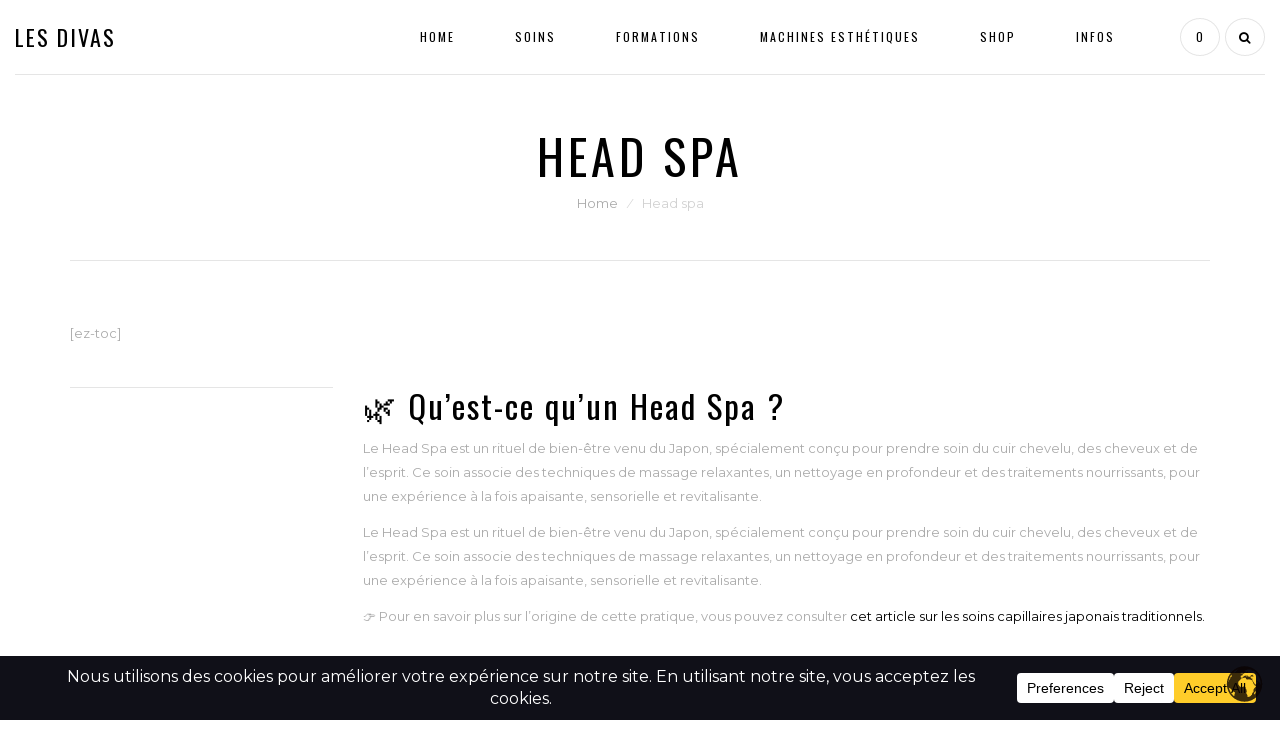

--- FILE ---
content_type: text/html; charset=UTF-8
request_url: https://www.lesdivas.be/head-spa/
body_size: 36791
content:
<!DOCTYPE html>
<html lang="fr-FR" prefix="og: https://ogp.me/ns#" class="no-js">
<head>
	<meta charset="UTF-8">
	<meta name="viewport" content="width=device-width, initial-scale=1, maximum-scale=1">
	<link rel="profile" href="http://gmpg.org/xfn/11">
	<link rel="pingback" href="https://www.lesdivas.be/xmlrpc.php">
	
	<!--[if lt IE 9]>
	<script src="https://www.lesdivas.be/wp-content/themes/reverse/js/html5.js"></script>
	<![endif]-->

	<!--[if IE ]>
    <link href="https://www.lesdivas.be/wp-content/themes/reverse/styles/ie.css" rel="stylesheet" type="text/css">
    <![endif]-->

	<script>(function(){document.documentElement.className='js'})();</script>

	  

	
<!-- Optimisation des moteurs de recherche par Rank Math PRO - https://rankmath.com/ -->
<title>Head Spa Japonais à Bruxelles – Soin du cuir chevelu N°1</title>
<link crossorigin data-rocket-preconnect href="https://fonts.googleapis.com" rel="preconnect">
<link data-rocket-preload as="style" href="https://fonts.googleapis.com/css?family=Montserrat%3A400%2C700%7COswald%3A300%2C400%2C700&#038;subset=latin%2Clatin-ext&#038;display=swap" rel="preload">
<link href="https://fonts.googleapis.com/css?family=Montserrat%3A400%2C700%7COswald%3A300%2C400%2C700&#038;subset=latin%2Clatin-ext&#038;display=swap" media="print" onload="this.media=&#039;all&#039;" rel="stylesheet">
<noscript><link rel="stylesheet" href="https://fonts.googleapis.com/css?family=Montserrat%3A400%2C700%7COswald%3A300%2C400%2C700&#038;subset=latin%2Clatin-ext&#038;display=swap"></noscript>
<meta name="description" content="Découvrez les bienfaits du Head Spa japonais à Bruxelles : massages relaxants, soins du cuir chevelu, traitement du psoriasis et rituels holistiques. Offrez à vos cheveux une expérience unique."/>
<meta name="robots" content="follow, index, max-snippet:-1, max-video-preview:-1, max-image-preview:large"/>
<link rel="canonical" href="https://www.lesdivas.be/head-spa/" />
<meta property="og:locale" content="fr_FR" />
<meta property="og:type" content="article" />
<meta property="og:title" content="Head Spa Japonais à Bruxelles – Soin du cuir chevelu N°1" />
<meta property="og:description" content="Découvrez les bienfaits du Head Spa japonais à Bruxelles : massages relaxants, soins du cuir chevelu, traitement du psoriasis et rituels holistiques. Offrez à vos cheveux une expérience unique." />
<meta property="og:url" content="https://www.lesdivas.be/head-spa/" />
<meta property="og:site_name" content="Les Divas" />
<meta property="og:updated_time" content="2025-10-05T22:05:06+02:00" />
<meta property="article:published_time" content="2024-07-22T19:25:38+02:00" />
<meta property="article:modified_time" content="2025-10-05T22:05:06+02:00" />
<meta name="twitter:card" content="summary_large_image" />
<meta name="twitter:title" content="Head Spa Japonais à Bruxelles – Soin du cuir chevelu N°1" />
<meta name="twitter:description" content="Découvrez les bienfaits du Head Spa japonais à Bruxelles : massages relaxants, soins du cuir chevelu, traitement du psoriasis et rituels holistiques. Offrez à vos cheveux une expérience unique." />
<meta name="twitter:label1" content="Temps de lecture" />
<meta name="twitter:data1" content="4 minutes" />
<script type="application/ld+json" class="rank-math-schema-pro">{"@context":"https://schema.org","@graph":[{"@type":"Place","@id":"https://www.lesdivas.be/#place","address":{"@type":"PostalAddress","postalCode":"1030","addressRegion":"Bruxelles","streetAddress":"Av. Gustave Latinis 241","addressLocality":"Schaerbeek","addressCountry":"BE"}},{"@type":["BeautySalon","Organization"],"@id":"https://www.lesdivas.be/#organization","name":"Les Divas","url":"https://www.lesdivas.be","email":"info@lesdivas.be","address":{"@type":"PostalAddress","postalCode":"1030","addressRegion":"Bruxelles","streetAddress":"Av. Gustave Latinis 241","addressLocality":"Schaerbeek","addressCountry":"BE"},"logo":{"@type":"ImageObject","@id":"https://www.lesdivas.be/#logo","url":"https://www.lesdivas.be/wp-content/uploads/2025/10/logo-112x112-2.png","contentUrl":"https://www.lesdivas.be/wp-content/uploads/2025/10/logo-112x112-2.png","caption":"Les Divas","inLanguage":"fr-FR","width":"112","height":"112"},"openingHours":["Tuesday,Wednesday,Thursday,Friday,Saturday 09:00-18:00"],"description":"Nous sommes un centre de bien-\u00eatre bas\u00e9 \u00e0 Bruxelles, sp\u00e9cialis\u00e9 dans les soins innovants inspir\u00e9s du Japon comme le Head Spa. Nous proposons \u00e9galement des formations professionnelles exclusives pour esth\u00e9ticiennes, coiffeurs et th\u00e9rapeutes. Notre mission : offrir des exp\u00e9riences uniques et relaxantes, accessibles \u00e0 tous.","location":{"@id":"https://www.lesdivas.be/#place"},"image":{"@id":"https://www.lesdivas.be/#logo"},"telephone":"+32 484 08 80 81"},{"@type":"WebSite","@id":"https://www.lesdivas.be/#website","url":"https://www.lesdivas.be","name":"Les Divas","publisher":{"@id":"https://www.lesdivas.be/#organization"},"inLanguage":"fr-FR"},{"@type":"BreadcrumbList","@id":"https://www.lesdivas.be/head-spa/#breadcrumb","itemListElement":[{"@type":"ListItem","position":"1","item":{"@id":"https://www.lesdivas.be","name":"Accueil"}},{"@type":"ListItem","position":"2","item":{"@id":"https://www.lesdivas.be/head-spa/","name":"Head spa"}}]},{"@type":"WebPage","@id":"https://www.lesdivas.be/head-spa/#webpage","url":"https://www.lesdivas.be/head-spa/","name":"Head Spa Japonais \u00e0 Bruxelles \u2013 Soin du cuir chevelu N\u00b01","datePublished":"2024-07-22T19:25:38+02:00","dateModified":"2025-10-05T22:05:06+02:00","isPartOf":{"@id":"https://www.lesdivas.be/#website"},"inLanguage":"fr-FR","breadcrumb":{"@id":"https://www.lesdivas.be/head-spa/#breadcrumb"}},{"@type":"Person","@id":"https://www.lesdivas.be/author/admin/","name":"admin","url":"https://www.lesdivas.be/author/admin/","image":{"@type":"ImageObject","@id":"https://secure.gravatar.com/avatar/0068081ca7ffe3682bdb1e628d87c1e0007d9c33d6281ceab946c9e390d9ba71?s=96&amp;d=mm&amp;r=g","url":"https://secure.gravatar.com/avatar/0068081ca7ffe3682bdb1e628d87c1e0007d9c33d6281ceab946c9e390d9ba71?s=96&amp;d=mm&amp;r=g","caption":"admin","inLanguage":"fr-FR"},"worksFor":{"@id":"https://www.lesdivas.be/#organization"}},{"@type":"Article","headline":"Head Spa Japonais \u00e0 Bruxelles \u2013 Soin du cuir chevelu N\u00b01","keywords":"head spa","datePublished":"2024-07-22T19:25:38+02:00","dateModified":"2025-10-05T22:05:06+02:00","author":{"@id":"https://www.lesdivas.be/author/admin/","name":"admin"},"publisher":{"@id":"https://www.lesdivas.be/#organization"},"description":"D\u00e9couvrez les bienfaits du Head Spa japonais \u00e0 Bruxelles : massages relaxants, soins du cuir chevelu, traitement du psoriasis et rituels holistiques. Offrez \u00e0 vos cheveux une exp\u00e9rience unique.","name":"Head Spa Japonais \u00e0 Bruxelles \u2013 Soin du cuir chevelu N\u00b01","@id":"https://www.lesdivas.be/head-spa/#richSnippet","isPartOf":{"@id":"https://www.lesdivas.be/head-spa/#webpage"},"inLanguage":"fr-FR","mainEntityOfPage":{"@id":"https://www.lesdivas.be/head-spa/#webpage"}}]}</script>
<!-- /Extension Rank Math WordPress SEO -->

<link rel='dns-prefetch' href='//fonts.googleapis.com' />
<link href='https://fonts.gstatic.com' crossorigin rel='preconnect' />
<link rel="alternate" type="application/rss+xml" title="Les Divas &raquo; Flux" href="https://www.lesdivas.be/feed/" />
<link rel="alternate" type="application/rss+xml" title="Les Divas &raquo; Flux des commentaires" href="https://www.lesdivas.be/comments/feed/" />
<link rel="alternate" title="oEmbed (JSON)" type="application/json+oembed" href="https://www.lesdivas.be/wp-json/oembed/1.0/embed?url=https%3A%2F%2Fwww.lesdivas.be%2Fhead-spa%2F" />
<link rel="alternate" title="oEmbed (XML)" type="text/xml+oembed" href="https://www.lesdivas.be/wp-json/oembed/1.0/embed?url=https%3A%2F%2Fwww.lesdivas.be%2Fhead-spa%2F&#038;format=xml" />
<style id='wp-img-auto-sizes-contain-inline-css' type='text/css'>
img:is([sizes=auto i],[sizes^="auto," i]){contain-intrinsic-size:3000px 1500px}
/*# sourceURL=wp-img-auto-sizes-contain-inline-css */
</style>
<link rel='stylesheet' id='sbi_styles-css' href='https://www.lesdivas.be/wp-content/plugins/instagram-feed/css/sbi-styles.min.css?ver=6.10.0' type='text/css' media='all' />
<style id='wp-emoji-styles-inline-css' type='text/css'>

	img.wp-smiley, img.emoji {
		display: inline !important;
		border: none !important;
		box-shadow: none !important;
		height: 1em !important;
		width: 1em !important;
		margin: 0 0.07em !important;
		vertical-align: -0.1em !important;
		background: none !important;
		padding: 0 !important;
	}
/*# sourceURL=wp-emoji-styles-inline-css */
</style>
<link rel='stylesheet' id='wp-block-library-css' href='https://www.lesdivas.be/wp-includes/css/dist/block-library/style.min.css?ver=6.9' type='text/css' media='all' />
<style id='classic-theme-styles-inline-css' type='text/css'>
/*! This file is auto-generated */
.wp-block-button__link{color:#fff;background-color:#32373c;border-radius:9999px;box-shadow:none;text-decoration:none;padding:calc(.667em + 2px) calc(1.333em + 2px);font-size:1.125em}.wp-block-file__button{background:#32373c;color:#fff;text-decoration:none}
/*# sourceURL=/wp-includes/css/classic-themes.min.css */
</style>
<style id='global-styles-inline-css' type='text/css'>
:root{--wp--preset--aspect-ratio--square: 1;--wp--preset--aspect-ratio--4-3: 4/3;--wp--preset--aspect-ratio--3-4: 3/4;--wp--preset--aspect-ratio--3-2: 3/2;--wp--preset--aspect-ratio--2-3: 2/3;--wp--preset--aspect-ratio--16-9: 16/9;--wp--preset--aspect-ratio--9-16: 9/16;--wp--preset--color--black: #000000;--wp--preset--color--cyan-bluish-gray: #abb8c3;--wp--preset--color--white: #ffffff;--wp--preset--color--pale-pink: #f78da7;--wp--preset--color--vivid-red: #cf2e2e;--wp--preset--color--luminous-vivid-orange: #ff6900;--wp--preset--color--luminous-vivid-amber: #fcb900;--wp--preset--color--light-green-cyan: #7bdcb5;--wp--preset--color--vivid-green-cyan: #00d084;--wp--preset--color--pale-cyan-blue: #8ed1fc;--wp--preset--color--vivid-cyan-blue: #0693e3;--wp--preset--color--vivid-purple: #9b51e0;--wp--preset--gradient--vivid-cyan-blue-to-vivid-purple: linear-gradient(135deg,rgb(6,147,227) 0%,rgb(155,81,224) 100%);--wp--preset--gradient--light-green-cyan-to-vivid-green-cyan: linear-gradient(135deg,rgb(122,220,180) 0%,rgb(0,208,130) 100%);--wp--preset--gradient--luminous-vivid-amber-to-luminous-vivid-orange: linear-gradient(135deg,rgb(252,185,0) 0%,rgb(255,105,0) 100%);--wp--preset--gradient--luminous-vivid-orange-to-vivid-red: linear-gradient(135deg,rgb(255,105,0) 0%,rgb(207,46,46) 100%);--wp--preset--gradient--very-light-gray-to-cyan-bluish-gray: linear-gradient(135deg,rgb(238,238,238) 0%,rgb(169,184,195) 100%);--wp--preset--gradient--cool-to-warm-spectrum: linear-gradient(135deg,rgb(74,234,220) 0%,rgb(151,120,209) 20%,rgb(207,42,186) 40%,rgb(238,44,130) 60%,rgb(251,105,98) 80%,rgb(254,248,76) 100%);--wp--preset--gradient--blush-light-purple: linear-gradient(135deg,rgb(255,206,236) 0%,rgb(152,150,240) 100%);--wp--preset--gradient--blush-bordeaux: linear-gradient(135deg,rgb(254,205,165) 0%,rgb(254,45,45) 50%,rgb(107,0,62) 100%);--wp--preset--gradient--luminous-dusk: linear-gradient(135deg,rgb(255,203,112) 0%,rgb(199,81,192) 50%,rgb(65,88,208) 100%);--wp--preset--gradient--pale-ocean: linear-gradient(135deg,rgb(255,245,203) 0%,rgb(182,227,212) 50%,rgb(51,167,181) 100%);--wp--preset--gradient--electric-grass: linear-gradient(135deg,rgb(202,248,128) 0%,rgb(113,206,126) 100%);--wp--preset--gradient--midnight: linear-gradient(135deg,rgb(2,3,129) 0%,rgb(40,116,252) 100%);--wp--preset--font-size--small: 13px;--wp--preset--font-size--medium: 20px;--wp--preset--font-size--large: 36px;--wp--preset--font-size--x-large: 42px;--wp--preset--spacing--20: 0.44rem;--wp--preset--spacing--30: 0.67rem;--wp--preset--spacing--40: 1rem;--wp--preset--spacing--50: 1.5rem;--wp--preset--spacing--60: 2.25rem;--wp--preset--spacing--70: 3.38rem;--wp--preset--spacing--80: 5.06rem;--wp--preset--shadow--natural: 6px 6px 9px rgba(0, 0, 0, 0.2);--wp--preset--shadow--deep: 12px 12px 50px rgba(0, 0, 0, 0.4);--wp--preset--shadow--sharp: 6px 6px 0px rgba(0, 0, 0, 0.2);--wp--preset--shadow--outlined: 6px 6px 0px -3px rgb(255, 255, 255), 6px 6px rgb(0, 0, 0);--wp--preset--shadow--crisp: 6px 6px 0px rgb(0, 0, 0);}:where(.is-layout-flex){gap: 0.5em;}:where(.is-layout-grid){gap: 0.5em;}body .is-layout-flex{display: flex;}.is-layout-flex{flex-wrap: wrap;align-items: center;}.is-layout-flex > :is(*, div){margin: 0;}body .is-layout-grid{display: grid;}.is-layout-grid > :is(*, div){margin: 0;}:where(.wp-block-columns.is-layout-flex){gap: 2em;}:where(.wp-block-columns.is-layout-grid){gap: 2em;}:where(.wp-block-post-template.is-layout-flex){gap: 1.25em;}:where(.wp-block-post-template.is-layout-grid){gap: 1.25em;}.has-black-color{color: var(--wp--preset--color--black) !important;}.has-cyan-bluish-gray-color{color: var(--wp--preset--color--cyan-bluish-gray) !important;}.has-white-color{color: var(--wp--preset--color--white) !important;}.has-pale-pink-color{color: var(--wp--preset--color--pale-pink) !important;}.has-vivid-red-color{color: var(--wp--preset--color--vivid-red) !important;}.has-luminous-vivid-orange-color{color: var(--wp--preset--color--luminous-vivid-orange) !important;}.has-luminous-vivid-amber-color{color: var(--wp--preset--color--luminous-vivid-amber) !important;}.has-light-green-cyan-color{color: var(--wp--preset--color--light-green-cyan) !important;}.has-vivid-green-cyan-color{color: var(--wp--preset--color--vivid-green-cyan) !important;}.has-pale-cyan-blue-color{color: var(--wp--preset--color--pale-cyan-blue) !important;}.has-vivid-cyan-blue-color{color: var(--wp--preset--color--vivid-cyan-blue) !important;}.has-vivid-purple-color{color: var(--wp--preset--color--vivid-purple) !important;}.has-black-background-color{background-color: var(--wp--preset--color--black) !important;}.has-cyan-bluish-gray-background-color{background-color: var(--wp--preset--color--cyan-bluish-gray) !important;}.has-white-background-color{background-color: var(--wp--preset--color--white) !important;}.has-pale-pink-background-color{background-color: var(--wp--preset--color--pale-pink) !important;}.has-vivid-red-background-color{background-color: var(--wp--preset--color--vivid-red) !important;}.has-luminous-vivid-orange-background-color{background-color: var(--wp--preset--color--luminous-vivid-orange) !important;}.has-luminous-vivid-amber-background-color{background-color: var(--wp--preset--color--luminous-vivid-amber) !important;}.has-light-green-cyan-background-color{background-color: var(--wp--preset--color--light-green-cyan) !important;}.has-vivid-green-cyan-background-color{background-color: var(--wp--preset--color--vivid-green-cyan) !important;}.has-pale-cyan-blue-background-color{background-color: var(--wp--preset--color--pale-cyan-blue) !important;}.has-vivid-cyan-blue-background-color{background-color: var(--wp--preset--color--vivid-cyan-blue) !important;}.has-vivid-purple-background-color{background-color: var(--wp--preset--color--vivid-purple) !important;}.has-black-border-color{border-color: var(--wp--preset--color--black) !important;}.has-cyan-bluish-gray-border-color{border-color: var(--wp--preset--color--cyan-bluish-gray) !important;}.has-white-border-color{border-color: var(--wp--preset--color--white) !important;}.has-pale-pink-border-color{border-color: var(--wp--preset--color--pale-pink) !important;}.has-vivid-red-border-color{border-color: var(--wp--preset--color--vivid-red) !important;}.has-luminous-vivid-orange-border-color{border-color: var(--wp--preset--color--luminous-vivid-orange) !important;}.has-luminous-vivid-amber-border-color{border-color: var(--wp--preset--color--luminous-vivid-amber) !important;}.has-light-green-cyan-border-color{border-color: var(--wp--preset--color--light-green-cyan) !important;}.has-vivid-green-cyan-border-color{border-color: var(--wp--preset--color--vivid-green-cyan) !important;}.has-pale-cyan-blue-border-color{border-color: var(--wp--preset--color--pale-cyan-blue) !important;}.has-vivid-cyan-blue-border-color{border-color: var(--wp--preset--color--vivid-cyan-blue) !important;}.has-vivid-purple-border-color{border-color: var(--wp--preset--color--vivid-purple) !important;}.has-vivid-cyan-blue-to-vivid-purple-gradient-background{background: var(--wp--preset--gradient--vivid-cyan-blue-to-vivid-purple) !important;}.has-light-green-cyan-to-vivid-green-cyan-gradient-background{background: var(--wp--preset--gradient--light-green-cyan-to-vivid-green-cyan) !important;}.has-luminous-vivid-amber-to-luminous-vivid-orange-gradient-background{background: var(--wp--preset--gradient--luminous-vivid-amber-to-luminous-vivid-orange) !important;}.has-luminous-vivid-orange-to-vivid-red-gradient-background{background: var(--wp--preset--gradient--luminous-vivid-orange-to-vivid-red) !important;}.has-very-light-gray-to-cyan-bluish-gray-gradient-background{background: var(--wp--preset--gradient--very-light-gray-to-cyan-bluish-gray) !important;}.has-cool-to-warm-spectrum-gradient-background{background: var(--wp--preset--gradient--cool-to-warm-spectrum) !important;}.has-blush-light-purple-gradient-background{background: var(--wp--preset--gradient--blush-light-purple) !important;}.has-blush-bordeaux-gradient-background{background: var(--wp--preset--gradient--blush-bordeaux) !important;}.has-luminous-dusk-gradient-background{background: var(--wp--preset--gradient--luminous-dusk) !important;}.has-pale-ocean-gradient-background{background: var(--wp--preset--gradient--pale-ocean) !important;}.has-electric-grass-gradient-background{background: var(--wp--preset--gradient--electric-grass) !important;}.has-midnight-gradient-background{background: var(--wp--preset--gradient--midnight) !important;}.has-small-font-size{font-size: var(--wp--preset--font-size--small) !important;}.has-medium-font-size{font-size: var(--wp--preset--font-size--medium) !important;}.has-large-font-size{font-size: var(--wp--preset--font-size--large) !important;}.has-x-large-font-size{font-size: var(--wp--preset--font-size--x-large) !important;}
:where(.wp-block-post-template.is-layout-flex){gap: 1.25em;}:where(.wp-block-post-template.is-layout-grid){gap: 1.25em;}
:where(.wp-block-term-template.is-layout-flex){gap: 1.25em;}:where(.wp-block-term-template.is-layout-grid){gap: 1.25em;}
:where(.wp-block-columns.is-layout-flex){gap: 2em;}:where(.wp-block-columns.is-layout-grid){gap: 2em;}
:root :where(.wp-block-pullquote){font-size: 1.5em;line-height: 1.6;}
/*# sourceURL=global-styles-inline-css */
</style>
<link data-minify="1" rel='stylesheet' id='sr7css-css' href='https://www.lesdivas.be/wp-content/cache/min/1/wp-content/plugins/revslider/public/css/sr7.css?ver=1769307975' type='text/css' media='all' />
<style id='woocommerce-inline-inline-css' type='text/css'>
.woocommerce form .form-row .required { visibility: visible; }
/*# sourceURL=woocommerce-inline-inline-css */
</style>
<link data-minify="1" rel='stylesheet' id='dashicons-css' href='https://www.lesdivas.be/wp-content/cache/min/1/wp-includes/css/dashicons.min.css?ver=1769307975' type='text/css' media='all' />
<link data-minify="1" rel='stylesheet' id='thickbox-css' href='https://www.lesdivas.be/wp-content/cache/min/1/wp-includes/js/thickbox/thickbox.css?ver=1769307976' type='text/css' media='all' />
<link data-minify="1" rel='stylesheet' id='swatchly-frontend-css' href='https://www.lesdivas.be/wp-content/cache/min/1/wp-content/plugins/swatchly/assets/css/frontend.css?ver=1769307976' type='text/css' media='all' />

<link rel='stylesheet' id='reverse-bootstrap-css' href='https://www.lesdivas.be/wp-content/themes/reverse/assets/bootstrap/css/bootstrap.min.css?ver=1.0' type='text/css' media='all' />
<link data-minify="1" rel='stylesheet' id='reverse-font-awesome-css' href='https://www.lesdivas.be/wp-content/cache/min/1/wp-content/themes/reverse/assets/font-awesome/css/font-awesome.min.css?ver=1769307976' type='text/css' media='all' />
<link data-minify="1" rel='stylesheet' id='gg-isotope-css' href='https://www.lesdivas.be/wp-content/cache/min/1/wp-content/themes/reverse/styles/isotope.css?ver=1769307976' type='text/css' media='all' />
<link data-minify="1" rel='stylesheet' id='gg-magnific-css' href='https://www.lesdivas.be/wp-content/cache/min/1/wp-content/themes/reverse/styles/magnific-popup.css?ver=1769307976' type='text/css' media='all' />
<link rel='stylesheet' id='bootval-css' href='https://www.lesdivas.be/wp-content/themes/reverse/assets/bootstrap-validator/css/formValidation.min.css?ver=1.0' type='text/css' media='all' />
<link data-minify="1" rel='stylesheet' id='gg-woocommerce-css' href='https://www.lesdivas.be/wp-content/cache/min/1/wp-content/themes/reverse/styles/gg-woocommerce.css?ver=1769307976' type='text/css' media='all' />
<link data-minify="1" rel='stylesheet' id='reverse-default-css' href='https://www.lesdivas.be/wp-content/cache/min/1/wp-content/themes/reverse/style.css?ver=1769307976' type='text/css' media='all' />
<link data-minify="1" rel='stylesheet' id='reverse-responsive-css' href='https://www.lesdivas.be/wp-content/cache/min/1/wp-content/themes/reverse/styles/responsive.css?ver=1769307976' type='text/css' media='all' />
<link data-minify="1" rel='stylesheet' id='js_composer_front-css' href='https://www.lesdivas.be/wp-content/cache/min/1/wp-content/plugins/js_composer/assets/css/js_composer.min.css?ver=1769308282' type='text/css' media='all' />
<style id='rocket-lazyload-inline-css' type='text/css'>
.rll-youtube-player{position:relative;padding-bottom:56.23%;height:0;overflow:hidden;max-width:100%;}.rll-youtube-player:focus-within{outline: 2px solid currentColor;outline-offset: 5px;}.rll-youtube-player iframe{position:absolute;top:0;left:0;width:100%;height:100%;z-index:100;background:0 0}.rll-youtube-player img{bottom:0;display:block;left:0;margin:auto;max-width:100%;width:100%;position:absolute;right:0;top:0;border:none;height:auto;-webkit-transition:.4s all;-moz-transition:.4s all;transition:.4s all}.rll-youtube-player img:hover{-webkit-filter:brightness(75%)}.rll-youtube-player .play{height:100%;width:100%;left:0;top:0;position:absolute;background:url(https://www.lesdivas.be/wp-content/plugins/wp-rocket/assets/img/youtube.png) no-repeat center;background-color: transparent !important;cursor:pointer;border:none;}
/*# sourceURL=rocket-lazyload-inline-css */
</style>
<script type="text/template" id="tmpl-variation-template">
	<div class="woocommerce-variation-description">{{{ data.variation.variation_description }}}</div>
	<div class="woocommerce-variation-price">{{{ data.variation.price_html }}}</div>
	<div class="woocommerce-variation-availability">{{{ data.variation.availability_html }}}</div>
</script>
<script type="text/template" id="tmpl-unavailable-variation-template">
	<p role="alert">Désolé, ce produit n&rsquo;est pas disponible. Veuillez choisir une combinaison différente.</p>
</script>
<link rel="stylesheet" type="text/css" href="https://www.lesdivas.be/wp-content/plugins/smart-slider-3/Public/SmartSlider3/Application/Frontend/Assets/dist/smartslider.min.css?ver=667fb12b" media="all">
<style data-related="n2-ss-2">div#n2-ss-2 .n2-ss-slider-1{display:grid;position:relative;}div#n2-ss-2 .n2-ss-slider-2{display:grid;position:relative;overflow:hidden;padding:0px 0px 0px 0px;border:0px solid RGBA(62,62,62,1);border-radius:0px;background-clip:padding-box;background-repeat:repeat;background-position:50% 50%;background-size:cover;background-attachment:scroll;z-index:1;}div#n2-ss-2:not(.n2-ss-loaded) .n2-ss-slider-2{background-image:none !important;}div#n2-ss-2 .n2-ss-slider-3{display:grid;grid-template-areas:'cover';position:relative;overflow:hidden;z-index:10;}div#n2-ss-2 .n2-ss-slider-3 > *{grid-area:cover;}div#n2-ss-2 .n2-ss-slide-backgrounds,div#n2-ss-2 .n2-ss-slider-3 > .n2-ss-divider{position:relative;}div#n2-ss-2 .n2-ss-slide-backgrounds{z-index:10;}div#n2-ss-2 .n2-ss-slide-backgrounds > *{overflow:hidden;}div#n2-ss-2 .n2-ss-slide-background{transform:translateX(-100000px);}div#n2-ss-2 .n2-ss-slider-4{place-self:center;position:relative;width:100%;height:100%;z-index:20;display:grid;grid-template-areas:'slide';}div#n2-ss-2 .n2-ss-slider-4 > *{grid-area:slide;}div#n2-ss-2.n2-ss-full-page--constrain-ratio .n2-ss-slider-4{height:auto;}div#n2-ss-2 .n2-ss-slide{display:grid;place-items:center;grid-auto-columns:100%;position:relative;z-index:20;-webkit-backface-visibility:hidden;transform:translateX(-100000px);}div#n2-ss-2 .n2-ss-slide{perspective:1500px;}div#n2-ss-2 .n2-ss-slide-active{z-index:21;}.n2-ss-background-animation{position:absolute;top:0;left:0;width:100%;height:100%;z-index:3;}div#n2-ss-2 .n2-ss-control-bullet{visibility:hidden;text-align:center;justify-content:center;z-index:14;}div#n2-ss-2 .n2-ss-control-bullet--calculate-size{left:0 !important;}div#n2-ss-2 .n2-ss-control-bullet-horizontal.n2-ss-control-bullet-fullsize{width:100%;}div#n2-ss-2 .n2-ss-control-bullet-vertical.n2-ss-control-bullet-fullsize{height:100%;flex-flow:column;}div#n2-ss-2 .nextend-bullet-bar{display:inline-flex;vertical-align:top;visibility:visible;align-items:center;flex-wrap:wrap;}div#n2-ss-2 .n2-bar-justify-content-left{justify-content:flex-start;}div#n2-ss-2 .n2-bar-justify-content-center{justify-content:center;}div#n2-ss-2 .n2-bar-justify-content-right{justify-content:flex-end;}div#n2-ss-2 .n2-ss-control-bullet-vertical > .nextend-bullet-bar{flex-flow:column;}div#n2-ss-2 .n2-ss-control-bullet-fullsize > .nextend-bullet-bar{display:flex;}div#n2-ss-2 .n2-ss-control-bullet-horizontal.n2-ss-control-bullet-fullsize > .nextend-bullet-bar{flex:1 1 auto;}div#n2-ss-2 .n2-ss-control-bullet-vertical.n2-ss-control-bullet-fullsize > .nextend-bullet-bar{height:100%;}div#n2-ss-2 .nextend-bullet-bar .n2-bullet{cursor:pointer;transition:background-color 0.4s;}div#n2-ss-2 .nextend-bullet-bar .n2-bullet.n2-active{cursor:default;}div#n2-ss-2 div.n2-ss-bullet-thumbnail-container{position:absolute;z-index:10000000;}div#n2-ss-2 .n2-ss-bullet-thumbnail-container .n2-ss-bullet-thumbnail{background-size:cover;background-repeat:no-repeat;background-position:center;}div#n2-ss-2 .n2-style-37b83350d88fb82e7ea26e8ad7887167-dot{background: RGBA(0,0,0,0);opacity:1;padding:5px 5px 5px 5px ;box-shadow: none;border: 2px solid RGBA(255,255,255,0.8);border-radius:50px;margin:4px;}div#n2-ss-2 .n2-style-37b83350d88fb82e7ea26e8ad7887167-dot.n2-active, div#n2-ss-2 .n2-style-37b83350d88fb82e7ea26e8ad7887167-dot:HOVER, div#n2-ss-2 .n2-style-37b83350d88fb82e7ea26e8ad7887167-dot:FOCUS{background: RGBA(255,255,255,0.8);border: 2px solid RGBA(255,255,255,0.8);}div#n2-ss-2 .n2-ss-slide-limiter{max-width:1200px;}@media (min-width: 1200px){div#n2-ss-2 [data-hide-desktopportrait="1"]{display: none !important;}}@media (orientation: landscape) and (max-width: 1199px) and (min-width: 901px),(orientation: portrait) and (max-width: 1199px) and (min-width: 701px){div#n2-ss-2 [data-hide-tabletportrait="1"]{display: none !important;}}@media (orientation: landscape) and (max-width: 900px),(orientation: portrait) and (max-width: 700px){div#n2-ss-2 [data-hide-mobileportrait="1"]{display: none !important;}}</style>
<script>(function(){this._N2=this._N2||{_r:[],_d:[],r:function(){this._r.push(arguments)},d:function(){this._d.push(arguments)}}}).call(window);</script><script src="https://www.lesdivas.be/wp-content/plugins/smart-slider-3/Public/SmartSlider3/Application/Frontend/Assets/dist/n2.min.js?ver=667fb12b" defer async></script>
<script src="https://www.lesdivas.be/wp-content/plugins/smart-slider-3/Public/SmartSlider3/Application/Frontend/Assets/dist/smartslider-frontend.min.js?ver=667fb12b" defer async></script>
<script src="https://www.lesdivas.be/wp-content/plugins/smart-slider-3/Public/SmartSlider3/Slider/SliderType/Simple/Assets/dist/ss-simple.min.js?ver=667fb12b" defer async></script>
<script src="https://www.lesdivas.be/wp-content/plugins/smart-slider-3/Public/SmartSlider3/Widget/Bullet/Assets/dist/w-bullet.min.js?ver=667fb12b" defer async></script>
<script>_N2.r('documentReady',function(){_N2.r(["documentReady","smartslider-frontend","SmartSliderWidgetBulletTransition","ss-simple"],function(){new _N2.SmartSliderSimple('n2-ss-2',{"admin":false,"background.video.mobile":1,"loadingTime":2000,"alias":{"id":0,"smoothScroll":0,"slideSwitch":0,"scroll":1},"align":"normal","isDelayed":0,"responsive":{"mediaQueries":{"all":false,"desktopportrait":["(min-width: 1200px)"],"tabletportrait":["(orientation: landscape) and (max-width: 1199px) and (min-width: 901px)","(orientation: portrait) and (max-width: 1199px) and (min-width: 701px)"],"mobileportrait":["(orientation: landscape) and (max-width: 900px)","(orientation: portrait) and (max-width: 700px)"]},"base":{"slideOuterWidth":1200,"slideOuterHeight":600,"sliderWidth":1200,"sliderHeight":600,"slideWidth":1200,"slideHeight":600},"hideOn":{"desktopLandscape":false,"desktopPortrait":false,"tabletLandscape":false,"tabletPortrait":false,"mobileLandscape":false,"mobilePortrait":false},"onResizeEnabled":true,"type":"auto","sliderHeightBasedOn":"real","focusUser":1,"focusEdge":"auto","breakpoints":[{"device":"tabletPortrait","type":"max-screen-width","portraitWidth":1199,"landscapeWidth":1199},{"device":"mobilePortrait","type":"max-screen-width","portraitWidth":700,"landscapeWidth":900}],"enabledDevices":{"desktopLandscape":0,"desktopPortrait":1,"tabletLandscape":0,"tabletPortrait":1,"mobileLandscape":0,"mobilePortrait":1},"sizes":{"desktopPortrait":{"width":1200,"height":600,"max":3000,"min":1200},"tabletPortrait":{"width":701,"height":350,"customHeight":false,"max":1199,"min":701},"mobilePortrait":{"width":320,"height":160,"customHeight":false,"max":900,"min":320}},"overflowHiddenPage":0,"focus":{"offsetTop":"#wpadminbar","offsetBottom":""}},"controls":{"mousewheel":0,"touch":"horizontal","keyboard":1,"blockCarouselInteraction":1},"playWhenVisible":1,"playWhenVisibleAt":0.5,"lazyLoad":0,"lazyLoadNeighbor":0,"blockrightclick":0,"maintainSession":0,"autoplay":{"enabled":1,"start":1,"duration":3000,"autoplayLoop":1,"allowReStart":0,"pause":{"click":1,"mouse":"0","mediaStarted":1},"resume":{"click":0,"mouse":"0","mediaEnded":1,"slidechanged":0},"interval":1,"intervalModifier":"loop","intervalSlide":"current"},"perspective":1500,"layerMode":{"playOnce":0,"playFirstLayer":1,"mode":"skippable","inAnimation":"mainInEnd"},"bgAnimations":0,"mainanimation":{"type":"fade","duration":500,"delay":0,"ease":"easeOutQuad","shiftedBackgroundAnimation":0},"carousel":1,"initCallbacks":function(){new _N2.SmartSliderWidgetBulletTransition(this,{"area":10,"dotClasses":"n2-style-37b83350d88fb82e7ea26e8ad7887167-dot ","mode":"","action":"click"})}})})});</script><script type="text/javascript" src="https://www.lesdivas.be/wp-includes/js/jquery/jquery.min.js?ver=3.7.1" id="jquery-core-js"></script>
<script type="text/javascript" src="https://www.lesdivas.be/wp-includes/js/jquery/jquery-migrate.min.js?ver=3.4.1" id="jquery-migrate-js"></script>
<script type="text/javascript" src="https://www.lesdivas.be/wp-content/plugins/woocommerce/assets/js/jquery-blockui/jquery.blockUI.min.js?ver=2.7.0-wc.10.4.3" id="wc-jquery-blockui-js" data-wp-strategy="defer" data-rocket-defer defer></script>
<script data-minify="1" type="text/javascript" src="https://www.lesdivas.be/wp-content/cache/min/1/wp-content/plugins/revslider/public/js/libs/tptools.js?ver=1768580601" id="tp-tools-js" async="async" data-wp-strategy="async"></script>
<script data-minify="1" type="text/javascript" src="https://www.lesdivas.be/wp-content/cache/min/1/wp-content/plugins/revslider/public/js/sr7.js?ver=1768580601" id="sr7-js" async="async" data-wp-strategy="async"></script>
<script type="text/javascript" id="wc-add-to-cart-js-extra">
/* <![CDATA[ */
var wc_add_to_cart_params = {"ajax_url":"/wp-admin/admin-ajax.php","wc_ajax_url":"/?wc-ajax=%%endpoint%%","i18n_view_cart":"Voir le panier","cart_url":"https://www.lesdivas.be/cart/","is_cart":"","cart_redirect_after_add":"no"};
//# sourceURL=wc-add-to-cart-js-extra
/* ]]> */
</script>
<script type="text/javascript" src="https://www.lesdivas.be/wp-content/plugins/woocommerce/assets/js/frontend/add-to-cart.min.js?ver=10.4.3" id="wc-add-to-cart-js" data-wp-strategy="defer" data-rocket-defer defer></script>
<script type="text/javascript" src="https://www.lesdivas.be/wp-content/plugins/woocommerce/assets/js/js-cookie/js.cookie.min.js?ver=2.1.4-wc.10.4.3" id="wc-js-cookie-js" defer="defer" data-wp-strategy="defer"></script>
<script type="text/javascript" id="woocommerce-js-extra">
/* <![CDATA[ */
var woocommerce_params = {"ajax_url":"/wp-admin/admin-ajax.php","wc_ajax_url":"/?wc-ajax=%%endpoint%%","i18n_password_show":"Afficher le mot de passe","i18n_password_hide":"Masquer le mot de passe"};
//# sourceURL=woocommerce-js-extra
/* ]]> */
</script>
<script type="text/javascript" src="https://www.lesdivas.be/wp-content/plugins/woocommerce/assets/js/frontend/woocommerce.min.js?ver=10.4.3" id="woocommerce-js" defer="defer" data-wp-strategy="defer"></script>
<script data-minify="1" type="text/javascript" src="https://www.lesdivas.be/wp-content/cache/min/1/wp-content/plugins/js_composer/assets/js/vendors/woocommerce-add-to-cart.js?ver=1768580601" id="vc_woocommerce-add-to-cart-js-js" data-rocket-defer defer></script>
<script type="text/javascript" id="WCPAY_ASSETS-js-extra">
/* <![CDATA[ */
var wcpayAssets = {"url":"https://www.lesdivas.be/wp-content/plugins/woocommerce-payments/dist/"};
//# sourceURL=WCPAY_ASSETS-js-extra
/* ]]> */
</script>
<script></script><link rel="https://api.w.org/" href="https://www.lesdivas.be/wp-json/" /><link rel="alternate" title="JSON" type="application/json" href="https://www.lesdivas.be/wp-json/wp/v2/pages/1928" /><link rel="EditURI" type="application/rsd+xml" title="RSD" href="https://www.lesdivas.be/xmlrpc.php?rsd" />
<meta name="generator" content="WordPress 6.9" />
<link rel='shortlink' href='https://www.lesdivas.be/?p=1928' />
<meta name="ti-site-data" content="[base64]" /><style id='gg-dynamic-css' type='text/css'>








</style><style type="text/css">
    </style>
    	<noscript><style>.woocommerce-product-gallery{ opacity: 1 !important; }</style></noscript>
	<meta name="generator" content="Elementor 3.33.4; features: e_font_icon_svg, additional_custom_breakpoints; settings: css_print_method-external, google_font-enabled, font_display-swap">
			<style>
				.e-con.e-parent:nth-of-type(n+4):not(.e-lazyloaded):not(.e-no-lazyload),
				.e-con.e-parent:nth-of-type(n+4):not(.e-lazyloaded):not(.e-no-lazyload) * {
					background-image: none !important;
				}
				@media screen and (max-height: 1024px) {
					.e-con.e-parent:nth-of-type(n+3):not(.e-lazyloaded):not(.e-no-lazyload),
					.e-con.e-parent:nth-of-type(n+3):not(.e-lazyloaded):not(.e-no-lazyload) * {
						background-image: none !important;
					}
				}
				@media screen and (max-height: 640px) {
					.e-con.e-parent:nth-of-type(n+2):not(.e-lazyloaded):not(.e-no-lazyload),
					.e-con.e-parent:nth-of-type(n+2):not(.e-lazyloaded):not(.e-no-lazyload) * {
						background-image: none !important;
					}
				}
			</style>
			<meta name="generator" content="Powered by WPBakery Page Builder - drag and drop page builder for WordPress."/>
<link rel="preconnect" href="https://fonts.googleapis.com">
<link rel="preconnect" href="https://fonts.gstatic.com/" crossorigin>
<meta name="generator" content="Powered by Slider Revolution 6.7.37 - responsive, Mobile-Friendly Slider Plugin for WordPress with comfortable drag and drop interface." />
<link rel="icon" href="https://www.lesdivas.be/wp-content/uploads/2021/02/cropped-Sans-titre-1-1-32x32.png" sizes="32x32" />
<link rel="icon" href="https://www.lesdivas.be/wp-content/uploads/2021/02/cropped-Sans-titre-1-1-192x192.png" sizes="192x192" />
<link rel="apple-touch-icon" href="https://www.lesdivas.be/wp-content/uploads/2021/02/cropped-Sans-titre-1-1-180x180.png" />
<meta name="msapplication-TileImage" content="https://www.lesdivas.be/wp-content/uploads/2021/02/cropped-Sans-titre-1-1-270x270.png" />
<script>
	window._tpt			??= {};
	window.SR7			??= {};
	_tpt.R				??= {};
	_tpt.R.fonts		??= {};
	_tpt.R.fonts.customFonts??= {};
	SR7.devMode			=  false;
	SR7.F 				??= {};
	SR7.G				??= {};
	SR7.LIB				??= {};
	SR7.E				??= {};
	SR7.E.gAddons		??= {};
	SR7.E.php 			??= {};
	SR7.E.nonce			= 'becc653d15';
	SR7.E.ajaxurl		= 'https://www.lesdivas.be/wp-admin/admin-ajax.php';
	SR7.E.resturl		= 'https://www.lesdivas.be/wp-json/';
	SR7.E.slug_path		= 'revslider/revslider.php';
	SR7.E.slug			= 'revslider';
	SR7.E.plugin_url	= 'https://www.lesdivas.be/wp-content/plugins/revslider/';
	SR7.E.wp_plugin_url = 'https://www.lesdivas.be/wp-content/plugins/';
	SR7.E.revision		= '6.7.37';
	SR7.E.fontBaseUrl	= '';
	SR7.G.breakPoints 	= [1240,1024,778,480];
	SR7.G.fSUVW 		= false;
	SR7.E.modules 		= ['module','page','slide','layer','draw','animate','srtools','canvas','defaults','carousel','navigation','media','modifiers','migration'];
	SR7.E.libs 			= ['WEBGL'];
	SR7.E.css 			= ['csslp','cssbtns','cssfilters','cssnav','cssmedia'];
	SR7.E.resources		= {};
	SR7.E.ytnc			= false;
	SR7.JSON			??= {};
/*! Slider Revolution 7.0 - Page Processor */
!function(){"use strict";window.SR7??={},window._tpt??={},SR7.version="Slider Revolution 6.7.16",_tpt.getMobileZoom=()=>_tpt.is_mobile?document.documentElement.clientWidth/window.innerWidth:1,_tpt.getWinDim=function(t){_tpt.screenHeightWithUrlBar??=window.innerHeight;let e=SR7.F?.modal?.visible&&SR7.M[SR7.F.module.getIdByAlias(SR7.F.modal.requested)];_tpt.scrollBar=window.innerWidth!==document.documentElement.clientWidth||e&&window.innerWidth!==e.c.module.clientWidth,_tpt.winW=_tpt.getMobileZoom()*window.innerWidth-(_tpt.scrollBar||"prepare"==t?_tpt.scrollBarW??_tpt.mesureScrollBar():0),_tpt.winH=_tpt.getMobileZoom()*window.innerHeight,_tpt.winWAll=document.documentElement.clientWidth},_tpt.getResponsiveLevel=function(t,e){return SR7.G.fSUVW?_tpt.closestGE(t,window.innerWidth):_tpt.closestGE(t,_tpt.winWAll)},_tpt.mesureScrollBar=function(){let t=document.createElement("div");return t.className="RSscrollbar-measure",t.style.width="100px",t.style.height="100px",t.style.overflow="scroll",t.style.position="absolute",t.style.top="-9999px",document.body.appendChild(t),_tpt.scrollBarW=t.offsetWidth-t.clientWidth,document.body.removeChild(t),_tpt.scrollBarW},_tpt.loadCSS=async function(t,e,s){return s?_tpt.R.fonts.required[e].status=1:(_tpt.R[e]??={},_tpt.R[e].status=1),new Promise(((i,n)=>{if(_tpt.isStylesheetLoaded(t))s?_tpt.R.fonts.required[e].status=2:_tpt.R[e].status=2,i();else{const o=document.createElement("link");o.rel="stylesheet";let l="text",r="css";o["type"]=l+"/"+r,o.href=t,o.onload=()=>{s?_tpt.R.fonts.required[e].status=2:_tpt.R[e].status=2,i()},o.onerror=()=>{s?_tpt.R.fonts.required[e].status=3:_tpt.R[e].status=3,n(new Error(`Failed to load CSS: ${t}`))},document.head.appendChild(o)}}))},_tpt.addContainer=function(t){const{tag:e="div",id:s,class:i,datas:n,textContent:o,iHTML:l}=t,r=document.createElement(e);if(s&&""!==s&&(r.id=s),i&&""!==i&&(r.className=i),n)for(const[t,e]of Object.entries(n))"style"==t?r.style.cssText=e:r.setAttribute(`data-${t}`,e);return o&&(r.textContent=o),l&&(r.innerHTML=l),r},_tpt.collector=function(){return{fragment:new DocumentFragment,add(t){var e=_tpt.addContainer(t);return this.fragment.appendChild(e),e},append(t){t.appendChild(this.fragment)}}},_tpt.isStylesheetLoaded=function(t){let e=t.split("?")[0];return Array.from(document.querySelectorAll('link[rel="stylesheet"], link[rel="preload"]')).some((t=>t.href.split("?")[0]===e))},_tpt.preloader={requests:new Map,preloaderTemplates:new Map,show:function(t,e){if(!e||!t)return;const{type:s,color:i}=e;if(s<0||"off"==s)return;const n=`preloader_${s}`;let o=this.preloaderTemplates.get(n);o||(o=this.build(s,i),this.preloaderTemplates.set(n,o)),this.requests.has(t)||this.requests.set(t,{count:0});const l=this.requests.get(t);clearTimeout(l.timer),l.count++,1===l.count&&(l.timer=setTimeout((()=>{l.preloaderClone=o.cloneNode(!0),l.anim&&l.anim.kill(),void 0!==_tpt.gsap?l.anim=_tpt.gsap.fromTo(l.preloaderClone,1,{opacity:0},{opacity:1}):l.preloaderClone.classList.add("sr7-fade-in"),t.appendChild(l.preloaderClone)}),150))},hide:function(t){if(!this.requests.has(t))return;const e=this.requests.get(t);e.count--,e.count<0&&(e.count=0),e.anim&&e.anim.kill(),0===e.count&&(clearTimeout(e.timer),e.preloaderClone&&(e.preloaderClone.classList.remove("sr7-fade-in"),e.anim=_tpt.gsap.to(e.preloaderClone,.3,{opacity:0,onComplete:function(){e.preloaderClone.remove()}})))},state:function(t){if(!this.requests.has(t))return!1;return this.requests.get(t).count>0},build:(t,e="#ffffff",s="")=>{if(t<0||"off"===t)return null;const i=parseInt(t);if(t="prlt"+i,isNaN(i))return null;if(_tpt.loadCSS(SR7.E.plugin_url+"public/css/preloaders/t"+i+".css","preloader_"+t),isNaN(i)||i<6){const n=`background-color:${e}`,o=1===i||2==i?n:"",l=3===i||4==i?n:"",r=_tpt.collector();["dot1","dot2","bounce1","bounce2","bounce3"].forEach((t=>r.add({tag:"div",class:t,datas:{style:l}})));const d=_tpt.addContainer({tag:"sr7-prl",class:`${t} ${s}`,datas:{style:o}});return r.append(d),d}{let n={};if(7===i){let t;e.startsWith("#")?(t=e.replace("#",""),t=`rgba(${parseInt(t.substring(0,2),16)}, ${parseInt(t.substring(2,4),16)}, ${parseInt(t.substring(4,6),16)}, `):e.startsWith("rgb")&&(t=e.slice(e.indexOf("(")+1,e.lastIndexOf(")")).split(",").map((t=>t.trim())),t=`rgba(${t[0]}, ${t[1]}, ${t[2]}, `),t&&(n.style=`border-top-color: ${t}0.65); border-bottom-color: ${t}0.15); border-left-color: ${t}0.65); border-right-color: ${t}0.15)`)}else 12===i&&(n.style=`background:${e}`);const o=[10,0,4,2,5,9,0,4,4,2][i-6],l=_tpt.collector(),r=l.add({tag:"div",class:"sr7-prl-inner",datas:n});Array.from({length:o}).forEach((()=>r.appendChild(l.add({tag:"span",datas:{style:`background:${e}`}}))));const d=_tpt.addContainer({tag:"sr7-prl",class:`${t} ${s}`});return l.append(d),d}}},SR7.preLoader={show:(t,e)=>{"off"!==(SR7.M[t]?.settings?.pLoader?.type??"off")&&_tpt.preloader.show(e||SR7.M[t].c.module,SR7.M[t]?.settings?.pLoader??{color:"#fff",type:10})},hide:(t,e)=>{"off"!==(SR7.M[t]?.settings?.pLoader?.type??"off")&&_tpt.preloader.hide(e||SR7.M[t].c.module)},state:(t,e)=>_tpt.preloader.state(e||SR7.M[t].c.module)},_tpt.prepareModuleHeight=function(t){window.SR7.M??={},window.SR7.M[t.id]??={},"ignore"==t.googleFont&&(SR7.E.ignoreGoogleFont=!0);let e=window.SR7.M[t.id];if(null==_tpt.scrollBarW&&_tpt.mesureScrollBar(),e.c??={},e.states??={},e.settings??={},e.settings.size??={},t.fixed&&(e.settings.fixed=!0),e.c.module=document.querySelector("sr7-module#"+t.id),e.c.adjuster=e.c.module.getElementsByTagName("sr7-adjuster")[0],e.c.content=e.c.module.getElementsByTagName("sr7-content")[0],"carousel"==t.type&&(e.c.carousel=e.c.content.getElementsByTagName("sr7-carousel")[0]),null==e.c.module||null==e.c.module)return;t.plType&&t.plColor&&(e.settings.pLoader={type:t.plType,color:t.plColor}),void 0===t.plType||"off"===t.plType||SR7.preLoader.state(t.id)&&SR7.preLoader.state(t.id,e.c.module)||SR7.preLoader.show(t.id,e.c.module),_tpt.winW||_tpt.getWinDim("prepare"),_tpt.getWinDim();let s=""+e.c.module.dataset?.modal;"modal"==s||"true"==s||"undefined"!==s&&"false"!==s||(e.settings.size.fullWidth=t.size.fullWidth,e.LEV??=_tpt.getResponsiveLevel(window.SR7.G.breakPoints,t.id),t.vpt=_tpt.fillArray(t.vpt,5),e.settings.vPort=t.vpt[e.LEV],void 0!==t.el&&"720"==t.el[4]&&t.gh[4]!==t.el[4]&&"960"==t.el[3]&&t.gh[3]!==t.el[3]&&"768"==t.el[2]&&t.gh[2]!==t.el[2]&&delete t.el,e.settings.size.height=null==t.el||null==t.el[e.LEV]||0==t.el[e.LEV]||"auto"==t.el[e.LEV]?_tpt.fillArray(t.gh,5,-1):_tpt.fillArray(t.el,5,-1),e.settings.size.width=_tpt.fillArray(t.gw,5,-1),e.settings.size.minHeight=_tpt.fillArray(t.mh??[0],5,-1),e.cacheSize={fullWidth:e.settings.size?.fullWidth,fullHeight:e.settings.size?.fullHeight},void 0!==t.off&&(t.off?.t&&(e.settings.size.m??={})&&(e.settings.size.m.t=t.off.t),t.off?.b&&(e.settings.size.m??={})&&(e.settings.size.m.b=t.off.b),t.off?.l&&(e.settings.size.p??={})&&(e.settings.size.p.l=t.off.l),t.off?.r&&(e.settings.size.p??={})&&(e.settings.size.p.r=t.off.r),e.offsetPrepared=!0),_tpt.updatePMHeight(t.id,t,!0))},_tpt.updatePMHeight=(t,e,s)=>{let i=SR7.M[t];var n=i.settings.size.fullWidth?_tpt.winW:i.c.module.parentNode.offsetWidth;n=0===n||isNaN(n)?_tpt.winW:n;let o=i.settings.size.width[i.LEV]||i.settings.size.width[i.LEV++]||i.settings.size.width[i.LEV--]||n,l=i.settings.size.height[i.LEV]||i.settings.size.height[i.LEV++]||i.settings.size.height[i.LEV--]||0,r=i.settings.size.minHeight[i.LEV]||i.settings.size.minHeight[i.LEV++]||i.settings.size.minHeight[i.LEV--]||0;if(l="auto"==l?0:l,l=parseInt(l),"carousel"!==e.type&&(n-=parseInt(e.onw??0)||0),i.MP=!i.settings.size.fullWidth&&n<o||_tpt.winW<o?Math.min(1,n/o):1,e.size.fullScreen||e.size.fullHeight){let t=parseInt(e.fho)||0,s=(""+e.fho).indexOf("%")>-1;e.newh=_tpt.winH-(s?_tpt.winH*t/100:t)}else e.newh=i.MP*Math.max(l,r);if(e.newh+=(parseInt(e.onh??0)||0)+(parseInt(e.carousel?.pt)||0)+(parseInt(e.carousel?.pb)||0),void 0!==e.slideduration&&(e.newh=Math.max(e.newh,parseInt(e.slideduration)/3)),e.shdw&&_tpt.buildShadow(e.id,e),i.c.adjuster.style.height=e.newh+"px",i.c.module.style.height=e.newh+"px",i.c.content.style.height=e.newh+"px",i.states.heightPrepared=!0,i.dims??={},i.dims.moduleRect=i.c.module.getBoundingClientRect(),i.c.content.style.left="-"+i.dims.moduleRect.left+"px",!i.settings.size.fullWidth)return s&&requestAnimationFrame((()=>{n!==i.c.module.parentNode.offsetWidth&&_tpt.updatePMHeight(e.id,e)})),void _tpt.bgStyle(e.id,e,window.innerWidth==_tpt.winW,!0);_tpt.bgStyle(e.id,e,window.innerWidth==_tpt.winW,!0),requestAnimationFrame((function(){s&&requestAnimationFrame((()=>{n!==i.c.module.parentNode.offsetWidth&&_tpt.updatePMHeight(e.id,e)}))})),i.earlyResizerFunction||(i.earlyResizerFunction=function(){requestAnimationFrame((function(){_tpt.getWinDim(),_tpt.moduleDefaults(e.id,e),_tpt.updateSlideBg(t,!0)}))},window.addEventListener("resize",i.earlyResizerFunction))},_tpt.buildShadow=function(t,e){let s=SR7.M[t];null==s.c.shadow&&(s.c.shadow=document.createElement("sr7-module-shadow"),s.c.shadow.classList.add("sr7-shdw-"+e.shdw),s.c.content.appendChild(s.c.shadow))},_tpt.bgStyle=async(t,e,s,i,n)=>{const o=SR7.M[t];if((e=e??o.settings).fixed&&!o.c.module.classList.contains("sr7-top-fixed")&&(o.c.module.classList.add("sr7-top-fixed"),o.c.module.style.position="fixed",o.c.module.style.width="100%",o.c.module.style.top="0px",o.c.module.style.left="0px",o.c.module.style.pointerEvents="none",o.c.module.style.zIndex=5e3,o.c.content.style.pointerEvents="none"),null==o.c.bgcanvas){let t=document.createElement("sr7-module-bg"),l=!1;if("string"==typeof e?.bg?.color&&e?.bg?.color.includes("{"))if(_tpt.gradient&&_tpt.gsap)e.bg.color=_tpt.gradient.convert(e.bg.color);else try{let t=JSON.parse(e.bg.color);(t?.orig||t?.string)&&(e.bg.color=JSON.parse(e.bg.color))}catch(t){return}let r="string"==typeof e?.bg?.color?e?.bg?.color||"transparent":e?.bg?.color?.string??e?.bg?.color?.orig??e?.bg?.color?.color??"transparent";if(t.style["background"+(String(r).includes("grad")?"":"Color")]=r,("transparent"!==r||n)&&(l=!0),o.offsetPrepared&&(t.style.visibility="hidden"),e?.bg?.image?.src&&(t.style.backgroundImage=`url(${e?.bg?.image.src})`,t.style.backgroundSize=""==(e.bg.image?.size??"")?"cover":e.bg.image.size,t.style.backgroundPosition=e.bg.image.position,t.style.backgroundRepeat=""==e.bg.image.repeat||null==e.bg.image.repeat?"no-repeat":e.bg.image.repeat,l=!0),!l)return;o.c.bgcanvas=t,e.size.fullWidth?t.style.width=_tpt.winW-(s&&_tpt.winH<document.body.offsetHeight?_tpt.scrollBarW:0)+"px":i&&(t.style.width=o.c.module.offsetWidth+"px"),e.sbt?.use?o.c.content.appendChild(o.c.bgcanvas):o.c.module.appendChild(o.c.bgcanvas)}o.c.bgcanvas.style.height=void 0!==e.newh?e.newh+"px":("carousel"==e.type?o.dims.module.h:o.dims.content.h)+"px",o.c.bgcanvas.style.left=!s&&e.sbt?.use||o.c.bgcanvas.closest("SR7-CONTENT")?"0px":"-"+(o?.dims?.moduleRect?.left??0)+"px"},_tpt.updateSlideBg=function(t,e){const s=SR7.M[t];let i=s.settings;s?.c?.bgcanvas&&(i.size.fullWidth?s.c.bgcanvas.style.width=_tpt.winW-(e&&_tpt.winH<document.body.offsetHeight?_tpt.scrollBarW:0)+"px":preparing&&(s.c.bgcanvas.style.width=s.c.module.offsetWidth+"px"))},_tpt.moduleDefaults=(t,e)=>{let s=SR7.M[t];null!=s&&null!=s.c&&null!=s.c.module&&(s.dims??={},s.dims.moduleRect=s.c.module.getBoundingClientRect(),s.c.content.style.left="-"+s.dims.moduleRect.left+"px",s.c.content.style.width=_tpt.winW-_tpt.scrollBarW+"px","carousel"==e.type&&(s.c.module.style.overflow="visible"),_tpt.bgStyle(t,e,window.innerWidth==_tpt.winW))},_tpt.getOffset=t=>{var e=t.getBoundingClientRect(),s=window.pageXOffset||document.documentElement.scrollLeft,i=window.pageYOffset||document.documentElement.scrollTop;return{top:e.top+i,left:e.left+s}},_tpt.fillArray=function(t,e){let s,i;t=Array.isArray(t)?t:[t];let n=Array(e),o=t.length;for(i=0;i<t.length;i++)n[i+(e-o)]=t[i],null==s&&"#"!==t[i]&&(s=t[i]);for(let t=0;t<e;t++)void 0!==n[t]&&"#"!=n[t]||(n[t]=s),s=n[t];return n},_tpt.closestGE=function(t,e){let s=Number.MAX_VALUE,i=-1;for(let n=0;n<t.length;n++)t[n]-1>=e&&t[n]-1-e<s&&(s=t[n]-1-e,i=n);return++i}}();</script>
		<style type="text/css" id="wp-custom-css">
			/* Style pour les blocs de formations */
.formations-grid {
  display: flex;
  flex-wrap: wrap;
  gap: 30px;
  margin-top: 30px;
  padding-left: 0;
}

.formations-grid li {
  list-style: none;
  flex: 1 1 30%;
  border: 1px solid #ddd;
  border-radius: 10px;
  padding: 20px;
  background-color: #f9f9f9;
  box-shadow: 0 2px 6px rgba(0,0,0,0.05);
  transition: transform 0.3s ease;
  text-align: center;
}

.formations-grid li:hover {
  transform: translateY(-5px);
}

.formations-grid li img {
  max-width: 100%;
  height: auto;
  margin-bottom: 15px;
  border-radius: 6px;
}

.formations-grid li h4 {
  font-size: 1.1rem;
  margin-bottom: 10px;
  color: #333;
}

.formations-grid li p {
  font-size: 0.95rem;
  color: #666;
}

/* Boutique en 2 colonnes sur mobile*/

@media only screen and (max-width: 767px) {
  ul.products {
    display: grid !important;
    grid-template-columns: repeat(2, 1fr);
    gap: 10px;
  }

  ul.products li.product {
    width: 100% !important;
    margin: 0 !important;
  }
}
		</style>
		<style type="text/css" data-type="vc_shortcodes-default-css">.vc_do_custom_heading{margin-bottom:0.625rem;margin-top:0;}.vc_do_cta3{padding-top:28px;padding-right:28px;padding-bottom:28px;padding-left:28px;margin-bottom:35px;}.vc_do_custom_heading{margin-bottom:0.625rem;margin-top:0;}.vc_do_custom_heading{margin-bottom:0.625rem;margin-top:0;}.vc_do_custom_heading{margin-bottom:0.625rem;margin-top:0;}.vc_do_custom_heading{margin-bottom:0.625rem;margin-top:0;}.vc_do_cta3{padding-top:28px;padding-right:28px;padding-bottom:28px;padding-left:28px;margin-bottom:35px;}</style><style type="text/css" data-type="vc_shortcodes-custom-css">.vc_custom_1759671104205{margin-top: -100px !important;margin-bottom: -50px !important;}.vc_custom_1759671132654{margin-bottom: -75px !important;}.vc_custom_1759670918851{margin-bottom: 30px !important;padding-top: 10px !important;}.vc_custom_1759672017549{margin-bottom: 30px !important;padding-top: 10px !important;}</style><noscript><style> .wpb_animate_when_almost_visible { opacity: 1; }</style></noscript><noscript><style id="rocket-lazyload-nojs-css">.rll-youtube-player, [data-lazy-src]{display:none !important;}</style></noscript><style id="rocket-lazyrender-inline-css">[data-wpr-lazyrender] {content-visibility: auto;}</style><meta name="generator" content="WP Rocket 3.19.4" data-wpr-features="wpr_defer_js wpr_minify_js wpr_lazyload_images wpr_lazyload_iframes wpr_preconnect_external_domains wpr_automatic_lazy_rendering wpr_oci wpr_minify_css wpr_preload_links wpr_desktop" /></head>

<body class="wp-singular page-template-default page page-id-1928 wp-theme-reverse theme-reverse woocommerce-no-js gg-slider-is-under_header gg-has-stiky-menu gg-has-style_1-menu single-author pace-not-active wpb-js-composer js-comp-ver-8.6.1 vc_responsive elementor-default elementor-kit-1829 wpb-is-on">

<header  class="site-header default">


<nav class="navbar navbar-default light gg-menu-is-fullwidth">
    <div class="container-fluid navbar-header-wrapper">
        <!-- Brand and toggle get grouped for better mobile display -->
        <div class="navbar-header">
            <button type="button" class="navbar-toggle collapsed" data-toggle="collapse" data-target="#main-navbar-collapse">
                <span class="sr-only">Toggle navigation</span>
                <span class="icon-bar"></span>
                <span class="icon-bar"></span>
                <span class="icon-bar"></span>
            </button>

            <div class="logo-wrapper">
                <div class="text site-title"><a href="https://www.lesdivas.be/" title="Les Divas" rel="home">Les Divas</a></div>
            </div><!-- .logo-wrapper -->

        </div><!-- .navbar-header -->

        <div class="navbar-collapse collapse" id="main-navbar-collapse">
            <!-- Begin Main Navigation -->
            <ul id="main-menu" class="nav navbar-nav navbar-right"><li  id="menu-item-3260" class="menu-item menu-item-type-post_type menu-item-object-page menu-item-home menu-item-3260"><a title="Home" href="https://www.lesdivas.be/">Home</a></li>
<li  id="menu-item-3181" class="menu-item menu-item-type-custom menu-item-object-custom current-menu-ancestor current-menu-parent menu-item-has-children menu-item-3181 dropdown"><a title="Soins" href="#" data-toggle="dropdown" class="dropdown-toggle" aria-haspopup="true">Soins</a>
<ul role="menu" class="dropdown-menu noclose">
	<li  id="menu-item-1932" class="menu-item menu-item-type-post_type menu-item-object-page current-menu-item page_item page-item-1928 current_page_item menu-item-1932 active"><a title="Head spa" href="https://www.lesdivas.be/head-spa/">Head spa</a></li>
	<li  id="menu-item-3184" class="menu-item menu-item-type-custom menu-item-object-custom menu-item-has-children menu-item-3184 dropdown-submenu"><a title="Soins de la peau" class="dropdown-toggle" href="#" data-toggle="dropdown" aria-haspopup="true">Soins de la peau</a>
	<ul role="menu" class="dropdown-menu noclose">
		<li  id="menu-item-3185" class="menu-item menu-item-type-custom menu-item-object-custom menu-item-has-children menu-item-3185 dropdown-submenu"><a title="Soins visage" class="dropdown-toggle" href="#" data-toggle="dropdown" aria-haspopup="true">Soins visage</a>
		<ul role="menu" class="dropdown-menu noclose">
			<li  id="menu-item-1637" class="menu-item menu-item-type-post_type menu-item-object-page menu-item-1637"><a title="Soin coup d’éclat" href="https://www.lesdivas.be/soin-coup-declat/">Soin coup d’éclat</a></li>
			<li  id="menu-item-1638" class="menu-item menu-item-type-post_type menu-item-object-page menu-item-1638"><a title="Soin profond classique" href="https://www.lesdivas.be/soin-profond-classique/">Soin profond classique</a></li>
			<li  id="menu-item-1548" class="menu-item menu-item-type-post_type menu-item-object-page menu-item-1548"><a title="Soin peau acnéique" href="https://www.lesdivas.be/soin-peau-acneique/">Soin peau acnéique</a></li>
			<li  id="menu-item-1635" class="menu-item menu-item-type-post_type menu-item-object-page menu-item-1635"><a title="Soin visage anti âge de luxe" href="https://www.lesdivas.be/soin-visage-anti-age-de-luxe/">Soin visage anti âge de luxe</a></li>
			<li  id="menu-item-1436" class="menu-item menu-item-type-post_type menu-item-object-page menu-item-1436"><a title="Hydrapeel" href="https://www.lesdivas.be/hydrapeel-2/">Hydrapeel</a></li>
			<li  id="menu-item-1650" class="menu-item menu-item-type-post_type menu-item-object-page menu-item-1650"><a title="Pollogen Oxygeneo" href="https://www.lesdivas.be/pollogen-oxygeneo/">Pollogen Oxygeneo</a></li>
		</ul>
</li>
		<li  id="menu-item-3186" class="menu-item menu-item-type-custom menu-item-object-custom menu-item-has-children menu-item-3186 dropdown-submenu"><a title="Antiage &amp; Skin booster" class="dropdown-toggle" href="#" data-toggle="dropdown" aria-haspopup="true">Antiage &#038; Skin booster</a>
		<ul role="menu" class="dropdown-menu noclose">
			<li  id="menu-item-1446" class="menu-item menu-item-type-post_type menu-item-object-page menu-item-1446"><a title="Mésothérapie" href="https://www.lesdivas.be/mesotherapie-2/">Mésothérapie</a></li>
			<li  id="menu-item-1416" class="menu-item menu-item-type-post_type menu-item-object-page menu-item-1416"><a title="Comblements nasogéniens" href="https://www.lesdivas.be/comblements-nasogeniens/">Comblements nasogéniens</a></li>
			<li  id="menu-item-1415" class="menu-item menu-item-type-post_type menu-item-object-page menu-item-1415"><a title="Comblements des rides-péribuccales" href="https://www.lesdivas.be/comblements-des-rides-peribucales/">Comblements des rides-péribuccales</a></li>
			<li  id="menu-item-1414" class="menu-item menu-item-type-post_type menu-item-object-page menu-item-1414"><a title="Comblement des rides d’amertumes" href="https://www.lesdivas.be/comblement-des-rides-de-la-marionnette/">Comblement des rides d’amertumes</a></li>
			<li  id="menu-item-1447" class="menu-item menu-item-type-post_type menu-item-object-page menu-item-1447"><a title="Mesotox" href="https://www.lesdivas.be/mesotox/">Mesotox</a></li>
			<li  id="menu-item-1444" class="menu-item menu-item-type-post_type menu-item-object-page menu-item-1444"><a title="Mésolifting" href="https://www.lesdivas.be/mesolifting-2/">Mésolifting</a></li>
			<li  id="menu-item-1448" class="menu-item menu-item-type-post_type menu-item-object-page menu-item-1448"><a title="Microneedling « Dermapen® »" href="https://www.lesdivas.be/mesolifting/">Microneedling « Dermapen® »</a></li>
			<li  id="menu-item-1434" class="menu-item menu-item-type-post_type menu-item-object-page menu-item-1434"><a title="Hifu (ultrasons focalisés)" href="https://www.lesdivas.be/hifu-ultrasons-focalises/">Hifu (ultrasons focalisés)</a></li>
			<li  id="menu-item-1450" class="menu-item menu-item-type-post_type menu-item-object-page menu-item-1450"><a title="Photothérapie LED" href="https://www.lesdivas.be/phototherapie-led/">Photothérapie LED</a></li>
			<li  id="menu-item-1449" class="menu-item menu-item-type-post_type menu-item-object-page menu-item-1449"><a title="Photorajeunissement-Skin réjuvénation  (IPL)" href="https://www.lesdivas.be/skin-rejuvenation/">Photorajeunissement-Skin réjuvénation  (IPL)</a></li>
		</ul>
</li>
		<li  id="menu-item-3187" class="menu-item menu-item-type-custom menu-item-object-custom menu-item-has-children menu-item-3187 dropdown-submenu"><a title="Traitements de la peau" class="dropdown-toggle" href="#" data-toggle="dropdown" aria-haspopup="true">Traitements de la peau</a>
		<ul role="menu" class="dropdown-menu noclose">
			<li  id="menu-item-1433" class="menu-item menu-item-type-post_type menu-item-object-page menu-item-1433"><a title="HIFU" href="https://www.lesdivas.be/hifu/">HIFU</a></li>
			<li  id="menu-item-1456" class="menu-item menu-item-type-post_type menu-item-object-page menu-item-1456"><a title="Tache pigmentaire" href="https://www.lesdivas.be/tache-pigmentaire/">Tache pigmentaire</a></li>
			<li  id="menu-item-1457" class="menu-item menu-item-type-post_type menu-item-object-page menu-item-1457"><a title="Traitement acné" href="https://www.lesdivas.be/traitement-acne/">Traitement acné</a></li>
			<li  id="menu-item-1413" class="menu-item menu-item-type-post_type menu-item-object-page menu-item-1413"><a title="Carbon peel" href="https://www.lesdivas.be/carbon-peel-soin-visage-a-bruxelles/">Carbon peel</a></li>
			<li  id="menu-item-1532" class="menu-item menu-item-type-post_type menu-item-object-page menu-item-1532"><a title="Radio fréquence fractionnée" href="https://www.lesdivas.be/radio-frequence-fractionnee/">Radio fréquence fractionnée</a></li>
		</ul>
</li>
	</ul>
</li>
	<li  id="menu-item-3188" class="menu-item menu-item-type-custom menu-item-object-custom menu-item-has-children menu-item-3188 dropdown-submenu"><a title="Soin du corps" class="dropdown-toggle" href="#" data-toggle="dropdown" aria-haspopup="true">Soin du corps</a>
	<ul role="menu" class="dropdown-menu noclose">
		<li  id="menu-item-3189" class="menu-item menu-item-type-custom menu-item-object-custom menu-item-has-children menu-item-3189 dropdown-submenu"><a title="Amincissement et cellulite" class="dropdown-toggle" href="#" data-toggle="dropdown" aria-haspopup="true">Amincissement et cellulite</a>
		<ul role="menu" class="dropdown-menu noclose">
			<li  id="menu-item-1700" class="menu-item menu-item-type-post_type menu-item-object-page menu-item-1700"><a title="Endobody" href="https://www.lesdivas.be/endobody/">Endobody</a></li>
			<li  id="menu-item-1418" class="menu-item menu-item-type-post_type menu-item-object-page menu-item-1418"><a title="Cryolipolyse" href="https://www.lesdivas.be/la-cryolipolyse/">Cryolipolyse</a></li>
			<li  id="menu-item-1435" class="menu-item menu-item-type-post_type menu-item-object-page menu-item-1435"><a title="HIFU Corps" href="https://www.lesdivas.be/hifu-corps-2/">HIFU Corps</a></li>
			<li  id="menu-item-1442" class="menu-item menu-item-type-post_type menu-item-object-page menu-item-1442"><a title="Liposculpting" href="https://www.lesdivas.be/le-liposculpting/">Liposculpting</a></li>
			<li  id="menu-item-1453" class="menu-item menu-item-type-post_type menu-item-object-page menu-item-1453"><a title="Radiofréquence" href="https://www.lesdivas.be/la-radio-frequence/">Radiofréquence</a></li>
			<li  id="menu-item-1437" class="menu-item menu-item-type-post_type menu-item-object-page menu-item-1437"><a title="La mésothérapie anti-cellulite" href="https://www.lesdivas.be/la-mesotherapie-anti-cellulite/">La mésothérapie anti-cellulite</a></li>
			<li  id="menu-item-1441" class="menu-item menu-item-type-post_type menu-item-object-page menu-item-1441"><a title="Lipocavitation" href="https://www.lesdivas.be/lipocavitation/">Lipocavitation</a></li>
			<li  id="menu-item-1440" class="menu-item menu-item-type-post_type menu-item-object-page menu-item-1440"><a title="Lipo-laser" href="https://www.lesdivas.be/lipo-laser/">Lipo-laser</a></li>
			<li  id="menu-item-1551" class="menu-item menu-item-type-post_type menu-item-object-page menu-item-1551"><a title="Drainage lymphatique" href="https://www.lesdivas.be/drainage-lymphatique/">Drainage lymphatique</a></li>
			<li  id="menu-item-1555" class="menu-item menu-item-type-post_type menu-item-object-page menu-item-1555"><a title="Cellutec G5" href="https://www.lesdivas.be/cellutec-g5/">Cellutec G5</a></li>
			<li  id="menu-item-1565" class="menu-item menu-item-type-post_type menu-item-object-page menu-item-1565"><a title="Maderothérapie" href="https://www.lesdivas.be/maderotherapie/">Maderothérapie</a></li>
			<li  id="menu-item-1615" class="menu-item menu-item-type-post_type menu-item-object-page menu-item-1615"><a title="Metalothérapie" href="https://www.lesdivas.be/metalotherapie/">Metalothérapie</a></li>
			<li  id="menu-item-1566" class="menu-item menu-item-type-post_type menu-item-object-page menu-item-1566"><a title="Endermologie LPG" href="https://www.lesdivas.be/endermologie-lpg/">Endermologie LPG</a></li>
		</ul>
</li>
		<li  id="menu-item-1438" class="menu-item menu-item-type-post_type menu-item-object-page menu-item-1438"><a title="Lifting colombien" href="https://www.lesdivas.be/lifting-colombien/">Lifting colombien</a></li>
	</ul>
</li>
	<li  id="menu-item-1420" class="menu-item menu-item-type-post_type menu-item-object-page menu-item-1420"><a title="Épilation définitive" href="https://www.lesdivas.be/epilation-definitive/">Épilation définitive</a></li>
</ul>
</li>
<li  id="menu-item-3190" class="menu-item menu-item-type-custom menu-item-object-custom menu-item-has-children menu-item-3190 dropdown"><a title="Formations" href="#" data-toggle="dropdown" class="dropdown-toggle" aria-haspopup="true">Formations</a>
<ul role="menu" class="dropdown-menu noclose">
	<li  id="menu-item-1704" class="menu-item menu-item-type-post_type menu-item-object-page menu-item-1704"><a title="Formation Head SPA – SPA Capillaire japonais" href="https://www.lesdivas.be/nos-formations/formation-head-spa-soin-capillaire/">Formation Head SPA – SPA Capillaire japonais</a></li>
	<li  id="menu-item-3529" class="menu-item menu-item-type-post_type menu-item-object-page menu-item-3529"><a title="Formation Kansa Wand" href="https://www.lesdivas.be/formation-kansa-wand/">Formation Kansa Wand</a></li>
	<li  id="menu-item-2844" class="menu-item menu-item-type-post_type menu-item-object-page menu-item-2844"><a title="Formation Korean Glass Skin" href="https://www.lesdivas.be/nos-formations/formation-korean-glass-skin/">Formation Korean Glass Skin</a></li>
	<li  id="menu-item-1428" class="menu-item menu-item-type-post_type menu-item-object-page menu-item-1428"><a title="Formation privée Soin visage" href="https://www.lesdivas.be/nos-formations/formation-soin-visage/">Formation privée Soin visage</a></li>
	<li  id="menu-item-1496" class="menu-item menu-item-type-post_type menu-item-object-post menu-item-1496"><a title="Formation préparation au jury central" href="https://www.lesdivas.be/formation-preparation-au-jury-central/">Formation préparation au jury central</a></li>
	<li  id="menu-item-1421" class="menu-item menu-item-type-post_type menu-item-object-page menu-item-1421"><a title="Formation privée Épilation" href="https://www.lesdivas.be/nos-formations/formations-epilation/">Formation privée Épilation</a></li>
	<li  id="menu-item-1422" class="menu-item menu-item-type-post_type menu-item-object-page menu-item-1422"><a title="Formation privée Épilation définitive" href="https://www.lesdivas.be/nos-formations/formation-epilation-definitive/">Formation privée Épilation définitive</a></li>
	<li  id="menu-item-1423" class="menu-item menu-item-type-post_type menu-item-object-page menu-item-1423"><a title="Formation privée Extension de cils" href="https://www.lesdivas.be/nos-formations/formation-extensions-de-cils/">Formation privée Extension de cils</a></li>
	<li  id="menu-item-1477" class="menu-item menu-item-type-post_type menu-item-object-page menu-item-1477"><a title="Formation privée Hifu" href="https://www.lesdivas.be/nos-formations/formation-hifu/">Formation privée Hifu</a></li>
	<li  id="menu-item-1425" class="menu-item menu-item-type-post_type menu-item-object-page menu-item-1425"><a title="Formation hydrapeel" href="https://www.lesdivas.be/nos-formations/formation-hydrapeel/">Formation hydrapeel</a></li>
	<li  id="menu-item-1431" class="menu-item menu-item-type-post_type menu-item-object-page menu-item-1431"><a title="Formation privée lifting colombien" href="https://www.lesdivas.be/nos-formations/formations-lifting-colombien/">Formation privée lifting colombien</a></li>
	<li  id="menu-item-1426" class="menu-item menu-item-type-post_type menu-item-object-page menu-item-1426"><a title="Formation lipbumper" href="https://www.lesdivas.be/nos-formations/formation-lipbumper/">Formation lipbumper</a></li>
	<li  id="menu-item-1427" class="menu-item menu-item-type-post_type menu-item-object-page menu-item-1427"><a title="Formation manucure et pédicure" href="https://www.lesdivas.be/nos-formations/formation-manucure-et-pedicure/">Formation manucure et pédicure</a></li>
	<li  id="menu-item-1430" class="menu-item menu-item-type-post_type menu-item-object-page menu-item-1430"><a title="Formation carbon peel – hollywood peel" href="https://www.lesdivas.be/nos-formations/formations-carbon-peel-hollywood-peel/">Formation carbon peel – hollywood peel</a></li>
	<li  id="menu-item-1498" class="menu-item menu-item-type-post_type menu-item-object-post menu-item-1498"><a title="Formation maderotherapie et yessotherapie" href="https://www.lesdivas.be/formation-maderotherapie-et-yessotherapie/">Formation maderotherapie et yessotherapie</a></li>
	<li  id="menu-item-1499" class="menu-item menu-item-type-post_type menu-item-object-post menu-item-1499"><a title="FORMATION MODELAGE D’ONGLES" href="https://www.lesdivas.be/formation-modelage-dongles/">FORMATION MODELAGE D’ONGLES</a></li>
	<li  id="menu-item-1497" class="menu-item menu-item-type-post_type menu-item-object-post menu-item-1497"><a title="Formation Lash Lifting" href="https://www.lesdivas.be/formation-lash-lifting/">Formation Lash Lifting</a></li>
	<li  id="menu-item-1583" class="menu-item menu-item-type-post_type menu-item-object-page menu-item-1583"><a title="Formation metalotherapie" href="https://www.lesdivas.be/nos-formations/formation-privee-methalotherapie/">Formation metalotherapie</a></li>
	<li  id="menu-item-1584" class="menu-item menu-item-type-post_type menu-item-object-page menu-item-1584"><a title="Formation privée microneedling" href="https://www.lesdivas.be/nos-formations/formation-privee-microneedling/">Formation privée microneedling</a></li>
	<li  id="menu-item-1668" class="menu-item menu-item-type-post_type menu-item-object-page menu-item-1668"><a title="Formation dermaplaning" href="https://www.lesdivas.be/nos-formations/formation-dermaplaning/">Formation dermaplaning</a></li>
	<li  id="menu-item-1669" class="menu-item menu-item-type-post_type menu-item-object-page menu-item-1669"><a title="Formation privée blanchiment dentaire" href="https://www.lesdivas.be/nos-formations/formation-privee-blanchiment-dentaire/">Formation privée blanchiment dentaire</a></li>
	<li  id="menu-item-1690" class="menu-item menu-item-type-post_type menu-item-object-page menu-item-1690"><a title="Formation body contour" href="https://www.lesdivas.be/nos-formations/formation-body-contour/">Formation body contour</a></li>
</ul>
</li>
<li  id="menu-item-3191" class="menu-item menu-item-type-custom menu-item-object-custom menu-item-has-children menu-item-3191 dropdown"><a title="Machines esthétiques" href="#" data-toggle="dropdown" class="dropdown-toggle" aria-haspopup="true">Machines esthétiques</a>
<ul role="menu" class="dropdown-menu noclose">
	<li  id="menu-item-1810" class="menu-item menu-item-type-post_type menu-item-object-page menu-item-1810"><a title="Location de machines" href="https://www.lesdivas.be/location-de-machines/">Location de machines</a></li>
	<li  id="menu-item-3211" class="menu-item menu-item-type-custom menu-item-object-custom menu-item-has-children menu-item-3211 dropdown-submenu"><a title="Réparation de machines" class="dropdown-toggle" href="#" data-toggle="dropdown" aria-haspopup="true">Réparation de machines</a>
	<ul role="menu" class="dropdown-menu noclose">
		<li  id="menu-item-2403" class="menu-item menu-item-type-post_type menu-item-object-page menu-item-2403"><a title="Réparation de Head Spa" href="https://www.lesdivas.be/reparation-head-spa/">Réparation de Head Spa</a></li>
		<li  id="menu-item-2609" class="menu-item menu-item-type-post_type menu-item-object-page menu-item-2609"><a title="Réparation de Machines Esthétiques" href="https://www.lesdivas.be/reparation-de-machines-esthetiques/">Réparation de Machines Esthétiques</a></li>
	</ul>
</li>
</ul>
</li>
<li  id="menu-item-3241" class="menu-item menu-item-type-post_type menu-item-object-page menu-item-3241"><a title="Shop" href="https://www.lesdivas.be/shop/">Shop</a></li>
<li  id="menu-item-3209" class="menu-item menu-item-type-custom menu-item-object-custom menu-item-has-children menu-item-3209 dropdown"><a title="Infos" href="#" data-toggle="dropdown" class="dropdown-toggle" aria-haspopup="true">Infos</a>
<ul role="menu" class="dropdown-menu noclose">
	<li  id="menu-item-3526" class="menu-item menu-item-type-post_type menu-item-object-page menu-item-3526"><a title="Contact" href="https://www.lesdivas.be/contact/">Contact</a></li>
	<li  id="menu-item-1712" class="menu-item menu-item-type-post_type menu-item-object-page menu-item-1712"><a title="Conditions générales de ventes" href="https://www.lesdivas.be/conditions-generales-de-ventes/">Conditions générales de ventes</a></li>
	<li  id="menu-item-3074" class="menu-item menu-item-type-post_type menu-item-object-page menu-item-3074"><a title="Posez vos questions" href="https://www.lesdivas.be/posez-vos-questions/">Posez vos questions</a></li>
	<li  id="menu-item-1451" class="menu-item menu-item-type-post_type menu-item-object-page menu-item-privacy-policy menu-item-1451"><a title="Politique de confidentialité" href="https://www.lesdivas.be/politique-de-confidentialite/">Politique de confidentialité</a></li>
</ul>
</li>
<li class="gg-woo-mini-cart circle-menu-item dropdown">    <a class="dropdown-toggle" aria-haspopup="true" data-toggle="dropdown" href="https://www.lesdivas.be/cart/" title="View your shopping cart">
        <em class="visible-sm-inline">View shopping cart - </em>
        <span>0</span>
        <em class="visible-sm-inline">products</em>
    </a>

    <ul class="dropdown-menu noclose">

            <li class="empty">Votre panier est vide.</li>
    

    
    </ul>

    </li><li class="gg-menu-extras circle-menu-item">    <a href="#fullscreen-searchform" title="Recherche produits">
        <span><i class="fa fa-search"></i></span>
        <em class="visible-sm-inline">Recherche produits</em>
    </a>

    </li></ul>            <!-- End Main Navigation -->
        </div><!-- .navbar-collapse collapse -->
    </div><!-- .container -->
</nav><!-- nav -->


               
            <div  class="page-meta">

            <div  class="container">
                <div  class="row">
                    <div class="col-md-12">
                        
                        <div class="page-meta-wrapper">
                                                <h1>Head spa</h1>
                        
                        <div id="nav_crumb" class="nav_crumb left" ><a href="https://www.lesdivas.be/">Home</a>  <span class="delimiter">&frasl;</span>  <span class="current">Head spa</span></div>
                                                </div><!-- .page-meta-wrapper -->

                        <!-- Page header image -->
                        
                    </div><!-- .col-md-12 -->
                    
                </div><!-- .row -->
            </div><!-- .container -->
        </div><!-- .page-meta -->
    

</header>
<!-- End Header. Begin Template Content -->

<div  id="fullscreen-searchform">
    <button type="button" class="close">x</button>
    <form method="get" id="searchform" class="" action="https://www.lesdivas.be/">
		<input type="search" value="" placeholder="Recherche produits" name="s" id="s" />
		<button type="submit" id="searchsubmit" class="btn btn-primary">Recherche</button>
	</form>
</div>

<section  id="content">
    <div  class="container">
        <div  class="row">
            <div class="col-xs-12 col-md-9 pull-right">

                
<article id="post-1928" class="post-1928 page type-page status-publish hentry">
	
		
	<div class="entry-content">
		<div class="wpb-content-wrapper"><div class="vc_row wpb_row vc_row-fluid"><div class="wpb_column vc_column_container vc_col-sm-12"><div class="vc_column-inner"><div class="wpb_wrapper"><h1 style="text-align: left" class="vc_custom_heading vc_do_custom_heading title-subtitle-box use_underline" >🌿 Qu’est-ce qu’un Head Spa ?</h1>
	<div class="wpb_text_column wpb_content_element" >
		<div class="wpb_wrapper">
			<p>Le Head Spa est un rituel de bien-être venu du Japon, spécialement conçu pour prendre soin du cuir chevelu, des cheveux et de l’esprit. Ce soin associe des techniques de massage relaxantes, un nettoyage en profondeur et des traitements nourrissants, pour une expérience à la fois apaisante, sensorielle et revitalisante.</p>
<p>Le Head Spa est un rituel de bien-être venu du Japon, spécialement conçu pour prendre soin du cuir chevelu, des cheveux et de l’esprit. Ce soin associe des techniques de massage relaxantes, un nettoyage en profondeur et des traitements nourrissants, pour une expérience à la fois apaisante, sensorielle et revitalisante.</p>
<p>👉 Pour en savoir plus sur l’origine de cette pratique, vous pouvez consulter <a href="https://www.coiffea.com/blog/nouveautes-et-tendances/le-head-spa-tous-ses-bienfaits-et-ses-secrets.php" target="_blank" rel="noopener">cet article sur les soins capillaires japonais traditionnels.</a></p>

		</div>
	</div>
</div></div></div></div><div class="vc_row wpb_row vc_row-fluid vc_custom_1759671104205"><div class="wpb_column vc_column_container vc_col-sm-12"><div class="vc_column-inner"><div class="wpb_wrapper"><div class="n2-section-smartslider fitvidsignore  n2_clear" data-ssid="2" tabindex="0" role="region" aria-label="Slider"><div id="n2-ss-2-align" class="n2-ss-align"><div class="n2-padding"><div id="n2-ss-2" data-creator="Smart Slider 3" data-responsive="auto" class="n2-ss-slider n2-ow n2-has-hover n2notransition">



<div class="n2-ss-slider-wrapper-inside">
        <div class="n2-ss-slider-1 n2_ss__touch_element n2-ow">
            <div class="n2-ss-slider-2 n2-ow">
                                                <div class="n2-ss-slider-3 n2-ow">

                    <div class="n2-ss-slide-backgrounds n2-ow-all"><div class="n2-ss-slide-background" data-public-id="1" data-mode="fill"><div class="n2-ss-slide-background-image" data-blur="0" data-opacity="100" data-x="50" data-y="50" data-alt="Soin Head Spa" data-title=""><picture class="skip-lazy" data-skip-lazy="1"><img fetchpriority="high" decoding="async" src="//www.lesdivas.be/wp-content/uploads/2025/09/IMG_9900.jpeg" alt="Soin Head Spa" title=""  class="skip-lazy" data-skip-lazy="1"></picture></div><div data-color="RGBA(255,255,255,0)" style="background-color: RGBA(255,255,255,0);" class="n2-ss-slide-background-color"></div></div><div class="n2-ss-slide-background" data-public-id="2" data-mode="fill" aria-hidden="true"><div class="n2-ss-slide-background-image" data-blur="0" data-opacity="100" data-x="50" data-y="50" data-alt="Head spa image" data-title=""><picture class="skip-lazy" data-skip-lazy="1"><img decoding="async" src="//www.lesdivas.be/wp-content/uploads/2025/09/IMG_9906.jpeg" alt="Head spa image" title=""  class="skip-lazy" data-skip-lazy="1"></picture></div><div data-color="RGBA(255,255,255,0)" style="background-color: RGBA(255,255,255,0);" class="n2-ss-slide-background-color"></div></div><div class="n2-ss-slide-background" data-public-id="3" data-mode="fill" aria-hidden="true"><div class="n2-ss-slide-background-image" data-blur="0" data-opacity="100" data-x="50" data-y="50" data-alt="Head Spa Bruxelles" data-title=""><picture class="skip-lazy" data-skip-lazy="1"><img decoding="async" src="//www.lesdivas.be/wp-content/uploads/2025/09/IMG_9902.jpeg" alt="Head Spa Bruxelles" title=""  class="skip-lazy" data-skip-lazy="1"></picture></div><div data-color="RGBA(255,255,255,0)" style="background-color: RGBA(255,255,255,0);" class="n2-ss-slide-background-color"></div></div></div>                    <div class="n2-ss-slider-4 n2-ow">
                        <svg xmlns="http://www.w3.org/2000/svg" viewBox="0 0 1200 600" data-related-device="desktopPortrait" class="n2-ow n2-ss-preserve-size n2-ss-preserve-size--slider n2-ss-slide-limiter"></svg><div data-first="1" data-slide-duration="0" data-id="9" data-slide-public-id="1" data-title="IMG_9900" class="n2-ss-slide n2-ow  n2-ss-slide-9"><div role="note" class="n2-ss-slide--focus" tabindex="-1">IMG_9900</div><div class="n2-ss-layers-container n2-ss-slide-limiter n2-ow"><div class="n2-ss-layer n2-ow n-uc-Kku7neC8room" data-sstype="slide" data-pm="default"></div></div></div><div data-slide-duration="0" data-id="10" data-slide-public-id="2" aria-hidden="true" data-title="IMG_9906" class="n2-ss-slide n2-ow  n2-ss-slide-10"><div role="note" class="n2-ss-slide--focus" tabindex="-1">IMG_9906</div><div class="n2-ss-layers-container n2-ss-slide-limiter n2-ow"><div class="n2-ss-layer n2-ow n-uc-oEDN7d0rtWim" data-sstype="slide" data-pm="default"></div></div></div><div data-slide-duration="0" data-id="11" data-slide-public-id="3" aria-hidden="true" data-title="IMG_9902" class="n2-ss-slide n2-ow  n2-ss-slide-11"><div role="note" class="n2-ss-slide--focus" tabindex="-1">IMG_9902</div><div class="n2-ss-layers-container n2-ss-slide-limiter n2-ow"><div class="n2-ss-layer n2-ow n-uc-yvYb2YutK7zD" data-sstype="slide" data-pm="default"></div></div></div>                    </div>

                                    </div>
            </div>
        </div>
        <div class="n2-ss-slider-controls n2-ss-slider-controls-absolute-center-bottom"><div style="--widget-offset:5px;" class="n2-ss-widget n2-ss-control-bullet n2-ow-all n2-ss-control-bullet-horizontal"><div class="nextend-bullet-bar n2-bar-justify-content-center" role="group" aria-label="Choose slide to display."><div class="n2-bullet n2-style-37b83350d88fb82e7ea26e8ad7887167-dot" style="visibility:hidden;"></div></div></div></div></div></div><ss3-loader></ss3-loader></div></div><div class="n2_clear"></div></div></div></div></div></div><div class="vc_row wpb_row vc_row-fluid vc_custom_1759671132654"><div class="wpb_column vc_column_container vc_col-sm-12"><div class="vc_column-inner"><div class="wpb_wrapper"><section class="vc_cta3-container"><div class="vc_general vc_do_cta3 vc_cta3 vc_cta3-style-outline vc_cta3-shape-square vc_cta3-align-center vc_cta3-color-grey vc_cta3-icon-size-md vc_cta3-actions-bottom vc_custom_1759670918851"><div class="vc_cta3_content-container"><div class="vc_cta3-content"><header class="vc_cta3-content-header"><h2>Prendre rendez-vous</h2></header><p>Offrez à vos cheveux et à votre cuir chevelu un moment d’évasion totale…</p>
</div><div class="vc_cta3-actions"><div class="vc_btn3-container vc_btn3-center vc_do_btn" ><a class="vc_general vc_btn3 vc_btn3-size-sm vc_btn3-shape-square vc_btn3-style-outline vc_btn3-color-black" href="https://salonkee.be/salon/les-divas" title="" target="_blank" rel="noopener">Prendre rendez-vous</a></div></div></div></div></section></div></div></div></div><div class="vc_row wpb_row vc_row-fluid"><div class="wpb_column vc_column_container vc_col-sm-12"><div class="vc_column-inner"><div class="wpb_wrapper"><h2 style="text-align: left" class="vc_custom_heading vc_do_custom_heading title-subtitle-box use_underline" >✨ Les bienfaits du Head Spa</h2>
	<div class="wpb_text_column wpb_content_element" >
		<div class="wpb_wrapper">
			<p data-start="731" data-end="820">Ce soin unique procure de nombreux bénéfices, aussi bien esthétiques que thérapeutiques :</p>
<h3 data-start="822" data-end="862">1. 🌱 Purification du cuir chevelu</h3>
<p data-start="863" data-end="1061">Le Head Spa nettoie en profondeur en éliminant excès de sébum, toxines, cellules mortes et résidus de produits. Résultat : un cuir chevelu sain, rééquilibré, prêt à accueillir la pousse des cheveux.</p>
<h3 data-start="1063" data-end="1116">2. 💆‍♀️ Stimulation de la circulation sanguine</h3>
<p data-start="1117" data-end="1252">Les massages profonds favorisent une meilleure irrigation des follicules pileux, renforçant ainsi la vitalité et la densité capillaire.</p>
<h3 data-start="1254" data-end="1301">3. 😌 Réduction du stress et des tensions</h3>
<p data-start="1302" data-end="1448">Ce soin agit sur les points de tension de la nuque, du crâne et des épaules pour induire une relaxation intense et un profond lâcher-prise mental.</p>
<h3 data-start="1450" data-end="1505">4. 🧖‍♀️ Prévention des déséquilibres capillaires</h3>
<p data-start="1506" data-end="1667">Pellicules, démangeaisons, cuir chevelu irrité ou chute de cheveux ? Le Head Spa aide à prévenir et soulager ces désagréments en restaurant un équilibre naturel.</p>
<h3 data-start="1669" data-end="1718">5. ✨ Cheveux brillants, doux et revitalisés</h3>
<p data-start="1719" data-end="1858">Grâce aux traitements hydratants et aux soins ciblés, la fibre capillaire est renforcée, les cheveux retrouvent éclat, souplesse et beauté.</p>
<h3 data-start="1860" data-end="1888">6. 🧘 Bien-être global</h3>
<p data-start="1889" data-end="2052">Plus qu’un soin capillaire, le Head Spa est un moment de recentrage. Il améliore l’humeur, réduit l’anxiété et favorise une sensation durable de bien-être général.</p>

		</div>
	</div>
<h2 style="text-align: left" class="vc_custom_heading vc_do_custom_heading title-subtitle-box use_underline" >🩺 Head Spa Spécifique Psoriasis &amp; Dermatite</h2>
	<div class="wpb_text_column wpb_content_element" >
		<div class="wpb_wrapper">
			<p data-start="2108" data-end="2198">Nos soins adaptés aux cuirs chevelus sensibles apportent un soulagement ciblé et naturel :</p>
<h3 data-start="2200" data-end="2236">1. 🎯 Soin thérapeutique ciblé</h3>
<p data-start="2237" data-end="2358">Apaise les symptômes du <strong data-start="2261" data-end="2274">psoriasis</strong> ou de la <strong data-start="2284" data-end="2310">dermatite séborrhéique</strong> : démangeaisons, rougeurs, inconforts, squames…</p>
<h3 data-start="2360" data-end="2397">2. 🌿 Assainissement en douceur</h3>
<p data-start="2398" data-end="2516">Nettoyage respectueux qui purifie le cuir chevelu sans l’agresser, réduisant ainsi inflammation et inconforts cutanés.</p>
<h3 data-start="2518" data-end="2550">3. ❄️ Soulagement immédiat</h3>
<p data-start="2551" data-end="2677">Les actifs apaisants et les gestes spécifiques procurent un effet calmant instantané sur les démangeaisons et les irritations.</p>
<h3 data-start="2679" data-end="2714">4. 💪 Revitalisation profonde</h3>
<p data-start="2715" data-end="2846">Le soin nourrit en profondeur les zones affectées, stimule la régénération cellulaire et améliore la santé globale du cuir chevelu.</p>

		</div>
	</div>
<h2 style="text-align: left" class="vc_custom_heading vc_do_custom_heading title-subtitle-box use_underline" >🌸 Nos Rituels Head Spa</h2>
	<div class="wpb_text_column wpb_content_element" >
		<div class="wpb_wrapper">
			<p data-start="3011" data-end="3126">Tous nos rituels débutent par une <strong data-start="3045" data-end="3086">analyse personnalisée du cuir chevelu</strong>, offerte lors de votre première séance.</p>
<div class="_tableContainer_1rjym_1">
<div class="group _tableWrapper_1rjym_13 flex w-fit flex-col-reverse" tabindex="-1">
<table class="w-fit min-w-(--thread-content-width)" data-start="3128" data-end="3648">
<thead data-start="3128" data-end="3162">
<tr data-start="3128" data-end="3162">
<th data-start="3128" data-end="3137" data-col-size="sm">Rituel</th>
<th data-start="3137" data-end="3145" data-col-size="sm">Durée</th>
<th data-start="3145" data-end="3153" data-col-size="md">Focus</th>
<th data-start="3153" data-end="3162" data-col-size="sm">Tarif</th>
</tr>
</thead>
<tbody data-start="3201" data-end="3648">
<tr data-start="3201" data-end="3261">
<td data-start="3201" data-end="3216" data-col-size="sm"><strong data-start="3203" data-end="3215">Kid’ Spa</strong></td>
<td data-start="3216" data-end="3225" data-col-size="sm">30 min</td>
<td data-start="3225" data-end="3254" data-col-size="md">Détente douce pour enfants</td>
<td data-start="3254" data-end="3261" data-col-size="sm">35€</td>
</tr>
<tr data-start="3262" data-end="3318">
<td data-start="3262" data-end="3276" data-col-size="sm"><strong data-start="3264" data-end="3275">Détente</strong></td>
<td data-start="3276" data-end="3285" data-col-size="sm">45 min</td>
<td data-start="3285" data-end="3311" data-col-size="md">Relaxation et bien-être</td>
<td data-start="3311" data-end="3318" data-col-size="sm">65€</td>
</tr>
<tr data-start="3319" data-end="3387">
<td data-start="3319" data-end="3335" data-col-size="sm"><strong data-start="3321" data-end="3334">Purifiant</strong></td>
<td data-start="3335" data-end="3344" data-col-size="sm">60 min</td>
<td data-start="3344" data-end="3380" data-col-size="md">Nettoyage en profondeur + détente</td>
<td data-start="3380" data-end="3387" data-col-size="sm">85€</td>
</tr>
<tr data-start="3388" data-end="3465">
<td data-start="3388" data-end="3416" data-col-size="sm"><strong data-start="3390" data-end="3415">Psoriasis / Dermatite</strong></td>
<td data-start="3416" data-end="3425" data-col-size="sm">60 min</td>
<td data-start="3425" data-end="3458" data-col-size="md">Apaisement thérapeutique ciblé</td>
<td data-start="3458" data-end="3465" data-col-size="sm">95€</td>
</tr>
<tr data-start="3466" data-end="3530">
<td data-start="3466" data-end="3481" data-col-size="sm"><strong data-start="3468" data-end="3480">Prestige</strong></td>
<td data-start="3481" data-end="3490" data-col-size="sm">90 min</td>
<td data-start="3490" data-end="3522" data-col-size="md">Soin du cuir chevelu + visage</td>
<td data-start="3522" data-end="3530" data-col-size="sm">115€</td>
</tr>
<tr data-start="3531" data-end="3648">
<td data-start="3531" data-end="3548" data-col-size="sm"><strong data-start="3533" data-end="3547">Majestueux</strong></td>
<td data-start="3548" data-end="3558" data-col-size="sm">120 min</td>
<td data-start="3558" data-end="3640" data-col-size="md">Soin holistique complet : cuir chevelu, visage, massage profond, bols chantants</td>
<td data-start="3640" data-end="3648" data-col-size="sm">150€</td>
</tr>
</tbody>
</table>
</div>
</div>

		</div>
	</div>
<h2 style="text-align: left" class="vc_custom_heading vc_do_custom_heading title-subtitle-box use_underline" >🎓 Vous souhaitez vous former au Head Spa ?</h2>
	<div class="wpb_text_column wpb_content_element" >
		<div class="wpb_wrapper">
			<p data-start="3703" data-end="3958">Découvrez notre formation professionnelle Head Spa et apprenez l’art de ce soin japonais révolutionnaire.<br data-start="3812" data-end="3815" />Que vous soyez professionnel(le) du bien-être, de la coiffure, de l’esthétique ou simplement passionné(e), cette formation est faite pour vous.</p>
<p data-start="3960" data-end="3998">🔗 <a href="https://www.lesdivas.be/nos-formations/formation-head-spa-soin-capillaire/">Voir notre formation Head Spa ici</a></p>

		</div>
	</div>
<section class="vc_cta3-container"><div class="vc_general vc_do_cta3 vc_cta3 vc_cta3-style-outline vc_cta3-shape-square vc_cta3-align-center vc_cta3-color-grey vc_cta3-icon-size-md vc_cta3-actions-bottom vc_custom_1759672017549"><div class="vc_cta3_content-container"><div class="vc_cta3-content"><header class="vc_cta3-content-header"><h2>💬 Besoin d’aide pour choisir votre soin ?</h2></header><p>Contactez-nous, nous serons ravis de vous orienter vers le rituel le plus adapté à vos besoins. Offrez-vous (ou offrez à un proche) un véritable moment de soin, de relaxation et de renaissance capillaire.</p>
</div><div class="vc_cta3-actions"><div class="vc_btn3-container vc_btn3-center vc_do_btn" ><a class="vc_general vc_btn3 vc_btn3-size-sm vc_btn3-shape-square vc_btn3-style-outline vc_btn3-color-black" href="https://www.lesdivas.be/posez-vos-questions/" title="">Nous contacter</a></div></div></div></div></section></div></div></div></div>
</div>			</div><!-- .entry-content -->
	
	
</article><!-- #post -->
            </div><!-- end page container -->
              <div class="col-xs-12 col-md-3 pull-left">
      <aside class="sidebar-nav">
          
<div id="block-3" class="gg-widget widget_block"><p>[ez-toc]</p>
</div>      </aside>
      <!--/aside .sidebar-nav -->
  </div><!-- /.col-3 col-sm-3 col-lg-3 -->
  
        </div><!-- .row -->
    </div><!-- .container -->    
</section>

    
<div data-wpr-lazyrender="1" class="footer-social">
    <div  class="container-fluid">
        <div class="row">
            <ul class="nav nav-pills nav-justified">
                <li><a href="http://www.facebook.com/lesdivas.dvs" target="_blank"><i class="fa fa-facebook"></i><span class="hidden-xs">Facebook</span></a></li><li><a href="https://www.instagram.com/lesdivasinstitut/" target="_blank"><i class="fa fa-instagram"></i><span class="hidden-xs">Instagram</span></a></li>            </ul>
        </div>
    </div>
</div>
    
    <footer class="site-footer">

        <div class="container">
            <div class="row">

            <div class="col-md-12">
<div class="text site-title"><a class="brand" href="https://www.lesdivas.be/" title="Les Divas" rel="home">Les Divas</a></div>
</div>
            <div class="gg-footer-info-box col-md-12">
    <ul class="nav nav-pills">

    
                <li>
                        <p><a href="mailto:info@lesdivas.be">info@lesdivas.be</a></p>
                    </li>
        
    
                <li>
                        <p><a href="tel:027345697">02 734 56 97</a></p>
                    </li>
        
    
                <li>
                        <p>TVA BE0518963361</p>
                    </li>
        
    
    </ul>
</div><!-- .gg-footer-info-box-->

                        <div class="footer-widgets col-md-12">
                


<div class="footer-widgets-holder">	
	<div class="row">	

				<div class="col-xs-12 col-sm-12 col-md-12">
			<div id="gg-instagram-feed-2" class="gg-widget gg-instagram-feed">
		
		<div class="media">
		<div class="media-left">
		<h4 class="widget-title">Instagram</h4>
				<p class="followers">1.5k			<span>Followers</span>
		</p>
		
				<a class="btn btn-default" href="//instagram.com/" rel="me">Suivez-nous</a>
				</div> <!-- .media-left -->

		<div class="media-body">
		
<div id="sb_instagram"  class="sbi sbi_mob_col_3 sbi_tab_col_3 sbi_col_3 sbi_width_resp" style="padding-bottom: 10px;"	 data-feedid="*1"  data-res="auto" data-cols="3" data-colsmobile="3" data-colstablet="3" data-num="3" data-nummobile="3" data-item-padding="5"	 data-shortcode-atts="{&quot;num&quot;:&quot;9&quot;,&quot;imagepadding&quot;:&quot;15&quot;,&quot;cols&quot;:&quot;9&quot;,&quot;hoverdisplay&quot;:&quot;likes&quot;,&quot;showheader&quot;:&quot;false&quot;,&quot;showbutton&quot;:&quot;false&quot;,&quot;showfollow&quot;:&quot;false&quot;}"  data-postid="1928" data-locatornonce="981ae58e67" data-imageaspectratio="1:1" data-sbi-flags="favorLocal,gdpr">
	<div class="sb_instagram_header  sbi_medium"   >
	<a class="sbi_header_link" target="_blank"
	   rel="nofollow noopener" href="https://www.instagram.com/lesdivasinstitut/" title="@lesdivasinstitut">
		<div class="sbi_header_text">
			<div class="sbi_header_img"  data-avatar-url="https://scontent-cdg4-2.cdninstagram.com/v/t51.82787-19/574539854_18184237063345711_7808484281451406798_n.jpg?stp=dst-jpg_s206x206_tt6&amp;_nc_cat=101&amp;ccb=7-5&amp;_nc_sid=bf7eb4&amp;efg=eyJ2ZW5jb2RlX3RhZyI6InByb2ZpbGVfcGljLnd3dy4xMDgwLkMzIn0%3D&amp;_nc_ohc=PO-AvWHbRPAQ7kNvwFBI4ii&amp;_nc_oc=Adno0CE-vfPtMwH7PL_KPBJOkpanENpbRT5GCJaiqzgv7GXenD-5RYfirPtSpOBiuTI&amp;_nc_zt=24&amp;_nc_ht=scontent-cdg4-2.cdninstagram.com&amp;edm=AP4hL3IEAAAA&amp;_nc_gid=W-aMClJj99c6y-w58WUwxg&amp;_nc_tpa=Q5bMBQHQNzD7KYvas2Jfhe3TpVikjehobXB4ouKunoBYSAQPpepMxhwzxLXQr_mnarY5oyUfBnCp14GdcA&amp;oh=00_AflMZbDyGqH3OT7XjS0jxpBHsutc_YgSJZWQ6p9Pis0Suw&amp;oe=6935FABE">
									<div class="sbi_header_img_hover"  ><svg class="sbi_new_logo fa-instagram fa-w-14" aria-hidden="true" data-fa-processed="" aria-label="Instagram" data-prefix="fab" data-icon="instagram" role="img" viewBox="0 0 448 512">
                    <path fill="currentColor" d="M224.1 141c-63.6 0-114.9 51.3-114.9 114.9s51.3 114.9 114.9 114.9S339 319.5 339 255.9 287.7 141 224.1 141zm0 189.6c-41.1 0-74.7-33.5-74.7-74.7s33.5-74.7 74.7-74.7 74.7 33.5 74.7 74.7-33.6 74.7-74.7 74.7zm146.4-194.3c0 14.9-12 26.8-26.8 26.8-14.9 0-26.8-12-26.8-26.8s12-26.8 26.8-26.8 26.8 12 26.8 26.8zm76.1 27.2c-1.7-35.9-9.9-67.7-36.2-93.9-26.2-26.2-58-34.4-93.9-36.2-37-2.1-147.9-2.1-184.9 0-35.8 1.7-67.6 9.9-93.9 36.1s-34.4 58-36.2 93.9c-2.1 37-2.1 147.9 0 184.9 1.7 35.9 9.9 67.7 36.2 93.9s58 34.4 93.9 36.2c37 2.1 147.9 2.1 184.9 0 35.9-1.7 67.7-9.9 93.9-36.2 26.2-26.2 34.4-58 36.2-93.9 2.1-37 2.1-147.8 0-184.8zM398.8 388c-7.8 19.6-22.9 34.7-42.6 42.6-29.5 11.7-99.5 9-132.1 9s-102.7 2.6-132.1-9c-19.6-7.8-34.7-22.9-42.6-42.6-11.7-29.5-9-99.5-9-132.1s-2.6-102.7 9-132.1c7.8-19.6 22.9-34.7 42.6-42.6 29.5-11.7 99.5-9 132.1-9s102.7-2.6 132.1 9c19.6 7.8 34.7 22.9 42.6 42.6 11.7 29.5 9 99.5 9 132.1s2.7 102.7-9 132.1z"></path>
                </svg></div>
					<img  src="data:image/svg+xml,%3Csvg%20xmlns='http://www.w3.org/2000/svg'%20viewBox='0%200%2050%2050'%3E%3C/svg%3E" alt="" width="50" height="50" data-lazy-src="https://www.lesdivas.be/wp-content/uploads/sb-instagram-feed-images/lesdivasinstitut.webp"><noscript><img  src="https://www.lesdivas.be/wp-content/uploads/sb-instagram-feed-images/lesdivasinstitut.webp" alt="" width="50" height="50"></noscript>
				
							</div>

			<div class="sbi_feedtheme_header_text">
				<h3>lesdivasinstitut</h3>
									<p class="sbi_bio">CENTRE DE FORMATION-INSTITUT  spécialiste Headspa et cuir chevelu   fondatrice méthode Divas Expert<br>
Fournisseur matériel 📍BRUXELLES<br>
📞0484/088.081</p>
							</div>
		</div>
	</a>
</div>

	<div id="sbi_images"  style="gap: 10px;">
		<div class="sbi_item sbi_type_carousel sbi_new sbi_transition"
	id="sbi_18102108820738092" data-date="1764702737">
	<div class="sbi_photo_wrap">
		<a class="sbi_photo" href="https://www.instagram.com/p/DRxbl6ZCFdA/" target="_blank" rel="noopener nofollow"
			data-full-res="https://scontent-cdg4-1.cdninstagram.com/v/t51.82787-15/587277352_18186370906345711_1066390849886129157_n.jpg?stp=dst-jpg_e35_tt6&#038;_nc_cat=102&#038;ccb=7-5&#038;_nc_sid=18de74&#038;efg=eyJlZmdfdGFnIjoiQ0FST1VTRUxfSVRFTS5iZXN0X2ltYWdlX3VybGdlbi5DMyJ9&#038;_nc_ohc=tnkY86kp9kEQ7kNvwEIlN_j&#038;_nc_oc=Adlotkl5tfMa17tyLpVUHKRY0t4UylHZyOlWBshAdU3EZq17sq5BIdi_UOCvifOzxjc&#038;_nc_zt=23&#038;_nc_ht=scontent-cdg4-1.cdninstagram.com&#038;edm=ANo9K5cEAAAA&#038;_nc_gid=56C-0CiyWkhPxn9u7dRPTg&#038;oh=00_Afme321b_rOuT1q6Vf5wKAZNws2VWreRkgBs2-kW5imoGQ&#038;oe=6935E9A5"
			data-img-src-set="{&quot;d&quot;:&quot;https:\/\/scontent-cdg4-1.cdninstagram.com\/v\/t51.82787-15\/587277352_18186370906345711_1066390849886129157_n.jpg?stp=dst-jpg_e35_tt6&amp;_nc_cat=102&amp;ccb=7-5&amp;_nc_sid=18de74&amp;efg=eyJlZmdfdGFnIjoiQ0FST1VTRUxfSVRFTS5iZXN0X2ltYWdlX3VybGdlbi5DMyJ9&amp;_nc_ohc=tnkY86kp9kEQ7kNvwEIlN_j&amp;_nc_oc=Adlotkl5tfMa17tyLpVUHKRY0t4UylHZyOlWBshAdU3EZq17sq5BIdi_UOCvifOzxjc&amp;_nc_zt=23&amp;_nc_ht=scontent-cdg4-1.cdninstagram.com&amp;edm=ANo9K5cEAAAA&amp;_nc_gid=56C-0CiyWkhPxn9u7dRPTg&amp;oh=00_Afme321b_rOuT1q6Vf5wKAZNws2VWreRkgBs2-kW5imoGQ&amp;oe=6935E9A5&quot;,&quot;150&quot;:&quot;https:\/\/scontent-cdg4-1.cdninstagram.com\/v\/t51.82787-15\/587277352_18186370906345711_1066390849886129157_n.jpg?stp=dst-jpg_e35_tt6&amp;_nc_cat=102&amp;ccb=7-5&amp;_nc_sid=18de74&amp;efg=eyJlZmdfdGFnIjoiQ0FST1VTRUxfSVRFTS5iZXN0X2ltYWdlX3VybGdlbi5DMyJ9&amp;_nc_ohc=tnkY86kp9kEQ7kNvwEIlN_j&amp;_nc_oc=Adlotkl5tfMa17tyLpVUHKRY0t4UylHZyOlWBshAdU3EZq17sq5BIdi_UOCvifOzxjc&amp;_nc_zt=23&amp;_nc_ht=scontent-cdg4-1.cdninstagram.com&amp;edm=ANo9K5cEAAAA&amp;_nc_gid=56C-0CiyWkhPxn9u7dRPTg&amp;oh=00_Afme321b_rOuT1q6Vf5wKAZNws2VWreRkgBs2-kW5imoGQ&amp;oe=6935E9A5&quot;,&quot;320&quot;:&quot;https:\/\/scontent-cdg4-1.cdninstagram.com\/v\/t51.82787-15\/587277352_18186370906345711_1066390849886129157_n.jpg?stp=dst-jpg_e35_tt6&amp;_nc_cat=102&amp;ccb=7-5&amp;_nc_sid=18de74&amp;efg=eyJlZmdfdGFnIjoiQ0FST1VTRUxfSVRFTS5iZXN0X2ltYWdlX3VybGdlbi5DMyJ9&amp;_nc_ohc=tnkY86kp9kEQ7kNvwEIlN_j&amp;_nc_oc=Adlotkl5tfMa17tyLpVUHKRY0t4UylHZyOlWBshAdU3EZq17sq5BIdi_UOCvifOzxjc&amp;_nc_zt=23&amp;_nc_ht=scontent-cdg4-1.cdninstagram.com&amp;edm=ANo9K5cEAAAA&amp;_nc_gid=56C-0CiyWkhPxn9u7dRPTg&amp;oh=00_Afme321b_rOuT1q6Vf5wKAZNws2VWreRkgBs2-kW5imoGQ&amp;oe=6935E9A5&quot;,&quot;640&quot;:&quot;https:\/\/scontent-cdg4-1.cdninstagram.com\/v\/t51.82787-15\/587277352_18186370906345711_1066390849886129157_n.jpg?stp=dst-jpg_e35_tt6&amp;_nc_cat=102&amp;ccb=7-5&amp;_nc_sid=18de74&amp;efg=eyJlZmdfdGFnIjoiQ0FST1VTRUxfSVRFTS5iZXN0X2ltYWdlX3VybGdlbi5DMyJ9&amp;_nc_ohc=tnkY86kp9kEQ7kNvwEIlN_j&amp;_nc_oc=Adlotkl5tfMa17tyLpVUHKRY0t4UylHZyOlWBshAdU3EZq17sq5BIdi_UOCvifOzxjc&amp;_nc_zt=23&amp;_nc_ht=scontent-cdg4-1.cdninstagram.com&amp;edm=ANo9K5cEAAAA&amp;_nc_gid=56C-0CiyWkhPxn9u7dRPTg&amp;oh=00_Afme321b_rOuT1q6Vf5wKAZNws2VWreRkgBs2-kW5imoGQ&amp;oe=6935E9A5&quot;}">
			<span class="sbi-screenreader">Si tu :
• as des fringales
• dors mal
• n’arrives </span>
			<svg class="svg-inline--fa fa-clone fa-w-16 sbi_lightbox_carousel_icon" aria-hidden="true" aria-label="Clone" data-fa-proƒcessed="" data-prefix="far" data-icon="clone" role="img" xmlns="http://www.w3.org/2000/svg" viewBox="0 0 512 512">
                    <path fill="currentColor" d="M464 0H144c-26.51 0-48 21.49-48 48v48H48c-26.51 0-48 21.49-48 48v320c0 26.51 21.49 48 48 48h320c26.51 0 48-21.49 48-48v-48h48c26.51 0 48-21.49 48-48V48c0-26.51-21.49-48-48-48zM362 464H54a6 6 0 0 1-6-6V150a6 6 0 0 1 6-6h42v224c0 26.51 21.49 48 48 48h224v42a6 6 0 0 1-6 6zm96-96H150a6 6 0 0 1-6-6V54a6 6 0 0 1 6-6h308a6 6 0 0 1 6 6v308a6 6 0 0 1-6 6z"></path>
                </svg>						<img src="data:image/svg+xml,%3Csvg%20xmlns='http://www.w3.org/2000/svg'%20viewBox='0%200%200%200'%3E%3C/svg%3E" alt="Si tu :• as des fringales• dors mal• n’arrives plus à perdre• sens que tes kilos sont “collés”…👉 Cette cure de 3 mois est faite pour toi.Je vais bientôt l’intégrer au salon ✨Écris-moi pour la liste d’attente 💛 #pertedepoids #minceur #healthy #healthybodyhealthymind" aria-hidden="true" data-lazy-src="https://www.lesdivas.be/wp-content/plugins/instagram-feed/img/placeholder.png"><noscript><img src="https://www.lesdivas.be/wp-content/plugins/instagram-feed/img/placeholder.png" alt="Si tu :• as des fringales• dors mal• n’arrives plus à perdre• sens que tes kilos sont “collés”…👉 Cette cure de 3 mois est faite pour toi.Je vais bientôt l’intégrer au salon ✨Écris-moi pour la liste d’attente 💛 #pertedepoids #minceur #healthy #healthybodyhealthymind" aria-hidden="true"></noscript>
		</a>
	</div>
</div><div class="sbi_item sbi_type_video sbi_new sbi_transition"
	id="sbi_18084942449041911" data-date="1764623441">
	<div class="sbi_photo_wrap">
		<a class="sbi_photo" href="https://www.instagram.com/reel/DRvEKhcgARv/" target="_blank" rel="noopener nofollow"
			data-full-res="https://scontent-cdg4-3.cdninstagram.com/v/t51.71878-15/591140516_1549479732897283_6396125754400200093_n.jpg?stp=dst-jpg_e35_tt6&#038;_nc_cat=110&#038;ccb=7-5&#038;_nc_sid=18de74&#038;efg=eyJlZmdfdGFnIjoiQ0xJUFMuYmVzdF9pbWFnZV91cmxnZW4uQzMifQ%3D%3D&#038;_nc_ohc=et1zc6oBdP0Q7kNvwGfiCG2&#038;_nc_oc=AdkWnz5mvq6L7PagONdqUr0NPECX9XC5nj7SddAf_D-QQIzYkEkLV2ktjvaSLp-31Ms&#038;_nc_zt=23&#038;_nc_ht=scontent-cdg4-3.cdninstagram.com&#038;edm=ANo9K5cEAAAA&#038;_nc_gid=56C-0CiyWkhPxn9u7dRPTg&#038;oh=00_Aflmt65lz4Pi0DAX9o_976wDCN_ntlggG3q9vcrP6e7kZg&#038;oe=6935D5BE"
			data-img-src-set="{&quot;d&quot;:&quot;https:\/\/scontent-cdg4-3.cdninstagram.com\/v\/t51.71878-15\/591140516_1549479732897283_6396125754400200093_n.jpg?stp=dst-jpg_e35_tt6&amp;_nc_cat=110&amp;ccb=7-5&amp;_nc_sid=18de74&amp;efg=eyJlZmdfdGFnIjoiQ0xJUFMuYmVzdF9pbWFnZV91cmxnZW4uQzMifQ%3D%3D&amp;_nc_ohc=et1zc6oBdP0Q7kNvwGfiCG2&amp;_nc_oc=AdkWnz5mvq6L7PagONdqUr0NPECX9XC5nj7SddAf_D-QQIzYkEkLV2ktjvaSLp-31Ms&amp;_nc_zt=23&amp;_nc_ht=scontent-cdg4-3.cdninstagram.com&amp;edm=ANo9K5cEAAAA&amp;_nc_gid=56C-0CiyWkhPxn9u7dRPTg&amp;oh=00_Aflmt65lz4Pi0DAX9o_976wDCN_ntlggG3q9vcrP6e7kZg&amp;oe=6935D5BE&quot;,&quot;150&quot;:&quot;https:\/\/scontent-cdg4-3.cdninstagram.com\/v\/t51.71878-15\/591140516_1549479732897283_6396125754400200093_n.jpg?stp=dst-jpg_e35_tt6&amp;_nc_cat=110&amp;ccb=7-5&amp;_nc_sid=18de74&amp;efg=eyJlZmdfdGFnIjoiQ0xJUFMuYmVzdF9pbWFnZV91cmxnZW4uQzMifQ%3D%3D&amp;_nc_ohc=et1zc6oBdP0Q7kNvwGfiCG2&amp;_nc_oc=AdkWnz5mvq6L7PagONdqUr0NPECX9XC5nj7SddAf_D-QQIzYkEkLV2ktjvaSLp-31Ms&amp;_nc_zt=23&amp;_nc_ht=scontent-cdg4-3.cdninstagram.com&amp;edm=ANo9K5cEAAAA&amp;_nc_gid=56C-0CiyWkhPxn9u7dRPTg&amp;oh=00_Aflmt65lz4Pi0DAX9o_976wDCN_ntlggG3q9vcrP6e7kZg&amp;oe=6935D5BE&quot;,&quot;320&quot;:&quot;https:\/\/scontent-cdg4-3.cdninstagram.com\/v\/t51.71878-15\/591140516_1549479732897283_6396125754400200093_n.jpg?stp=dst-jpg_e35_tt6&amp;_nc_cat=110&amp;ccb=7-5&amp;_nc_sid=18de74&amp;efg=eyJlZmdfdGFnIjoiQ0xJUFMuYmVzdF9pbWFnZV91cmxnZW4uQzMifQ%3D%3D&amp;_nc_ohc=et1zc6oBdP0Q7kNvwGfiCG2&amp;_nc_oc=AdkWnz5mvq6L7PagONdqUr0NPECX9XC5nj7SddAf_D-QQIzYkEkLV2ktjvaSLp-31Ms&amp;_nc_zt=23&amp;_nc_ht=scontent-cdg4-3.cdninstagram.com&amp;edm=ANo9K5cEAAAA&amp;_nc_gid=56C-0CiyWkhPxn9u7dRPTg&amp;oh=00_Aflmt65lz4Pi0DAX9o_976wDCN_ntlggG3q9vcrP6e7kZg&amp;oe=6935D5BE&quot;,&quot;640&quot;:&quot;https:\/\/scontent-cdg4-3.cdninstagram.com\/v\/t51.71878-15\/591140516_1549479732897283_6396125754400200093_n.jpg?stp=dst-jpg_e35_tt6&amp;_nc_cat=110&amp;ccb=7-5&amp;_nc_sid=18de74&amp;efg=eyJlZmdfdGFnIjoiQ0xJUFMuYmVzdF9pbWFnZV91cmxnZW4uQzMifQ%3D%3D&amp;_nc_ohc=et1zc6oBdP0Q7kNvwGfiCG2&amp;_nc_oc=AdkWnz5mvq6L7PagONdqUr0NPECX9XC5nj7SddAf_D-QQIzYkEkLV2ktjvaSLp-31Ms&amp;_nc_zt=23&amp;_nc_ht=scontent-cdg4-3.cdninstagram.com&amp;edm=ANo9K5cEAAAA&amp;_nc_gid=56C-0CiyWkhPxn9u7dRPTg&amp;oh=00_Aflmt65lz4Pi0DAX9o_976wDCN_ntlggG3q9vcrP6e7kZg&amp;oe=6935D5BE&quot;}">
			<span class="sbi-screenreader">#professionalisme #RespectEtValeurs
#Professionnal</span>
						<svg style="color: rgba(255,255,255,1)" class="svg-inline--fa fa-play fa-w-14 sbi_playbtn" aria-label="Play" aria-hidden="true" data-fa-processed="" data-prefix="fa" data-icon="play" role="presentation" xmlns="http://www.w3.org/2000/svg" viewBox="0 0 448 512"><path fill="currentColor" d="M424.4 214.7L72.4 6.6C43.8-10.3 0 6.1 0 47.9V464c0 37.5 40.7 60.1 72.4 41.3l352-208c31.4-18.5 31.5-64.1 0-82.6z"></path></svg>			<img src="data:image/svg+xml,%3Csvg%20xmlns='http://www.w3.org/2000/svg'%20viewBox='0%200%200%200'%3E%3C/svg%3E" alt="#professionalisme #RespectEtValeurs#Professionnalisme#ÉthiqueAvantTout#ResterAlignée#DignitéProfessionnelle#BusinessAvecValeurs#LeadershipFéminin#EspritEntrepreneur#HonnêtetéEtDroiture#BrillerSansÉteindre#LumièreIntérieure#RiseAndShine#ÉnergiePositive#ForceFéminine#GirlBossEnergy#PuissanceFéminine#WomenWhoInspire#BeTheLight#ShineTogether" aria-hidden="true" data-lazy-src="https://www.lesdivas.be/wp-content/plugins/instagram-feed/img/placeholder.png"><noscript><img src="https://www.lesdivas.be/wp-content/plugins/instagram-feed/img/placeholder.png" alt="#professionalisme #RespectEtValeurs#Professionnalisme#ÉthiqueAvantTout#ResterAlignée#DignitéProfessionnelle#BusinessAvecValeurs#LeadershipFéminin#EspritEntrepreneur#HonnêtetéEtDroiture#BrillerSansÉteindre#LumièreIntérieure#RiseAndShine#ÉnergiePositive#ForceFéminine#GirlBossEnergy#PuissanceFéminine#WomenWhoInspire#BeTheLight#ShineTogether" aria-hidden="true"></noscript>
		</a>
	</div>
</div><div class="sbi_item sbi_type_video sbi_new sbi_transition"
	id="sbi_17885716122407250" data-date="1764073175">
	<div class="sbi_photo_wrap">
		<a class="sbi_photo" href="https://www.instagram.com/reel/DReqs0rjF4X/" target="_blank" rel="noopener nofollow"
			data-full-res="https://scontent-cdg4-3.cdninstagram.com/v/t51.71878-15/589050505_3300751493427317_7304555918890693807_n.jpg?stp=dst-jpg_e35_tt6&#038;_nc_cat=106&#038;ccb=7-5&#038;_nc_sid=18de74&#038;efg=eyJlZmdfdGFnIjoiQ0xJUFMuYmVzdF9pbWFnZV91cmxnZW4uQzMifQ%3D%3D&#038;_nc_ohc=HHVQq-q779gQ7kNvwFmFxtt&#038;_nc_oc=AdnuRQKakrI3XSC-EKyUX7-NFFI-YsoQL4USSlBAigV7gi47vhkFFXRsNXbDOOx9_30&#038;_nc_zt=23&#038;_nc_ht=scontent-cdg4-3.cdninstagram.com&#038;edm=ANo9K5cEAAAA&#038;_nc_gid=56C-0CiyWkhPxn9u7dRPTg&#038;oh=00_AfnB2tc7_n-BVxFHmEbW1wiFiDd19X6q5UlqRIx096icQw&#038;oe=69360658"
			data-img-src-set="{&quot;d&quot;:&quot;https:\/\/scontent-cdg4-3.cdninstagram.com\/v\/t51.71878-15\/589050505_3300751493427317_7304555918890693807_n.jpg?stp=dst-jpg_e35_tt6&amp;_nc_cat=106&amp;ccb=7-5&amp;_nc_sid=18de74&amp;efg=eyJlZmdfdGFnIjoiQ0xJUFMuYmVzdF9pbWFnZV91cmxnZW4uQzMifQ%3D%3D&amp;_nc_ohc=HHVQq-q779gQ7kNvwFmFxtt&amp;_nc_oc=AdnuRQKakrI3XSC-EKyUX7-NFFI-YsoQL4USSlBAigV7gi47vhkFFXRsNXbDOOx9_30&amp;_nc_zt=23&amp;_nc_ht=scontent-cdg4-3.cdninstagram.com&amp;edm=ANo9K5cEAAAA&amp;_nc_gid=56C-0CiyWkhPxn9u7dRPTg&amp;oh=00_AfnB2tc7_n-BVxFHmEbW1wiFiDd19X6q5UlqRIx096icQw&amp;oe=69360658&quot;,&quot;150&quot;:&quot;https:\/\/scontent-cdg4-3.cdninstagram.com\/v\/t51.71878-15\/589050505_3300751493427317_7304555918890693807_n.jpg?stp=dst-jpg_e35_tt6&amp;_nc_cat=106&amp;ccb=7-5&amp;_nc_sid=18de74&amp;efg=eyJlZmdfdGFnIjoiQ0xJUFMuYmVzdF9pbWFnZV91cmxnZW4uQzMifQ%3D%3D&amp;_nc_ohc=HHVQq-q779gQ7kNvwFmFxtt&amp;_nc_oc=AdnuRQKakrI3XSC-EKyUX7-NFFI-YsoQL4USSlBAigV7gi47vhkFFXRsNXbDOOx9_30&amp;_nc_zt=23&amp;_nc_ht=scontent-cdg4-3.cdninstagram.com&amp;edm=ANo9K5cEAAAA&amp;_nc_gid=56C-0CiyWkhPxn9u7dRPTg&amp;oh=00_AfnB2tc7_n-BVxFHmEbW1wiFiDd19X6q5UlqRIx096icQw&amp;oe=69360658&quot;,&quot;320&quot;:&quot;https:\/\/scontent-cdg4-3.cdninstagram.com\/v\/t51.71878-15\/589050505_3300751493427317_7304555918890693807_n.jpg?stp=dst-jpg_e35_tt6&amp;_nc_cat=106&amp;ccb=7-5&amp;_nc_sid=18de74&amp;efg=eyJlZmdfdGFnIjoiQ0xJUFMuYmVzdF9pbWFnZV91cmxnZW4uQzMifQ%3D%3D&amp;_nc_ohc=HHVQq-q779gQ7kNvwFmFxtt&amp;_nc_oc=AdnuRQKakrI3XSC-EKyUX7-NFFI-YsoQL4USSlBAigV7gi47vhkFFXRsNXbDOOx9_30&amp;_nc_zt=23&amp;_nc_ht=scontent-cdg4-3.cdninstagram.com&amp;edm=ANo9K5cEAAAA&amp;_nc_gid=56C-0CiyWkhPxn9u7dRPTg&amp;oh=00_AfnB2tc7_n-BVxFHmEbW1wiFiDd19X6q5UlqRIx096icQw&amp;oe=69360658&quot;,&quot;640&quot;:&quot;https:\/\/scontent-cdg4-3.cdninstagram.com\/v\/t51.71878-15\/589050505_3300751493427317_7304555918890693807_n.jpg?stp=dst-jpg_e35_tt6&amp;_nc_cat=106&amp;ccb=7-5&amp;_nc_sid=18de74&amp;efg=eyJlZmdfdGFnIjoiQ0xJUFMuYmVzdF9pbWFnZV91cmxnZW4uQzMifQ%3D%3D&amp;_nc_ohc=HHVQq-q779gQ7kNvwFmFxtt&amp;_nc_oc=AdnuRQKakrI3XSC-EKyUX7-NFFI-YsoQL4USSlBAigV7gi47vhkFFXRsNXbDOOx9_30&amp;_nc_zt=23&amp;_nc_ht=scontent-cdg4-3.cdninstagram.com&amp;edm=ANo9K5cEAAAA&amp;_nc_gid=56C-0CiyWkhPxn9u7dRPTg&amp;oh=00_AfnB2tc7_n-BVxFHmEbW1wiFiDd19X6q5UlqRIx096icQw&amp;oe=69360658&quot;}">
			<span class="sbi-screenreader">🌿 Deux jours d’immersion dans l’univers Headspa !
</span>
						<svg style="color: rgba(255,255,255,1)" class="svg-inline--fa fa-play fa-w-14 sbi_playbtn" aria-label="Play" aria-hidden="true" data-fa-processed="" data-prefix="fa" data-icon="play" role="presentation" xmlns="http://www.w3.org/2000/svg" viewBox="0 0 448 512"><path fill="currentColor" d="M424.4 214.7L72.4 6.6C43.8-10.3 0 6.1 0 47.9V464c0 37.5 40.7 60.1 72.4 41.3l352-208c31.4-18.5 31.5-64.1 0-82.6z"></path></svg>			<img src="data:image/svg+xml,%3Csvg%20xmlns='http://www.w3.org/2000/svg'%20viewBox='0%200%200%200'%3E%3C/svg%3E" alt="🌿 Deux jours d’immersion dans l’univers Headspa !Le 16 décembre, plongez dans la Masterclass Headspa Japonais : techniques authentiques, gestes précis, détente profonde… il reste une dernière place pour rejoindre le groupe.Le 17 décembre, place à la Masterclass Headspa Holistique, une approche globale mêlant techniques énergétiques, rituels sensoriels et bien-être intégral.✨ Idéal pour développer votre expertise et enrichir vos prestations.📲 Réservation en DM.#formation #headspa #masterclass #businesswoman #girlpower" aria-hidden="true" data-lazy-src="https://www.lesdivas.be/wp-content/plugins/instagram-feed/img/placeholder.png"><noscript><img src="https://www.lesdivas.be/wp-content/plugins/instagram-feed/img/placeholder.png" alt="🌿 Deux jours d’immersion dans l’univers Headspa !Le 16 décembre, plongez dans la Masterclass Headspa Japonais : techniques authentiques, gestes précis, détente profonde… il reste une dernière place pour rejoindre le groupe.Le 17 décembre, place à la Masterclass Headspa Holistique, une approche globale mêlant techniques énergétiques, rituels sensoriels et bien-être intégral.✨ Idéal pour développer votre expertise et enrichir vos prestations.📲 Réservation en DM.#formation #headspa #masterclass #businesswoman #girlpower" aria-hidden="true"></noscript>
		</a>
	</div>
</div>	</div>

	<div id="sbi_load" >

			<button class="sbi_load_btn"
			type="button" >
			<span class="sbi_btn_text" >Charger plus</span>
			<span class="sbi_loader sbi_hidden" style="background-color: rgb(255, 255, 255);" aria-hidden="true"></span>
		</button>
	
			<span class="sbi_follow_btn sbi_custom" >
			<a target="_blank"
				rel="nofollow noopener"  href="https://www.instagram.com/lesdivasinstitut/" style="background: rgb(64,139,209);">
				<svg class="svg-inline--fa fa-instagram fa-w-14" aria-hidden="true" data-fa-processed="" aria-label="Instagram" data-prefix="fab" data-icon="instagram" role="img" viewBox="0 0 448 512">
                    <path fill="currentColor" d="M224.1 141c-63.6 0-114.9 51.3-114.9 114.9s51.3 114.9 114.9 114.9S339 319.5 339 255.9 287.7 141 224.1 141zm0 189.6c-41.1 0-74.7-33.5-74.7-74.7s33.5-74.7 74.7-74.7 74.7 33.5 74.7 74.7-33.6 74.7-74.7 74.7zm146.4-194.3c0 14.9-12 26.8-26.8 26.8-14.9 0-26.8-12-26.8-26.8s12-26.8 26.8-26.8 26.8 12 26.8 26.8zm76.1 27.2c-1.7-35.9-9.9-67.7-36.2-93.9-26.2-26.2-58-34.4-93.9-36.2-37-2.1-147.9-2.1-184.9 0-35.8 1.7-67.6 9.9-93.9 36.1s-34.4 58-36.2 93.9c-2.1 37-2.1 147.9 0 184.9 1.7 35.9 9.9 67.7 36.2 93.9s58 34.4 93.9 36.2c37 2.1 147.9 2.1 184.9 0 35.9-1.7 67.7-9.9 93.9-36.2 26.2-26.2 34.4-58 36.2-93.9 2.1-37 2.1-147.8 0-184.8zM398.8 388c-7.8 19.6-22.9 34.7-42.6 42.6-29.5 11.7-99.5 9-132.1 9s-102.7 2.6-132.1-9c-19.6-7.8-34.7-22.9-42.6-42.6-11.7-29.5-9-99.5-9-132.1s-2.6-102.7 9-132.1c7.8-19.6 22.9-34.7 42.6-42.6 29.5-11.7 99.5-9 132.1-9s102.7-2.6 132.1 9c19.6 7.8 34.7 22.9 42.6 42.6 11.7 29.5 9 99.5 9 132.1s2.7 102.7-9 132.1z"></path>
                </svg>				<span>Suivre sur Instagram</span>
			</a>
		</span>
	
</div>
		<span class="sbi_resized_image_data" data-feed-id="*1"
		  data-resized="{&quot;17885716122407250&quot;:{&quot;id&quot;:&quot;589050505_3300751493427317_7304555918890693807_n&quot;,&quot;ratio&quot;:&quot;0.56&quot;,&quot;sizes&quot;:{&quot;full&quot;:640,&quot;low&quot;:320,&quot;thumb&quot;:150},&quot;extension&quot;:&quot;.webp&quot;},&quot;18084942449041911&quot;:{&quot;id&quot;:&quot;591140516_1549479732897283_6396125754400200093_n&quot;,&quot;ratio&quot;:&quot;0.56&quot;,&quot;sizes&quot;:{&quot;full&quot;:640,&quot;low&quot;:320,&quot;thumb&quot;:150},&quot;extension&quot;:&quot;.webp&quot;},&quot;18102108820738092&quot;:{&quot;id&quot;:&quot;587277352_18186370906345711_1066390849886129157_n&quot;,&quot;ratio&quot;:&quot;0.80&quot;,&quot;sizes&quot;:{&quot;full&quot;:640,&quot;low&quot;:320,&quot;thumb&quot;:150},&quot;extension&quot;:&quot;.webp&quot;}}">
	</span>
	</div>

		</div><!-- .media-body -->
		</div><!-- .media -->
		
		</div>		</div>
		
		
		
		
	</div>
</div>

            </div>
            
            <!-- Begin Footer Navigation -->
                        <!-- End Footer Navigation -->

                        <div class="footer-extras col-md-12">
                                    <p>&copy; 2025 Les Divas</p>
                            </div><!-- /footer-extras -->
            
            </div><!-- .row -->
        </div><!-- /.container -->
    </footer>

    <!-- Site border -->
    <div  id="gg-site-border-left"></div>
    <div  id="gg-site-border-right"></div>
    <div  id="gg-site-border-top"></div>
    <div  id="gg-site-border-bottom"></div>
    <!-- End site border -->


    
    <script type="speculationrules">
{"prefetch":[{"source":"document","where":{"and":[{"href_matches":"/*"},{"not":{"href_matches":["/wp-*.php","/wp-admin/*","/wp-content/uploads/*","/wp-content/*","/wp-content/plugins/*","/wp-content/themes/reverse/*","/*\\?(.+)"]}},{"not":{"selector_matches":"a[rel~=\"nofollow\"]"}},{"not":{"selector_matches":".no-prefetch, .no-prefetch a"}}]},"eagerness":"conservative"}]}
</script>
<div  class="gtranslate_wrapper" id="gt-wrapper-54410242"></div>        <div  id="swatchly_notice_popup" style="display:none;"></div>
        <div id="wpconsent-root" style="--wpconsent-z-index: 900000;;--wpconsent-background: #101018;;--wpconsent-text: #ffffff;;--wpconsent-outline-color: rgba(255, 255, 255, 0.2);;--wpconsent-accept-bg: #ffcd2a;;--wpconsent-cancel-bg: #ffffff;;--wpconsent-preferences-bg: #ffffff;;--wpconsent-accept-color: #000000;;--wpconsent-cancel-color: #000000;;--wpconsent-preferences-color: #000000;;--wpconsent-font-size: 16px;"><div id="wpconsent-container" style="display: none;"></div><template id="wpconsent-template"><div class="wpconsent-banner-holder wpconsent-banner-long wpconsent-banner-long-bottom" id="wpconsent-banner-holder" tabindex="-1" aria-labelledby="wpconsent-banner-title" role="dialog"><div class="wpconsent-banner" part="wpconsent-banner"><div class="wpconsent-banner-body" part="wpconsent-banner-body"><h2 id="wpconsent-banner-title" class="screen-reader-text">Cookie Consent</h2><div class="wpconsent-banner-message" tabindex="0"><p>Nous utilisons des cookies pour améliorer votre expérience sur notre site. En utilisant notre site, vous acceptez les cookies.</p>
</div></div><div class="wpconsent-banner-footer wpconsent-button-size-small wpconsent-button-corner-slightly-rounded wpconsent-button-type-filled" part="wpconsent-banner-footer"><button type="button" id="wpconsent-preferences-all" class="wpconsent-preferences-cookies wpconsent-banner-button wpconsent-preferences-all" part="wpconsent-button-preferences">Preferences</button><button type="button" id="wpconsent-cancel-all" class="wpconsent-cancel-cookies wpconsent-banner-button wpconsent-cancel-all" part="wpconsent-button-cancel">Reject</button><button type="button" id="wpconsent-accept-all" class="wpconsent-accept-cookies wpconsent-banner-button wpconsent-accept-all" part="wpconsent-button-accept">Accept All</button></div></div></div><div id="wpconsent-preferences-modal" class="wpconsent-preferences-modal" style="display:none;" tabindex="-1" role="dialog" aria-labelledby="wpconsent-preferences-title" aria-modal="true" part="wpconsent-preferences-modal"><div class="wpconsent-preferences-content"><div class="wpconsent-preferences-header"><h2 id="wpconsent-preferences-title" tabindex="0">This website uses cookies</h2><div class="wpconsent-preferences-header-right"><button class="wpconsent-preferences-header-close" id="wpconsent-preferences-close" aria-label="Close">&times;</button></div></div><div class="wpconsent_preferences_panel_description"><p>Websites store cookies to enhance functionality and personalise your experience. You can manage your preferences, but blocking some cookies may impact site performance and services.</p>
</div><div class="wpconsent-preference-cookies wpconsent-preferences-accordion"><div class="wpconsent-preferences-accordion-item wpconsent-cookie-category wpconsent-cookie-category-essential"><div class="wpconsent-preferences-accordion-header"><div class="wpconsent-cookie-category-text"><button class="wpconsent-preferences-accordion-toggle"><span class="wpconsent-preferences-accordion-arrow"></span></button><label for="cookie-category-essential">Essential</label></div><div class="wpconsent-cookie-category-checkbox"><label class="wpconsent-preferences-checkbox-toggle wpconsent-preferences-checkbox-toggle-disabled"><input type="checkbox" id="cookie-category-essential" checked disabled><span class="wpconsent-preferences-checkbox-toggle-slider"></span></label></div></div><div class="wpconsent-preferences-accordion-content"><p tabindex="0">Essential cookies enable basic functions and are necessary for the proper function of the website.</p><div class="wpconsent-preferences-cookies-list"><div class="wpconsent-preferences-list-header"><div class="cookie-name">Name</div><div class="cookie-desc">Description</div><div class="cookie-duration">Duration</div></div><div class="wpconsent-preferences-list-item"><div class="cookie-name">Cookie Preferences</div><div class="cookie-desc">This cookie is used to store the user's cookie consent preferences.</div><div class="cookie-duration">30 days</div></div></div><div class="wpconsent-preferences-accordion-item wpconsent-cookie-service"><div class="wpconsent-preferences-accordion-header"><div class="wpconsent-cookie-category-text"><button class="wpconsent-preferences-accordion-toggle"><span class="wpconsent-preferences-accordion-arrow"></span></button><label>Comments</label></div><div class="wpconsent-cookie-category-checkbox"></div></div><div class="wpconsent-preferences-accordion-content"><p tabindex="0">These cookies are needed for adding comments on this website.</p><div class="wpconsent-preferences-cookies-list"><div class="wpconsent-preferences-list-header"><div class="cookie-name">Name</div><div class="cookie-desc">Description</div><div class="cookie-duration">Duration</div></div><div class="wpconsent-preferences-list-item"><div class="cookie-name">comment_author</div><div class="cookie-desc">Used to track the user across multiple sessions.</div><div class="cookie-duration">Session</div></div><div class="wpconsent-preferences-list-item"><div class="cookie-name">comment_author_email</div><div class="cookie-desc">Used to track the user across multiple sessions.</div><div class="cookie-duration">Session</div></div><div class="wpconsent-preferences-list-item"><div class="cookie-name">comment_author_url</div><div class="cookie-desc">Used to track the user across multiple sessions.</div><div class="cookie-duration">Session</div></div></div></div></div></div></div><div class="wpconsent-preferences-accordion-item wpconsent-cookie-category wpconsent-cookie-category-statistics"><div class="wpconsent-preferences-accordion-header"><div class="wpconsent-cookie-category-text"><button class="wpconsent-preferences-accordion-toggle"><span class="wpconsent-preferences-accordion-arrow"></span></button><label for="cookie-category-statistics">Statistics</label></div><div class="wpconsent-cookie-category-checkbox"><label class="wpconsent-preferences-checkbox-toggle"><input type="checkbox" id="cookie-category-statistics" name="wpconsent_cookie[]" value="statistics" ><span class="wpconsent-preferences-checkbox-toggle-slider"></span></label></div></div><div class="wpconsent-preferences-accordion-content"><p tabindex="0">Statistics cookies collect information anonymously. This information helps us understand how visitors use our website.</p><div class="wpconsent-preferences-accordion-item wpconsent-cookie-service"><div class="wpconsent-preferences-accordion-header"><div class="wpconsent-cookie-category-text"><button class="wpconsent-preferences-accordion-toggle"><span class="wpconsent-preferences-accordion-arrow"></span></button><label>WooCommerce Sourcebuster</label></div><div class="wpconsent-cookie-category-checkbox"></div></div><div class="wpconsent-preferences-accordion-content"><p tabindex="0">SourceBuster is used by WooCommerce for order attribution based on user source.</p><div class="wpconsent-preferences-cookies-list"><div class="wpconsent-preferences-list-header"><div class="cookie-name">Name</div><div class="cookie-desc">Description</div><div class="cookie-duration">Duration</div></div><div class="wpconsent-preferences-list-item"><div class="cookie-name">sbjs_udata</div><div class="cookie-desc">Information about the visitor’s user agent, such as IP, the browser, and the device type</div><div class="cookie-duration">session</div></div><div class="wpconsent-preferences-list-item"><div class="cookie-name">sbjs_first_add</div><div class="cookie-desc">Timestamp, referring URL, and entry page for your visitor’s first visit to your store (only applicable if the visitor returns before the session expires)</div><div class="cookie-duration">session</div></div><div class="wpconsent-preferences-list-item"><div class="cookie-name">sbjs_current</div><div class="cookie-desc">Traffic origin information for the visitor’s current visit to your store</div><div class="cookie-duration">session</div></div><div class="wpconsent-preferences-list-item"><div class="cookie-name">sbjs_first</div><div class="cookie-desc">Traffic origin information for the visitor’s first visit to your store (only applicable if the visitor returns before the session expires)</div><div class="cookie-duration">session</div></div><div class="wpconsent-preferences-list-item"><div class="cookie-name">sbjs_migrations</div><div class="cookie-desc">Technical data to help with migrations between different versions of the tracking feature</div><div class="cookie-duration">session</div></div><div class="wpconsent-preferences-list-item"><div class="cookie-name">sbjs_current_add</div><div class="cookie-desc">Timestamp, referring URL, and entry page for your visitor’s current visit to your store</div><div class="cookie-duration">session</div></div><div class="wpconsent-preferences-list-item"><div class="cookie-name">sbjs_session</div><div class="cookie-desc">The number of page views in this session and the current page path</div><div class="cookie-duration">30 minutes</div></div></div></div></div></div></div></div><div class="wpconsent-preferences-actions"><div class="wpconsent-preferences-buttons wpconsent-button-size-small wpconsent-button-corner-slightly-rounded wpconsent-button-type-filled"><div class="wpconsent-preferences-buttons-left"><button class="wpconsent-accept-all wpconsent-banner-button">Accept All</button><button class="wpconsent-close-preferences wpconsent-banner-button">Close</button></div><button class="wpconsent-save-preferences wpconsent-banner-button">Save and Close</button></div></div></div></div><button id="wpconsent-consent-floating" class="wpconsent-consent-floating-button" part="wpconsent-settings-button" style="background-color: #101018; color: #ffffff;" aria-label="Cookie Preferences"><svg class="wpconsent-icon wpconsent-icon-preferences" width="24" height="24" viewBox="0 -960 960 960" xmlns="http://www.w3.org/2000/svg"><path d="m370-80-16-128q-13-5-24.5-12T307-235l-119 50L78-375l103-78q-1-7-1-13.5v-27q0-6.5 1-13.5L78-585l110-190 119 50q11-8 23-15t24-12l16-128h220l16 128q13 5 24.5 12t22.5 15l119-50 110 190-103 78q1 7 1 13.5v27q0 6.5-2 13.5l103 78-110 190-118-50q-11 8-23 15t-24 12L590-80H370Zm70-80h79l14-106q31-8 57.5-23.5T639-327l99 41 39-68-86-65q5-14 7-29.5t2-31.5q0-16-2-31.5t-7-29.5l86-65-39-68-99 42q-22-23-48.5-38.5T533-694l-13-106h-79l-14 106q-31 8-57.5 23.5T321-633l-99-41-39 68 86 64q-5 15-7 30t-2 32q0 16 2 31t7 30l-86 65 39 68 99-42q22 23 48.5 38.5T427-266l13 106Zm42-180q58 0 99-41t41-99q0-58-41-99t-99-41q-59 0-99.5 41T342-480q0 58 40.5 99t99.5 41Zm-2-140Z" fill="#ffffff" /></svg></button></template></div><!-- Instagram Feed JS -->
<script type="text/javascript">
var sbiajaxurl = "https://www.lesdivas.be/wp-admin/admin-ajax.php";
</script>
			<script>
				const lazyloadRunObserver = () => {
					const lazyloadBackgrounds = document.querySelectorAll( `.e-con.e-parent:not(.e-lazyloaded)` );
					const lazyloadBackgroundObserver = new IntersectionObserver( ( entries ) => {
						entries.forEach( ( entry ) => {
							if ( entry.isIntersecting ) {
								let lazyloadBackground = entry.target;
								if( lazyloadBackground ) {
									lazyloadBackground.classList.add( 'e-lazyloaded' );
								}
								lazyloadBackgroundObserver.unobserve( entry.target );
							}
						});
					}, { rootMargin: '200px 0px 200px 0px' } );
					lazyloadBackgrounds.forEach( ( lazyloadBackground ) => {
						lazyloadBackgroundObserver.observe( lazyloadBackground );
					} );
				};
				const events = [
					'DOMContentLoaded',
					'elementor/lazyload/observe',
				];
				events.forEach( ( event ) => {
					document.addEventListener( event, lazyloadRunObserver );
				} );
			</script>
				<script type='text/javascript'>
		(function () {
			var c = document.body.className;
			c = c.replace(/woocommerce-no-js/, 'woocommerce-js');
			document.body.className = c;
		})();
	</script>
	<link data-minify="1" rel='stylesheet' id='wc-blocks-style-css' href='https://www.lesdivas.be/wp-content/cache/min/1/wp-content/plugins/woocommerce/assets/client/blocks/wc-blocks.css?ver=1769307976' type='text/css' media='all' />
<script type="text/javascript" src="https://www.lesdivas.be/wp-content/plugins/woocommerce/assets/js/accounting/accounting.min.js?ver=0.4.2" id="wc-accounting-js" data-rocket-defer defer></script>
<script type="text/javascript" src="https://www.lesdivas.be/wp-includes/js/underscore.min.js?ver=1.13.7" id="underscore-js" data-rocket-defer defer></script>
<script type="text/javascript" id="wp-util-js-extra">
/* <![CDATA[ */
var _wpUtilSettings = {"ajax":{"url":"/wp-admin/admin-ajax.php"}};
//# sourceURL=wp-util-js-extra
/* ]]> */
</script>
<script type="text/javascript" src="https://www.lesdivas.be/wp-includes/js/wp-util.min.js?ver=6.9" id="wp-util-js" data-rocket-defer defer></script>
<script type="text/javascript" id="wc-add-to-cart-variation-js-extra">
/* <![CDATA[ */
var wc_add_to_cart_variation_params = {"wc_ajax_url":"/?wc-ajax=%%endpoint%%","i18n_no_matching_variations_text":"Sorry, no products matched your selection. Please choose a different combination.","i18n_make_a_selection_text":"Please select some product options before adding this product to your cart.","i18n_unavailable_text":"Sorry, this product is unavailable. Please choose a different combination."};
var wc_add_to_cart_variation_params = {"wc_ajax_url":"/?wc-ajax=%%endpoint%%","i18n_no_matching_variations_text":"D\u00e9sol\u00e9, aucun produit ne r\u00e9pond \u00e0 vos crit\u00e8res. Veuillez choisir une combinaison diff\u00e9rente.","i18n_make_a_selection_text":"Veuillez s\u00e9lectionner des options du produit avant de l\u2019ajouter \u00e0 votre panier.","i18n_unavailable_text":"D\u00e9sol\u00e9, ce produit n\u2019est pas disponible. Veuillez choisir une combinaison diff\u00e9rente.","i18n_reset_alert_text":"Votre s\u00e9lection a \u00e9t\u00e9 r\u00e9initialis\u00e9e. Veuillez s\u00e9lectionner des options du produit avant de l\u2019ajouter \u00e0 votre panier."};
//# sourceURL=wc-add-to-cart-variation-js-extra
/* ]]> */
</script>
<script data-minify="1" type="text/javascript" src="https://www.lesdivas.be/wp-content/cache/min/1/wp-content/plugins/swatchly/assets/js/add-to-cart-variation.js?ver=1768580601" id="wc-add-to-cart-variation-js" data-rocket-defer defer></script>
<script type="text/javascript" src="https://www.lesdivas.be/wp-includes/js/jquery/ui/core.min.js?ver=1.13.3" id="jquery-ui-core-js" data-rocket-defer defer></script>
<script type="text/javascript" src="https://www.lesdivas.be/wp-includes/js/jquery/ui/datepicker.min.js?ver=1.13.3" id="jquery-ui-datepicker-js" data-rocket-defer defer></script>
<script type="text/javascript" id="jquery-ui-datepicker-js-after">
/* <![CDATA[ */
jQuery(function(jQuery){jQuery.datepicker.setDefaults({"closeText":"Fermer","currentText":"Aujourd\u2019hui","monthNames":["janvier","f\u00e9vrier","mars","avril","mai","juin","juillet","ao\u00fbt","septembre","octobre","novembre","d\u00e9cembre"],"monthNamesShort":["Jan","F\u00e9v","Mar","Avr","Mai","Juin","Juil","Ao\u00fbt","Sep","Oct","Nov","D\u00e9c"],"nextText":"Suivant","prevText":"Pr\u00e9c\u00e9dent","dayNames":["dimanche","lundi","mardi","mercredi","jeudi","vendredi","samedi"],"dayNamesShort":["dim","lun","mar","mer","jeu","ven","sam"],"dayNamesMin":["D","L","M","M","J","V","S"],"dateFormat":"d MM yy","firstDay":1,"isRTL":false});});
//# sourceURL=jquery-ui-datepicker-js-after
/* ]]> */
</script>
<script type="text/javascript" id="woocommerce-addons-js-extra">
/* <![CDATA[ */
var woocommerce_addons_params = {"price_display_suffix":"","tax_enabled":"1","price_include_tax":"","display_include_tax":"","ajax_url":"/wp-admin/admin-ajax.php","i18n_validation_required_select":"Veuillez choisir une option.","i18n_validation_required_input":"Veuillez saisir du texte dans ce champ.","i18n_validation_required_number":"Veuillez saisir un num\u00e9ro dans ce champ.","i18n_validation_required_file":"Merci de charger un fichier.","i18n_validation_letters_only":"Veuillez saisir des lettres uniquement.","i18n_validation_numbers_only":"Veuillez saisir des chiffres uniquement.","i18n_validation_letters_and_numbers_only":"Veuillez saisir des lettres et des chiffres uniquement.","i18n_validation_email_only":"Entrez une adresse e-mail valide.","i18n_validation_min_characters":"Veuillez saisir au moins %c\u00a0caract\u00e8res.","i18n_validation_max_characters":"Veuillez saisir %c\u00a0caract\u00e8res maximum.","i18n_validation_min_number":"Veuillez saisir %c ou plus.","i18n_validation_max_number":"Veuillez saisir %c ou moins.","i18n_sub_total":"Sous-total","i18n_remaining":"\u003Cspan\u003E\u003C/span\u003E caract\u00e8res restants","currency_format_num_decimals":"2","currency_format_symbol":"\u20ac","currency_format_decimal_sep":",","currency_format_thousand_sep":".","trim_trailing_zeros":"","is_bookings":"","trim_user_input_characters":"1000","quantity_symbol":"x ","datepicker_class":"wc_pao_datepicker","datepicker_date_format":"d MM yy","gmt_offset":"-1","date_input_timezone_reference":"default","currency_format":"%s\u00a0%v"};
//# sourceURL=woocommerce-addons-js-extra
/* ]]> */
</script>
<script type="text/javascript" src="https://www.lesdivas.be/wp-content/plugins/woocommerce-product-addons/assets/js/frontend/addons.min.js?ver=6.8.2" id="woocommerce-addons-js" defer="defer" data-wp-strategy="defer"></script>
<script type="text/javascript" id="wpconsent-frontend-js-js-extra">
/* <![CDATA[ */
var wpconsent = {"consent_duration":"30","css_url":"https://www.lesdivas.be/wp-content/plugins/wpconsent-cookies-banner-privacy-suite/build/frontend.css","css_version":"52dfaad362d5b3713bfe","default_allow":"","consent_type":"optin","manual_toggle_services":"","slugs":["essential","statistics","marketing"],"enable_consent_banner":"1","enable_script_blocking":"1","enable_consent_floating":"","enable_shared_consent":"","accept_button_enabled":"1","cancel_button_enabled":"1","preferences_button_enabled":"1","respect_gpc":""};
//# sourceURL=wpconsent-frontend-js-js-extra
/* ]]> */
</script>
<script data-minify="1" type="text/javascript" src="https://www.lesdivas.be/wp-content/cache/min/1/wp-content/plugins/wpconsent-cookies-banner-privacy-suite/build/frontend.js?ver=1768580601" id="wpconsent-frontend-js-js" data-rocket-defer defer></script>
<script type="text/javascript" id="thickbox-js-extra">
/* <![CDATA[ */
var thickboxL10n = {"next":"Suiv.\u00a0\u003E","prev":"\u003C\u00a0Pr\u00e9c.","image":"Image","of":"sur","close":"Fermer","noiframes":"Cette fonctionnalit\u00e9 requiert des iframes. Les iframes sont d\u00e9sactiv\u00e9es sur votre navigateur, ou alors il ne les accepte pas.","loadingAnimation":"https://www.lesdivas.be/wp-includes/js/thickbox/loadingAnimation.gif"};
//# sourceURL=thickbox-js-extra
/* ]]> */
</script>
<script data-minify="1" type="text/javascript" src="https://www.lesdivas.be/wp-content/cache/min/1/wp-includes/js/thickbox/thickbox.js?ver=1768580601" id="thickbox-js" data-rocket-defer defer></script>
<script type="text/javascript" id="swatchly-frontend-js-extra">
/* <![CDATA[ */
var swatchly_params = {"is_product":"","enable_swatches":"1","auto_convert_dropdowns_to_label":"0","tooltip":"0","deselect_on_click":"1","show_selected_attribute_name":null,"variation_label_separator":" : ","product_thumbnail_selector":"","hide_wc_forward_button":null,"enable_cart_popup_notice":null,"sp_override_global":"","pl_override_global":"1","enable_variation_url":"0","enable_rv_variations":null,"enable_pl_variation_url":"0","enable_pl_rv_variations":null,"enable_sp_variation_url":"0","enable_sp_rv_variations":null};
//# sourceURL=swatchly-frontend-js-extra
/* ]]> */
</script>
<script data-minify="1" type="text/javascript" src="https://www.lesdivas.be/wp-content/cache/min/1/wp-content/plugins/swatchly/assets/js/frontend.js?ver=1768580601" id="swatchly-frontend-js" data-rocket-defer defer></script>
<script type="text/javascript" id="rocket-browser-checker-js-after">
/* <![CDATA[ */
"use strict";var _createClass=function(){function defineProperties(target,props){for(var i=0;i<props.length;i++){var descriptor=props[i];descriptor.enumerable=descriptor.enumerable||!1,descriptor.configurable=!0,"value"in descriptor&&(descriptor.writable=!0),Object.defineProperty(target,descriptor.key,descriptor)}}return function(Constructor,protoProps,staticProps){return protoProps&&defineProperties(Constructor.prototype,protoProps),staticProps&&defineProperties(Constructor,staticProps),Constructor}}();function _classCallCheck(instance,Constructor){if(!(instance instanceof Constructor))throw new TypeError("Cannot call a class as a function")}var RocketBrowserCompatibilityChecker=function(){function RocketBrowserCompatibilityChecker(options){_classCallCheck(this,RocketBrowserCompatibilityChecker),this.passiveSupported=!1,this._checkPassiveOption(this),this.options=!!this.passiveSupported&&options}return _createClass(RocketBrowserCompatibilityChecker,[{key:"_checkPassiveOption",value:function(self){try{var options={get passive(){return!(self.passiveSupported=!0)}};window.addEventListener("test",null,options),window.removeEventListener("test",null,options)}catch(err){self.passiveSupported=!1}}},{key:"initRequestIdleCallback",value:function(){!1 in window&&(window.requestIdleCallback=function(cb){var start=Date.now();return setTimeout(function(){cb({didTimeout:!1,timeRemaining:function(){return Math.max(0,50-(Date.now()-start))}})},1)}),!1 in window&&(window.cancelIdleCallback=function(id){return clearTimeout(id)})}},{key:"isDataSaverModeOn",value:function(){return"connection"in navigator&&!0===navigator.connection.saveData}},{key:"supportsLinkPrefetch",value:function(){var elem=document.createElement("link");return elem.relList&&elem.relList.supports&&elem.relList.supports("prefetch")&&window.IntersectionObserver&&"isIntersecting"in IntersectionObserverEntry.prototype}},{key:"isSlowConnection",value:function(){return"connection"in navigator&&"effectiveType"in navigator.connection&&("2g"===navigator.connection.effectiveType||"slow-2g"===navigator.connection.effectiveType)}}]),RocketBrowserCompatibilityChecker}();
//# sourceURL=rocket-browser-checker-js-after
/* ]]> */
</script>
<script type="text/javascript" id="rocket-preload-links-js-extra">
/* <![CDATA[ */
var RocketPreloadLinksConfig = {"excludeUris":"/(?:.+/)?feed(?:/(?:.+/?)?)?$|/(?:.+/)?embed/|/checkout/??(.*)|/cart/?|/my-account/??(.*)|/(index.php/)?(.*)wp-json(/.*|$)|/refer/|/go/|/recommend/|/recommends/","usesTrailingSlash":"1","imageExt":"jpg|jpeg|gif|png|tiff|bmp|webp|avif|pdf|doc|docx|xls|xlsx|php","fileExt":"jpg|jpeg|gif|png|tiff|bmp|webp|avif|pdf|doc|docx|xls|xlsx|php|html|htm","siteUrl":"https://www.lesdivas.be","onHoverDelay":"100","rateThrottle":"3"};
//# sourceURL=rocket-preload-links-js-extra
/* ]]> */
</script>
<script type="text/javascript" id="rocket-preload-links-js-after">
/* <![CDATA[ */
(function() {
"use strict";var r="function"==typeof Symbol&&"symbol"==typeof Symbol.iterator?function(e){return typeof e}:function(e){return e&&"function"==typeof Symbol&&e.constructor===Symbol&&e!==Symbol.prototype?"symbol":typeof e},e=function(){function i(e,t){for(var n=0;n<t.length;n++){var i=t[n];i.enumerable=i.enumerable||!1,i.configurable=!0,"value"in i&&(i.writable=!0),Object.defineProperty(e,i.key,i)}}return function(e,t,n){return t&&i(e.prototype,t),n&&i(e,n),e}}();function i(e,t){if(!(e instanceof t))throw new TypeError("Cannot call a class as a function")}var t=function(){function n(e,t){i(this,n),this.browser=e,this.config=t,this.options=this.browser.options,this.prefetched=new Set,this.eventTime=null,this.threshold=1111,this.numOnHover=0}return e(n,[{key:"init",value:function(){!this.browser.supportsLinkPrefetch()||this.browser.isDataSaverModeOn()||this.browser.isSlowConnection()||(this.regex={excludeUris:RegExp(this.config.excludeUris,"i"),images:RegExp(".("+this.config.imageExt+")$","i"),fileExt:RegExp(".("+this.config.fileExt+")$","i")},this._initListeners(this))}},{key:"_initListeners",value:function(e){-1<this.config.onHoverDelay&&document.addEventListener("mouseover",e.listener.bind(e),e.listenerOptions),document.addEventListener("mousedown",e.listener.bind(e),e.listenerOptions),document.addEventListener("touchstart",e.listener.bind(e),e.listenerOptions)}},{key:"listener",value:function(e){var t=e.target.closest("a"),n=this._prepareUrl(t);if(null!==n)switch(e.type){case"mousedown":case"touchstart":this._addPrefetchLink(n);break;case"mouseover":this._earlyPrefetch(t,n,"mouseout")}}},{key:"_earlyPrefetch",value:function(t,e,n){var i=this,r=setTimeout(function(){if(r=null,0===i.numOnHover)setTimeout(function(){return i.numOnHover=0},1e3);else if(i.numOnHover>i.config.rateThrottle)return;i.numOnHover++,i._addPrefetchLink(e)},this.config.onHoverDelay);t.addEventListener(n,function e(){t.removeEventListener(n,e,{passive:!0}),null!==r&&(clearTimeout(r),r=null)},{passive:!0})}},{key:"_addPrefetchLink",value:function(i){return this.prefetched.add(i.href),new Promise(function(e,t){var n=document.createElement("link");n.rel="prefetch",n.href=i.href,n.onload=e,n.onerror=t,document.head.appendChild(n)}).catch(function(){})}},{key:"_prepareUrl",value:function(e){if(null===e||"object"!==(void 0===e?"undefined":r(e))||!1 in e||-1===["http:","https:"].indexOf(e.protocol))return null;var t=e.href.substring(0,this.config.siteUrl.length),n=this._getPathname(e.href,t),i={original:e.href,protocol:e.protocol,origin:t,pathname:n,href:t+n};return this._isLinkOk(i)?i:null}},{key:"_getPathname",value:function(e,t){var n=t?e.substring(this.config.siteUrl.length):e;return n.startsWith("/")||(n="/"+n),this._shouldAddTrailingSlash(n)?n+"/":n}},{key:"_shouldAddTrailingSlash",value:function(e){return this.config.usesTrailingSlash&&!e.endsWith("/")&&!this.regex.fileExt.test(e)}},{key:"_isLinkOk",value:function(e){return null!==e&&"object"===(void 0===e?"undefined":r(e))&&(!this.prefetched.has(e.href)&&e.origin===this.config.siteUrl&&-1===e.href.indexOf("?")&&-1===e.href.indexOf("#")&&!this.regex.excludeUris.test(e.href)&&!this.regex.images.test(e.href))}}],[{key:"run",value:function(){"undefined"!=typeof RocketPreloadLinksConfig&&new n(new RocketBrowserCompatibilityChecker({capture:!0,passive:!0}),RocketPreloadLinksConfig).init()}}]),n}();t.run();
}());

//# sourceURL=rocket-preload-links-js-after
/* ]]> */
</script>
<script data-minify="1" type="text/javascript" src="https://www.lesdivas.be/wp-content/cache/min/1/wp-content/themes/reverse/js/woocommerce.js?ver=1768580601" id="woo-inputs-js" data-rocket-defer defer></script>
<script type="text/javascript" src="https://www.lesdivas.be/wp-content/themes/reverse/assets/bootstrap/js/bootstrap.min.js?ver=1.0" id="bootstrap-js-js" data-rocket-defer defer></script>
<script data-minify="1" type="text/javascript" src="https://www.lesdivas.be/wp-content/cache/min/1/wp-content/themes/reverse/js/dropdowns-enhancement.js?ver=1768580602" id="bootstrap-menu-js" data-rocket-defer defer></script>
<script data-minify="1" type="text/javascript" src="https://www.lesdivas.be/wp-content/cache/min/1/wp-content/themes/reverse/js/hoverintent.js?ver=1768580602" id="hoverintent-js" data-rocket-defer defer></script>
<script type="text/javascript" src="https://www.lesdivas.be/wp-content/themes/reverse/js/jquery.isotope.min.js?ver=1.0" id="gg-isotope-js" data-rocket-defer defer></script>
<script type="text/javascript" src="https://www.lesdivas.be/wp-content/themes/reverse/js/jquery.magnific-popup.min.js?ver=1.0" id="gg-magnific-js" data-rocket-defer defer></script>
<script type="text/javascript" src="https://www.lesdivas.be/wp-includes/js/imagesloaded.min.js?ver=5.0.0" id="imagesloaded-js" data-rocket-defer defer></script>
<script type="text/javascript" src="https://www.lesdivas.be/wp-content/themes/reverse/js/jquery.waypoints.min.js?ver=1.0" id="waypoints-js" data-rocket-defer defer></script>
<script type="text/javascript" id="custom-js-extra">
/* <![CDATA[ */
var reverseScreenReaderText = {"infinitescroll_img":"https://www.lesdivas.be/wp-content/themes/reverse/images/animated-ring.gif","infinitescroll_msgText":"Loading the next set of posts...","infinitescroll_finishedMsg":"All posts loaded."};
//# sourceURL=custom-js-extra
/* ]]> */
</script>
<script data-minify="1" type="text/javascript" src="https://www.lesdivas.be/wp-content/cache/min/1/wp-content/themes/reverse/js/custom.js?ver=1768580602" id="custom-js" data-rocket-defer defer></script>
<script type="text/javascript" src="https://www.lesdivas.be/wp-content/plugins/woocommerce/assets/js/sourcebuster/sourcebuster.min.js?ver=10.4.3" id="sourcebuster-js-js" data-rocket-defer defer></script>
<script type="text/javascript" id="wc-order-attribution-js-extra">
/* <![CDATA[ */
var wc_order_attribution = {"params":{"lifetime":1.0e-5,"session":30,"base64":false,"ajaxurl":"https://www.lesdivas.be/wp-admin/admin-ajax.php","prefix":"wc_order_attribution_","allowTracking":true},"fields":{"source_type":"current.typ","referrer":"current_add.rf","utm_campaign":"current.cmp","utm_source":"current.src","utm_medium":"current.mdm","utm_content":"current.cnt","utm_id":"current.id","utm_term":"current.trm","utm_source_platform":"current.plt","utm_creative_format":"current.fmt","utm_marketing_tactic":"current.tct","session_entry":"current_add.ep","session_start_time":"current_add.fd","session_pages":"session.pgs","session_count":"udata.vst","user_agent":"udata.uag"}};
//# sourceURL=wc-order-attribution-js-extra
/* ]]> */
</script>
<script type="text/plain" id="wc-order-attribution-js" data-wpconsent-src="https://www.lesdivas.be/wp-content/plugins/woocommerce/assets/js/frontend/order-attribution.min.js?ver=10.4.3" data-wpconsent-name="woocommerce-sourcebuster" data-wpconsent-category="statistics"></script>
<script type="text/javascript" src="https://www.lesdivas.be/wp-content/plugins/js_composer/assets/js/dist/js_composer_front.min.js?ver=8.6.1" id="wpb_composer_front_js-js" data-rocket-defer defer></script>
<script type="text/javascript" id="sbi_scripts-js-extra">
/* <![CDATA[ */
var sb_instagram_js_options = {"font_method":"svg","resized_url":"https://www.lesdivas.be/wp-content/uploads/sb-instagram-feed-images/","placeholder":"https://www.lesdivas.be/wp-content/plugins/instagram-feed/img/placeholder.png","ajax_url":"https://www.lesdivas.be/wp-admin/admin-ajax.php"};
//# sourceURL=sbi_scripts-js-extra
/* ]]> */
</script>
<script type="text/javascript" src="https://www.lesdivas.be/wp-content/plugins/instagram-feed/js/sbi-scripts.min.js?ver=6.10.0" id="sbi_scripts-js" data-rocket-defer defer></script>
<script type="text/javascript" id="gt_widget_script_54410242-js-before">
/* <![CDATA[ */
window.gtranslateSettings = /* document.write */ window.gtranslateSettings || {};window.gtranslateSettings['54410242'] = {"default_language":"fr","languages":["nl","en","fr","de","it","pt","ru","es"],"url_structure":"none","native_language_names":1,"wrapper_selector":"#gt-wrapper-54410242","flag_size":24,"globe_size":40,"alt_flags":{"en":"usa"},"globe_color":"#0a0303","horizontal_position":"right","vertical_position":"bottom","flags_location":"\/wp-content\/plugins\/gtranslate\/flags\/svg\/"};
//# sourceURL=gt_widget_script_54410242-js-before
/* ]]> */
</script><script src="https://www.lesdivas.be/wp-content/plugins/gtranslate/js/globe.js?ver=6.9" data-no-optimize="1" data-no-minify="1" data-gt-orig-url="/head-spa/" data-gt-orig-domain="www.lesdivas.be" data-gt-widget-id="54410242" defer></script><script></script><script>window.lazyLoadOptions=[{elements_selector:"img[data-lazy-src],.rocket-lazyload,iframe[data-lazy-src]",data_src:"lazy-src",data_srcset:"lazy-srcset",data_sizes:"lazy-sizes",class_loading:"lazyloading",class_loaded:"lazyloaded",threshold:300,callback_loaded:function(element){if(element.tagName==="IFRAME"&&element.dataset.rocketLazyload=="fitvidscompatible"){if(element.classList.contains("lazyloaded")){if(typeof window.jQuery!="undefined"){if(jQuery.fn.fitVids){jQuery(element).parent().fitVids()}}}}}},{elements_selector:".rocket-lazyload",data_src:"lazy-src",data_srcset:"lazy-srcset",data_sizes:"lazy-sizes",class_loading:"lazyloading",class_loaded:"lazyloaded",threshold:300,}];window.addEventListener('LazyLoad::Initialized',function(e){var lazyLoadInstance=e.detail.instance;if(window.MutationObserver){var observer=new MutationObserver(function(mutations){var image_count=0;var iframe_count=0;var rocketlazy_count=0;mutations.forEach(function(mutation){for(var i=0;i<mutation.addedNodes.length;i++){if(typeof mutation.addedNodes[i].getElementsByTagName!=='function'){continue}
if(typeof mutation.addedNodes[i].getElementsByClassName!=='function'){continue}
images=mutation.addedNodes[i].getElementsByTagName('img');is_image=mutation.addedNodes[i].tagName=="IMG";iframes=mutation.addedNodes[i].getElementsByTagName('iframe');is_iframe=mutation.addedNodes[i].tagName=="IFRAME";rocket_lazy=mutation.addedNodes[i].getElementsByClassName('rocket-lazyload');image_count+=images.length;iframe_count+=iframes.length;rocketlazy_count+=rocket_lazy.length;if(is_image){image_count+=1}
if(is_iframe){iframe_count+=1}}});if(image_count>0||iframe_count>0||rocketlazy_count>0){lazyLoadInstance.update()}});var b=document.getElementsByTagName("body")[0];var config={childList:!0,subtree:!0};observer.observe(b,config)}},!1)</script><script data-no-minify="1" async src="https://www.lesdivas.be/wp-content/plugins/wp-rocket/assets/js/lazyload/17.8.3/lazyload.min.js"></script><script>function lazyLoadThumb(e,alt,l){var t='<img data-lazy-src="https://i.ytimg.com/vi/ID/hqdefault.jpg" alt="" width="480" height="360"><noscript><img src="https://i.ytimg.com/vi/ID/hqdefault.jpg" alt="" width="480" height="360"></noscript>',a='<button class="play" aria-label="Lire la vidéo Youtube"></button>';if(l){t=t.replace('data-lazy-','');t=t.replace('loading="lazy"','');t=t.replace(/<noscript>.*?<\/noscript>/g,'');}t=t.replace('alt=""','alt="'+alt+'"');return t.replace("ID",e)+a}function lazyLoadYoutubeIframe(){var e=document.createElement("iframe"),t="ID?autoplay=1";t+=0===this.parentNode.dataset.query.length?"":"&"+this.parentNode.dataset.query;e.setAttribute("src",t.replace("ID",this.parentNode.dataset.src)),e.setAttribute("frameborder","0"),e.setAttribute("allowfullscreen","1"),e.setAttribute("allow","accelerometer; autoplay; encrypted-media; gyroscope; picture-in-picture"),this.parentNode.parentNode.replaceChild(e,this.parentNode)}document.addEventListener("DOMContentLoaded",function(){var exclusions=[];var e,t,p,u,l,a=document.getElementsByClassName("rll-youtube-player");for(t=0;t<a.length;t++)(e=document.createElement("div")),(u='https://i.ytimg.com/vi/ID/hqdefault.jpg'),(u=u.replace('ID',a[t].dataset.id)),(l=exclusions.some(exclusion=>u.includes(exclusion))),e.setAttribute("data-id",a[t].dataset.id),e.setAttribute("data-query",a[t].dataset.query),e.setAttribute("data-src",a[t].dataset.src),(e.innerHTML=lazyLoadThumb(a[t].dataset.id,a[t].dataset.alt,l)),a[t].appendChild(e),(p=e.querySelector(".play")),(p.onclick=lazyLoadYoutubeIframe)});</script>    </body>
</html>
<!-- This website is like a Rocket, isn't it? Performance optimized by WP Rocket. Learn more: https://wp-rocket.me - Debug: cached@1769389899 -->

--- FILE ---
content_type: text/css; charset=utf-8
request_url: https://www.lesdivas.be/wp-content/cache/min/1/wp-content/themes/reverse/styles/gg-woocommerce.css?ver=1769307976
body_size: 6569
content:
@font-face{font-display:swap;font-family:'star';src:url(../../../../../../../themes/reverse/assets/wc-star-font/star.eot);src:url('../../../../../../../themes/reverse/assets/wc-star-font/star.eot?#iefix') format('embedded-opentype'),url(../../../../../../../themes/reverse/assets/wc-star-font/star.woff) format('woff'),url(../../../../../../../themes/reverse/assets/wc-star-font/star.ttf) format('truetype'),url('../../../../../../../themes/reverse/assets/wc-star-font/star.svg#star') format('svg');font-weight:400;font-style:normal}#fullscreen-searchform{position:fixed;top:0;left:0;width:100%;height:100%;background-color:#000;-webkit-transition:all 0.5s ease-in-out;-moz-transition:all 0.5s ease-in-out;-o-transition:all 0.5s ease-in-out;-ms-transition:all 0.5s ease-in-out;transition:all 0.5s ease-in-out;-webkit-transform:translate(0,-100%) scale(0,0);-moz-transform:translate(0,-100%) scale(0,0);-o-transform:translate(0,-100%) scale(0,0);-ms-transform:translate(0,-100%) scale(0,0);transform:translate(0,-100%) scale(0,0);opacity:0;z-index:9999}#fullscreen-searchform.open{-webkit-transform:translate(0,0) scale(1,1);-moz-transform:translate(0,0) scale(1,1);-o-transform:translate(0,0) scale(1,1);-ms-transform:translate(0,0) scale(1,1);transform:translate(0,0) scale(1,1);opacity:1}#fullscreen-searchform input[type="search"]{position:absolute;top:50%;left:0;right:0;width:80%;color:#fff;background:rgba(255,255,255,.1);font-size:18px;letter-spacing:4px;text-transform:uppercase;text-align:center;border:0;margin:0 auto;margin-top:-51px;padding:30px;outline:none;height:auto}#fullscreen-searchform .btn{position:absolute;top:50%;left:50%;margin-top:91px;margin-left:-73px;text-transform:uppercase;padding:16px 48px;background:#fff;color:#000}#fullscreen-searchform .close{position:fixed;top:60px;right:60px;color:#000;background-color:#fff;border-color:transparent;opacity:1;padding:3px 15px;font-size:18px;text-shadow:none}.woocommerce .loader:before,.woocommerce .blockUI.blockOverlay:before{height:1em;width:1em;display:block;position:absolute;top:50%;left:50%;margin-left:-.5em;margin-top:-.5em;display:block;-webkit-animation:spin 1s ease-in-out infinite;-moz-animation:spin 1s ease-in-out infinite;animation:spin 1s ease-in-out infinite;content:"";background:url(../../../../../../../themes/reverse/images/loader.svg) center center;background-size:cover;line-height:1;text-align:center;font-size:2em;color:rgba(#000,.75)}.woocommerce .wishlist_table .blockUI{background:#fff!important}p.demo_store{position:fixed;top:auto;bottom:0;left:0;right:0;margin:0;width:100%;font-size:1em;padding:1em 0;text-align:center;background-color:#f7f7f7;color:#000;z-index:99998}.out-of-stock{color:#e71111}.star-rating{float:right;overflow:hidden;position:relative;height:1em;line-height:1;font-size:1em;width:5.4em;font-family:'star'}.star-rating:before{content:"\73\73\73\73\73";color:#ccc;float:left;top:0;left:0;position:absolute}.star-rating span{overflow:hidden;float:left;top:0;left:0;position:absolute;padding-top:1.5em}.star-rating span:before{content:"\53\53\53\53\53";top:0;position:absolute;left:0}.woocommerce-product-rating{line-height:2;display:block}.woocommerce-product-rating .star-rating{margin:.5em 4px 0 0;float:left}.products .star-rating{display:block;margin:0 0 .5em;float:none}.hreview-aggregate .star-rating{margin:10px 0 0 0}#reviews #comments{margin:0}#reviews #comments ol{margin:0;padding:0;list-style:none}#reviews #comments .comment{border-top:none;margin-top:0;padding-top:0;border-bottom:1px solid #e5e5e5;margin-bottom:25px;padding-bottom:25px}#reviews #comments h2{font-size:18px;text-transform:uppercase;margin:15px 0 45px 0;line-height:normal;letter-spacing:2px;position:relative;display:inline-block}#reviews #comments h2:after{display:block;position:absolute;left:0;top:12px;width:120%;height:1px;background-color:rgba(0,0,0,.8);content:""}#reviews #respond h3#reply-title{margin:25px 0 0 0}#reviews #comments .comment img.avatar{width:42px;height:42px;border-radius:50%;-moz-border-radius:50%;-webkit-border-radius:50%;float:left;margin-right:20px}#reviews #comments .comment .description{margin-bottom:0}#reviews #comments .comment p:last-child{margin-bottom:0}#reviews #comments .comment p.meta strong{text-transform:uppercase;color:#000}#reviews #comments .comment .star-rating{color:#000}#review_form #respond{position:static;margin:0;width:auto;padding:0 0 0;background:transparent none;border:0}#review_form #respond p{margin:0 0 10px}#review_form #respond .form-submit input{left:auto}#review_form #respond .form-submit textarea{width:100%}p.stars{position:relative;font-size:1em}p.stars a{display:inline-block;font-weight:700;margin-right:1em;text-indent:-9999px;position:relative;border-bottom:0!important;outline:0}p.stars a:last-child{border-right:0}p.stars a.star-1,p.stars a.star-2,p.stars a.star-3,p.stars a.star-4,p.stars a.star-5{border-right:1px solid #ccc}p.stars a.star-1:after,p.stars a.star-2:after,p.stars a.star-3:after,p.stars a.star-4:after,p.stars a.star-5:after{font-family:"WooCommerce";text-indent:0;position:absolute;top:0;left:0}p.stars a.star-1{width:2em}p.stars a.star-1:after{content:"\e021"}p.stars a.star-1:hover:after,p.stars a.star-1.active:after{content:"\e020"}p.stars a.star-2{width:3em}p.stars a.star-2:after{content:"\e021\e021"}p.stars a.star-2:hover:after,p.stars a.star-2.active:after{content:"\e020\e020"}p.stars a.star-3{width:4em}p.stars a.star-3:after{content:"\e021\e021\e021"}p.stars a.star-3:hover:after,p.stars a.star-3.active:after{content:"\e020\e020\e020"}p.stars a.star-4{width:5em}p.stars a.star-4:after{content:"\e021\e021\e021\e021"}p.stars a.star-4:hover:after,p.stars a.star-4.active:after{content:"\e020\e020\e020\e020"}p.stars a.star-5{width:6em;border:0}p.stars a.star-5:after{content:"\e021\e021\e021\e021\e021"}p.stars a.star-5:hover:after,p.stars a.star-5.active:after{content:"\e020\e020\e020\e020\e020"}.woocommerce input::-webkit-outer-spin-button,.woocommerce input::-webkit-inner-spin-button{display:none}span.onsale,span.soldout{background:#e71111;color:#fff;position:absolute;top:0;left:0;padding:5px 12px;z-index:1}span.soldout{background:#000}.woocommerce.single-product .product .col-md-6 span.onsale,.woocommerce.single-product .product .col-md-6 span.soldout{left:115px}.woocommerce .gg-wc-ordering-wrapper{float:left;width:100%;margin-bottom:30px}.woocommerce .woocommerce-result-count{float:left;margin-bottom:0}.woocommerce form.woocommerce-ordering,.woocommerce .products-per-page{float:right;width:auto;margin-bottom:0;margin-left:30px}.woocommerce .products-per-page form.woocommerce-products-per-page{margin-bottom:0;float:right;width:auto;margin-left:15px}.woocommerce form.woocommerce-ordering select,.woocommerce .products-per-page select{background:transparent;border:0;padding:0;height:auto}.woocommerce form.woocommerce-ordering select{width:135px}.woocommerce form.woocommerce-ordering .bootstrap-select>.btn{background:transparent;height:auto;padding:0 0 0 30px;box-shadow:none;transition:none}.woocommerce form.woocommerce-ordering .bootstrap-select.open>.btn{background:#e7e7e7;color:#000}.woocommerce form.woocommerce-ordering .bootstrap-select.btn-group .dropdown-menu{box-shadow:none;border:0;margin:0;padding-bottom:2px}.woocommerce form.woocommerce-ordering .bootstrap-select.btn-group .dropdown-menu li a{padding-top:0;padding-bottom:0}.woocommerce ul.products{margin:0;padding:0;list-style:none;float:left;width:100%}.woocommerce ul.products li,.woocommerce .el-grid.products div.product{margin-bottom:30px}.woocommerce ul.products li.first{clear:both}.woocommerce ul.products li.clearfix.visible-md.visible-lg,.woocommerce ul.products li.clearfix.invisible-xs{margin:0;padding:0}.woocommerce ul.products li h3,.woocommerce .el-grid.products div.product h3,.el-grid li.product h3{font-size:18px;letter-spacing:4px;text-transform:uppercase;margin-bottom:30px;width:100%}.woocommerce ul.products li .price,.woocommerce .el-grid.products div.product .price,.el-grid li.product .price{font-size:14px;width:100%;display:block;color:#ababab}.woocommerce ul.products li .price ins,.woocommerce .el-grid.products div.product .price ins,.el-grid li.product .price ins{text-decoration:none}.woocommerce ul.products li .price del,.woocommerce .el-grid.products div.product .price del,.el-grid li.product .price del{font-size:80%}.woocommerce ul.products li .button.btn.btn-primary,.woocommerce .el-grid.products div.product .button.btn.btn-primary,.el-grid li.product .button.btn.btn-primary{margin-top:30px;margin-bottom:15px;-webkit-transition:all ease-in-out 0.2s;-moz-transition:all ease-in-out 0.2s;-ms-transition:all ease-in-out 0.2s;-o-transition:all ease-in-out 0.2s;transition:all ease-in-out 0.2s}.woocommerce .el-grid.products div.product a.button.added:after,.woocommerce ul.products li.product a.button.added:after,.el-grid li.product a.button.added:after{content:"\f00c";font-family:"FontAwesome";margin-left:10px;display:inline-block;font-style:normal;font-weight:400;line-height:1;-webkit-font-smoothing:antialiased}.woocommerce .el-grid.products div.product a.button.loading:after,.woocommerce ul.products li.product a.button.loading:after,.el-grid li.product a.button.loading:after{content:"\f110";font-family:"FontAwesome";margin-left:10px;display:inline-block;font-style:normal;font-weight:400;line-height:1;-webkit-font-smoothing:antialiased;-webkit-animation:fa-spin 2s infinite linear;animation:fa-spin 2s infinite linear}.woocommerce .el-grid.products div.product a.added_to_cart.wc-forward,.woocommerce ul.products li.product a.added_to_cart.wc-forward,.el-grid li.product a.added_to_cart.wc-forward{display:block;width:100%}.woocommerce.single-product .product .summary,.woocommerce.single-product .images{margin-bottom:60px;float:left;width:100%}.woocommerce.single-product .images{margin-top:0}.woocommerce.single-product .images .thumbnails{overflow:hidden;float:left;margin-right:30px;width:70px}.woocommerce.single-product .images .thumbnails img{float:left;clear:both;margin-bottom:30px}.woocommerce.single-product .images .woocommerce-main-image{float:left;width:calc(100% - 100px)}.woocommerce.single-product .images .easyzoom{float:left;width:calc(100% - 100px);position:relative}.woocommerce.single-product .images .easyzoom .woocommerce-main-image{width:100%}.woocommerce.single-product .images .woocommerce-main-image img{-webkit-animation:fadeIn .5s;animation:fadeIn .5s}.woocommerce .product .summary form.cart{width:100%;float:left;margin:0 0 35px 0}.woocommerce .product .summary h1.product_title{font-size:48px;font-weight:400;margin:0;line-height:normal;letter-spacing:4px;text-transform:uppercase}.woocommerce .wc-proceed-to-checkout input[type="submit"],.woocommerce .product .summary .button,.woocommerce .place-order #place_order,.woocommerce .button.wc-forward,.woocommerce .shipping-calculator-form button.button{background-color:#000;color:#fff;border:1px solid #000;cursor:pointer;display:inline-block;font-size:11px;font-weight:400;line-height:1.916;margin-bottom:0;padding:8px 18px;text-align:center;vertical-align:middle;white-space:nowrap;height:44px;font-family:"Oswald";letter-spacing:2px;text-transform:uppercase}footer.site-footer .woocommerce .button.wc-forward{background-color:#fff;border-color:#fff;color:#000}.woocommerce .wc-proceed-to-checkout input[type="submit"]{height:auto}.woocommerce .product .summary p.cart{float:left;margin-right:30px}.woocommerce .product .summary p.cart .single_add_to_cart_button.button{height:auto}.woocommerce .button.wc-forward{height:auto}.woocommerce .product .summary .yith-wcwl-add-to-wishlist{float:left;margin-right:30px;min-width:180px}.woocommerce .product .summary .yith-wcwl-wishlistaddedbrowse,.woocommerce .product .summary .yith-wcwl-wishlistexistsbrowse{padding:8px 0}.woocommerce .product .summary .yith-wcwl-wishlistaddedbrowse span,.woocommerce .product .summary .yith-wcwl-wishlistexistsbrowse span{display:block}.woocommerce .product .size-guide-wrapper a,.woocommerce .product .summary .yith-wcwl-add-to-wishlist a.add_to_wishlist{display:inline-block;text-transform:uppercase;padding:8px 0;font-weight:700}.woocommerce .product .size-guide-wrapper a i,.woocommerce .product .summary .yith-wcwl-add-to-wishlist .add_to_wishlist i{vertical-align:middle;font-size:1.5em;color:#ababab;margin-right:10px}.woocommerce .cart .quantity{position:relative;max-width:90px;float:left;margin-right:15px}.woocommerce .cart .quantity input.qty{width:90px;text-align:center;padding-left:25px;padding-right:25px}.woocommerce .cart .quantity input.minus,.woocommerce .cart .quantity input.plus{width:26px;height:30px;position:absolute;right:0;top:7px;line-height:normal;padding:0;background:transparent;border:0;color:#000;font-family:"Montserrat";font-size:13px}.woocommerce .cart .quantity input.minus{right:auto;left:0;border-right:1px solid #e5e5e5}.woocommerce .cart .quantity input.plus{border-left:1px solid #e5e5e5}.woocommerce .product .summary div[itemprop="description"]{margin-bottom:55px}.woocommerce .product .summary div[itemprop="offers"]{margin-bottom:45px}.woocommerce .product .upsells.products,.woocommerce .product .related.products{float:left;width:100%}.woocommerce .product .upsells.products h2,.woocommerce .product .related.products h2{font-size:18px;text-transform:uppercase;margin:50px 0;line-height:normal;letter-spacing:2px;position:relative;display:inline-block}.woocommerce .product .upsells.products h2:after,.woocommerce .product .related.products h2:after{display:block;position:absolute;left:0;top:12px;width:120%;height:1px;background-color:rgba(0,0,0,.8);content:""}.woocommerce .product .upsells.products li,.woocommerce .product .related.products li{padding-top:0}.woocommerce .product .summary .price{font-size:18px;margin-top:10px}.woocommerce .product .summary .price ins{text-decoration:none}.woocommerce .product .summary .price del{font-size:12px}.woocommerce .product .summary .single_variation{margin:30px 0}.woocommerce .product .summary .variations{width:100%}.woocommerce .product .summary .single_variation_wrap{margin-top:30px}.woocommerce .product .summary .variations td.label{height:44px;max-width:100%;padding:12px 12px 12px 0;vertical-align:middle;display:block;text-align:left;line-height:1.916}.woocommerce .product .summary .variations td.value{max-width:100%;padding:0 0 12px 0;vertical-align:top}.woocommerce .product .summary .variations tr:last-child td.value{padding-bottom:0}.woocommerce .product .summary .variations .reset_variations{margin-left:15px}#review_form h3#reply-title{font-size:15px;line-height:normal;margin:30px 0}.woocommerce.single-product .product .gg-product-meta-share{float:left;width:100%}.woocommerce.single-product .product .product_meta{float:left;padding:14px 14px 14px 20px;text-transform:uppercase;color:#000;font-size:11px;min-height:51px;border:1px solid #e5e5e5;width:calc(100% - 124px)}.woocommerce.single-product .product .product_meta a,.woocommerce.single-product .product .product_meta .sku_wrapper .sku{color:#ababab}.woocommerce.single-product .product .product_meta .sku_wrapper,.woocommerce.single-product .product .product_meta .posted_in,.woocommerce.single-product .product .product_meta .tagged_as{margin-right:20px}.woocommerce.single-product .product .post-social{position:absolute;right:15px;border:1px solid #e5e5e5}.woocommerce.single-product .product .post-social ul{margin:0;padding:0;list-style:none}.woocommerce.single-product .product .post-social ul li{float:left;border-left:1px solid #e5e5e5;text-align:center;border-right:0}.woocommerce.single-product .product .post-social ul li:first-child{border-left:0}.woocommerce.single-product .product .post-social ul li a{float:left;min-width:40px;padding-top:11px;padding-bottom:12px;padding-left:13px}.product-image-wrapper{position:relative;overflow:hidden;background:rgba(255,255,255,.8)}.product-image-wrapper img{opacity:1;-webkit-backface-visibility:hidden;-webkit-transition:opacity 0.35s;transition:opacity 0.35s;-webkit-backface-visibility:hidden}.product-image-wrapper:hover img,.product-image-wrapper:focus img{opacity:.1}.product-image-wrapper a.product-link-wrapper{position:absolute;left:0;top:0;width:100%;height:100%;z-index:40}.product-image-wrapper .product-image-overlay{top:auto;bottom:0;padding:15px;width:100%;-webkit-transition:-webkit-transform 0.35s;transition:transform 0.35s;-webkit-transform:translate3d(0,100%,0);transform:translate3d(0,100%,0);position:absolute;text-align:center;z-index:50}.product-image-wrapper:hover .product-image-overlay,.product-image-wrapper:focus .product-image-overlay{-webkit-transform:translate3d(0,0,0);transform:translate3d(0,0,0)}.product-image-wrapper:hover .product-image-overlay .price,.product-image-wrapper:focus .product-image-overlay .price{-webkit-transition-delay:0.05s;transition-delay:0.05s}.product-image-wrapper:hover .product-image-overlay .add_to_cart_button,.product-image-wrapper:focus .product-image-overlay .add_to_cart_button{-webkit-transition-delay:0.1s;transition-delay:0.1s}.product-image-wrapper.inverse:hover img{opacity:.1}.product-image-wrapper.inverse h3{position:absolute;width:100%;text-align:center;top:50%;-webkit-transition:opacity 0.35s,-webkit-transform 0.35s;transition:opacity 0.35s,transform 0.35s;-webkit-transform:translate3d(0,-50%,0);transform:translate3d(0,-50%,0);-webkit-transform-origin:50%;transform-origin:50%}.product-image-wrapper.inverse:hover h3,.product-image-wrapper.inverse:focus h3{-webkit-transform:translate3d(0,-100%,0);transform:translate3d(0,-100%,0)}.product-image-wrapper.inverse h3 span{background:#000;color:#fff;font-size:11px;padding:15px 50px}.product-image-wrapper.inverse h3 span mark{background:transparent;padding:0;color:#fff}.yith-wcwl-add-to-wishlist{margin:0}.woocommerce .product .summary .woocommerce-tabs{margin-top:60px;margin-bottom:0;float:left;width:100%}.woocommerce ul.wc-tabs,.woocommerce-tabs .tabs{margin:0;padding:0 0 0 5px;list-style:none;float:left;width:100%;border-bottom:1px solid #e5e5e5}.woocommerce-tabs .tabs li a{padding:8px 30px;float:left;border:1px solid transparent;margin-bottom:-1px;background:transparent;color:#ababab}.woocommerce .col-md-9 .product .col-md-6 .summary .woocommerce-tabs .tabs li a{padding-left:15px;padding-right:15px}.woocommerce-tabs .tabs li.active a{border:1px solid #e5e5e5;border-bottom:1px solid #fff;background:#fff;color:#000}.woocommerce-tabs .panel{border:0;border-radius:0;box-shadow:none;padding:30px 0 0 0;margin:0;float:left;width:100%}.gg-widget.widget_products ul li a,.gg-widget.widget_recent_reviews ul li a,.gg-widget.widget_recently_viewed_products ul li a,.gg-widget.widget_top_rated_products ul li a{display:block}.gg-widget.widget_products ul li a img,.gg-widget.widget_recent_reviews ul li a img,.gg-widget.widget_recently_viewed_products ul li a img,.gg-widget.widget_top_rated_products ul li a img{width:32px;margin-left:15px;float:right;height:auto}.gg-widget .tagcloud a{font-family:Oswald;font-weight:400;text-transform:uppercase}.gg-widget.widget_product_categories select{width:100%}.gg-widget.widget_product_categories ul.product-categories li.cat-parent{border-bottom:0;padding:0;margin:0}.gg-widget.widget_product_categories ul.product-categories li .count{float:right}.gg-widget.widget_product_categories ul.product-categories li:last-child{padding-bottom:5px}.gg-widget.widget_product_categories ul.product-categories li.cat-parent ul.children li>a{color:#ababab;font-weight:400}.gg-widget.widget_product_categories ul.product-categories li>a:first-child,.gg-widget.widget_product_categories ul.product-categories li.current-cat a,.gg-widget.widget_product_categories ul.product-categories li.cat-parent ul.children li.current-cat>a{color:#000}footer.site-footer .gg-widget.widget_product_categories ul.product-categories li>a:first-child,footer.site-footer .gg-widget.widget_product_categories ul.product-categories li.current-cat a,footer.site-footer .gg-widget.widget_product_categories ul.product-categories li.cat-parent ul.children li.current-cat>a{color:#fff}.gg-widget.widget_product_categories ul.product-categories li.cat-parent ul.children{margin:5px 0}.gg-widget.widget_products a .product-title{color:#000}footer.site-footer .gg-widget.widget_products a .product-title{color:#fff}.gg-widget.widget_recent_reviews li>a{color:#000}footer.site-footer .gg-widget.widget_recent_reviews li>a{color:#fff}.gg-widget.widget_recent_reviews .star-rating{float:none}.gg-widget.widget_top_rated_products a .product-title{color:#000}footer.site-footer .gg-widget.widget_top_rated_products a .product-title{color:#fff}.gg-widget.widget_top_rated_products .star-rating{float:none}.gg-widget.widget_recently_viewed_products a .product-title{color:#000}footer.site-footer .gg-widget.widget_recently_viewed_products a .product-title{color:#fff}.gg-widget.widget_product_tag_cloud a{text-transform:uppercase;font-family:"Oswald";font-size:11px!important;letter-spacing:2px;padding:5px;margin-bottom:5px;border:2px solid #e5e5e5;display:inline-block}.gg-widget.widget_shopping_cart li{position:relative;margin:0 0 15px;padding:0 0 15px}.gg-widget.widget_shopping_cart li:last-child{margin-bottom:0}.gg-widget.widget_shopping_cart li a{display:block;font-weight:700}.gg-widget.widget_shopping_cart li img{float:left;width:32px;margin-right:10px;height:auto}.gg-widget.widget_shopping_cart a.remove{position:absolute;right:0;top:0}.gg-widget.widget_shopping_cart .total{border-top:1px solid #e5e5e5;padding:20px 0 0;margin:30px 0 25px 0}.gg-widget.widget_shopping_cart li .quantity{display:block;padding-left:42px}.gg-widget.widget_shopping_cart li .quantity .amount,.gg-widget.widget_shopping_cart .total,.gg-widget.widget_shopping_cart li a{color:#000}footer.site-footer .gg-widget.widget_shopping_cart li .quantity .amount,footer.site-footer .gg-widget.widget_shopping_cart .total,footer.site-footer .gg-widget.widget_shopping_cart li a{color:#fff}.gg-widget.widget_shopping_cart dl.variation{padding-left:42px;margin:0}.gg-widget.widget_layered_nav .count{float:right}.gg-widget.widget_price_filter .price_slider_wrapper .ui-widget-content{background:#000;margin-right:17px}footer.site-footer .gg-widget.widget_price_filter .price_slider_wrapper .ui-widget-content{background:#fff}.gg-widget.widget_price_filter .price_slider_amount .price_label{float:right}.gg-widget.widget_price_filter .price_slider_amount button{border:0;background:0;color:#000;text-transform:uppercase;font-size:11px;padding:0}footer.site-footer .gg-widget.widget_price_filter .price_slider_amount button{color:#fff}.gg-widget.widget_price_filter .ui-slider{position:relative;margin-bottom:30px}.gg-widget.widget_price_filter .ui-slider-horizontal{height:5px}.gg-widget.widget_price_filter .ui-slider-horizontal .ui-slider-range{background:#e5e5e5;cursor:pointer;height:100%;top:0}.gg-widget.widget_price_filter .ui-slider .ui-slider-range{border:0 none;display:block;font-size:1.5rem;position:absolute;z-index:1}.gg-widget.widget_price_filter .ui-slider .ui-slider-handle{background:#000;border:3px solid #fff;cursor:pointer;height:17px;position:absolute;top:-6px;width:17px;z-index:2}body.woocommerce-cart #content{padding-top:0}body.woocommerce-cart #content>form{margin:0}body.woocommerce-cart header.site-header .page-meta .page-meta-wrapper{border-bottom:0}.woocommerce .shop_table.cart{border:1px solid #e5e5e5}.woocommerce .shop_table.cart tr.cart_item{border-bottom:1px solid #e5e5e5}.woocommerce .shop_table.cart td{vertical-align:top;padding:30px}.woocommerce .shop_table.cart td.product-thumbnail{padding-right:0;width:170px}.woocommerce .shop_table.cart td.product-remove{width:10px}.woocommerce .shop_table.cart td.product-remove a{font-size:21px}.woocommerce .shop_table.cart td.product-remove a:hover{-webkit-font-smoothing:antialiased;-webkit-animation:fa-spin 2s infinite linear;animation:fa-spin 2s infinite linear}.woocommerce .shop_table.cart .product-meta-wrapper .product-name a{font-size:18px;text-transform:uppercase;letter-spacing:4px;font-family:"Oswald";margin-bottom:20px;display:block}.woocommerce .shop_table.cart .product-meta-wrapper .product-price,.woocommerce .shop_table.cart .product-meta-wrapper .product-quantity,.woocommerce .shop_table.cart .product-meta-wrapper .product-subtotal{float:left}.woocommerce .shop_table.cart .product-meta-wrapper .product-quantity .quantity{margin:0}.woocommerce .shop_table.cart .product-meta-wrapper .product-price,.woocommerce .shop_table.cart .product-meta-wrapper .product-subtotal{line-height:44px}.woocommerce .shop_table.cart .product-meta-wrapper .product-price{margin-right:5px}.woocommerce .shop_table.cart .product-meta-wrapper .product-subtotal{margin-left:5px}.woocommerce .shop_table.cart .product-meta-wrapper span.math-sign{margin:0 5px}.woocommerce dl.variation{margin-bottom:30px}.woocommerce dl.variation p{margin:0}.woocommerce dl.variation dt{float:left;margin-right:5px;color:#000}footer.site-footer .woocommerce dl.variation dt{color:#fff}.woocommerce .cart-collaterals{border:1px solid #e5e5e5;padding:0;margin-left:-1px}.woocommerce .cart-collaterals .coupon{padding:60px 30px;border-bottom:1px solid #e5e5e5}.woocommerce .cart-collaterals .coupon .input-group-addon{padding-left:0;border:0}.woocommerce .cart-collaterals .coupon label{margin:0;text-transform:uppercase;font-family:"Oswald";letter-spacing:2px}.woocommerce .cart-collaterals .cart_totals,.woocommerce .cart-collaterals .cross-sells{padding:60px 30px}.woocommerce .cart-collaterals .cross-sells{padding:60px 30px 0 30px}.woocommerce ul#shipping_method{list-style:none;padding:0;margin:0}.woocommerce .cart-collaterals .cart_totals table tr th{padding-right:30px;width:30%;vertical-align:top}.woocommerce .cart-collaterals .cart_totals h2,.woocommerce .cart-collaterals .cross-sells h2{padding:0;margin:0;font-size:18px;text-transform:uppercase;letter-spacing:4px;position:relative;display:inline-block}.woocommerce .cart-collaterals .cart_totals h2:after,.woocommerce .cart-collaterals .cross-sells h2:after{display:block;position:absolute;left:0;top:12px;width:120%;height:1px;background-color:rgba(0,0,0,.8);content:""}.woocommerce .cart-collaterals .cart_totals table{margin:50px 0 45px 0;color:#000;table-layout:fixed;width:100%}.woocommerce .cart-collaterals .cart_totals table td,.woocommerce .cart-collaterals .cart_totals table th{border:0;padding:0 0 15px 0}.woocommerce .cart-collaterals .cart_totals table a.shipping-calculator-button{color:#ababab}.woocommerce .cart-collaterals .cart_totals p{margin:15px 0 0 0}.woocommerce .cart-collaterals .cross-sells ul.products{margin-top:50px}.woocommerce .cart-collaterals .cross-sells ul.products li{margin-bottom:0}.woocommerce .shop_table.cart td.actions{vertical-align:top;padding:60px 0 0 0}.woocommerce .shop_table.cart td.actions .btn{text-transform:uppercase}.woocommerce .shop_table.cart td.actions .coupon,.woocommerce .shop_table.cart td.actions .cross-sells{max-width:470px}.woocommerce .shop_table.cart td.actions .cross-sells h2{font-size:14px;margin:50px 0 25px;padding:0;text-transform:uppercase}.woocommerce .shop_table.cart td.actions .cart-collaterals .cart_totals table.table{margin:0 0 30px 0}.woocommerce .shop_table.cart td.actions .cart-collaterals .cart_totals h2{font-size:12px;text-transform:uppercase;padding:0 0 25px 0;margin:0}.woocommerce .shop_table.cart td.actions .cart-collaterals .cart_totals th,.woocommerce .shop_table.cart td.actions .cart-collaterals .cart_totals td{padding:10px 0;vertical-align:top;color:#000;font-size:12px;text-transform:none}.woocommerce .shop_table.cart td.actions .cart-collaterals .cart_totals .cart-subtotal th,.woocommerce .shop_table.cart td.actions .cart-collaterals .cart_totals .cart-subtotal td{padding-top:25px}.woocommerce .shop_table.cart td.actions .cart-collaterals .shipping p{margin:11px 0}.wc-proceed-to-checkout{display:inline-block}body.woocommerce-checkout .woocommerce-info{border:0;color:#ababab;margin:0 0 60px 0;padding:0;text-align:center;width:100%}body.woocommerce-checkout form.checkout_coupon{margin:0 auto 60px auto;width:80%}.woocommerce form.checkout{border:1px solid #e5e5e5}.woocommerce form.checkout #customer_details{border-right:1px solid #e5e5e5;padding:60px 60px 60px 45px}.woocommerce form.checkout #order_review{border-left:1px solid #e5e5e5;padding:60px 15px 30px 30px;margin-left:-1px}body.woocommerce-checkout h2,body.woocommerce-checkout h3,.woocommerce form.checkout #customer_details h3,.woocommerce form.checkout #order_review header.title h3{margin:0 0 50px 0;padding:0;font-size:18px;text-transform:uppercase;letter-spacing:4px;position:relative;display:inline-block}body.woocommerce-checkout h2:after,body.woocommerce-checkout h3:after,.woocommerce form.checkout #customer_details h3:after,.woocommerce form.checkout #order_review header.title h3:after{display:block;position:absolute;left:0;top:12px;width:120%;height:1px;background-color:rgba(0,0,0,.8);content:""}.woocommerce form.checkout #order_review h3{margin-bottom:30px}.woocommerce form.checkout #order_review .shop_table th,.woocommerce form.checkout #order_review .shop_table td{padding:5px 10px 5px 0;vertical-align:top;color:#000;text-transform:none}.woocommerce form.checkout #order_review .shop_table th.product-name,.woocommerce form.checkout #order_review .shop_table th.product-total{padding:0 0 15px 0;font-size:11px;font-family:"Oswald";letter-spacing:2px;text-transform:uppercase}.woocommerce form.checkout #order_review .shop_table tbody{border-bottom:1px solid #e5e5e5}.woocommerce form.checkout #order_review .shop_table tbody tr:last-child td{padding-bottom:30px}.woocommerce form.checkout #order_review .shop_table tfoot{display:block;padding-top:30px}.woocommerce form.checkout #order_review table.woocommerce-checkout-review-order-table{margin-bottom:50px;width:100%}.woocommerce form.checkout .woocommerce-checkout-payment{padding:50px 30px 0 30px;margin:0 -30px;border-top:1px solid #e5e5e5}.woocommerce-form__label-for-checkbox,.woocommerce form.checkout .woocommerce-checkout-payment .woocommerce-form__label-for-checkbox{padding-left:20px}.woocommerce form.checkout ul.payment_methods{list-style:none;margin:0;padding:0}.woocommerce form.checkout ul.payment_methods li{padding:8px 0}.woocommerce form.checkout ul.payment_methods li label{display:inline;font-family:"Montserrat";font-size:13px;color:#000;text-transform:none;letter-spacing:0}.woocommerce form.checkout .place-order #place_order{margin-top:30px}.woocommerce form.checkout #customer_details .shipping_address{padding-top:50px;float:left;width:100%}.woocommerce form.checkout #customer_details .woocommerce-shipping-fields__field-wrapper{float:left;width:100%}.woocommerce form.checkout #customer_details h3#ship-to-different-address:after{content:"";display:none}.woocommerce form.checkout #customer_details h3#ship-to-different-address{margin:0;float:right}.woocommerce form.checkout #customer_details h3#ship-to-different-address label{font-family:"Montserrat";font-size:13px;color:#000;text-transform:none;letter-spacing:0;display:inline-block;margin:0}.woocommerce form.checkout #customer_details h3#ship-to-different-address input[type="checkbox"]{margin-top:1px}body.woocommerce-account h2,body.woocommerce-account h3{margin:0 0 30px 0;padding:0;font-size:18px;text-transform:uppercase;letter-spacing:4px;position:relative;display:inline-block}body.woocommerce-account h2:after,body.woocommerce-account h3:after{display:block;position:absolute;left:0;top:12px;width:120%;height:1px;background-color:rgba(0,0,0,.8);content:""}body.woocommerce-account .myaccount_user,body.woocommerce-account .myaccount_address,body.woocommerce-account .my_account_orders{margin-bottom:60px}body.woocommerce-account .address{position:relative}body.woocommerce-account .address .edit{position:absolute;right:15px;top:0}body.woocommerce-account .shop_table th{font-size:11px;font-family:"Oswald";letter-spacing:2px;text-transform:uppercase;color:#000;padding-bottom:15px}body.woocommerce-order-received h2,body.woocommerce-order-received header.title h3{margin:0 0 30px 0;padding:0;font-size:18px;text-transform:uppercase;letter-spacing:4px;position:relative;display:inline-block}body.woocommerce-order-received h2:after,body.woocommerce-order-received header.title h3:after{display:block;position:absolute;left:0;top:12px;width:120%;height:1px;background-color:rgba(0,0,0,.8);content:""}body.woocommerce-order-received .order_details,body.woocommerce-order-received .customer_details{margin-bottom:60px}body.woocommerce-order-received ul.order_details{list-style:none;margin:30px 0;padding:0;background:#f3f3f3}body.woocommerce-order-received ul.order_details li{display:inline-block;border-right:1px solid #e5e5e5;padding:10px 30px}body.woocommerce-order-received ul.order_details li strong{display:block;color:#000}body.woocommerce-order-received ul.order_details li:last-child{border:0}body.woocommerce-order-received .shop_table th,body.woocommerce-order-received .shop_table td{padding:5px 10px 5px 0;vertical-align:top;color:#000;text-transform:none}body.woocommerce-order-received .shop_table th.product-name,body.woocommerce-order-received .shop_table th.product-total{font-size:11px;font-family:"Oswald";letter-spacing:2px;text-transform:uppercase;padding:0 0 15px 0}body.woocommerce-account label[for="rememberme"]{float:right}body.woocommerce-account p.lost_password a{color:#ababab}li.gg-woo-mini-cart{margin-left:30px}.gg-woo-mini-cart,.gg-woo-mini-cart li.minicart-products-wrapper ul,.gg-woo-mini-cart li.minicart-meta-wrapper ul{list-style:none;padding:0;margin:0}.nav>li.gg-woo-mini-cart{position:static}.nav>li.gg-woo-mini-cart .dropdown-menu{width:100%;padding:0;background:#fff;border-bottom:1px solid #e5e5e5;display:table;left:0}.nav>li.gg-woo-mini-cart .dropdown-menu>li{display:table-cell;vertical-align:top}.gg-woo-mini-cart li.minicart-products-wrapper ul{padding:30px 15px;border-right:1px solid #e5e5e5}.gg-woo-mini-cart li.minicart-products-wrapper ul>li{display:table-cell;text-align:center;vertical-align:top}.gg-woo-mini-cart li.minicart-products-wrapper ul>li>a{float:left;width:100%}.gg-woo-mini-cart li.minicart-products-wrapper ul>li>a>img{display:inline-block;margin-bottom:10px}.gg-woo-mini-cart li.minicart-products-wrapper ul>li>a>span.product-title{display:block;font-size:12px;text-transform:uppercase;letter-spacing:2px;font-family:"Oswald"}.gg-woo-mini-cart li.minicart-meta-wrapper ul.minicart-btns{border-bottom:1px solid #e5e5e5;float:left;width:100%;padding:0 15px}.gg-woo-mini-cart li.minicart-meta-wrapper ul.minicart-btns li{float:left;padding:15px;font-family:"Oswald";font-size:11px;letter-spacing:2px;text-transform:uppercase;font-weight:700}.gg-woo-mini-cart li.minicart-meta-wrapper ul.minicart-btns li:last-child{float:right}.gg-woo-mini-cart li.empty,.gg-woo-mini-cart li.minicart-meta-wrapper ul.minicart-totals{float:left;width:100%;padding:15px 30px;text-align:center}.gg-woo-mini-cart li.minicart-meta-wrapper ul.minicart-totals .amount,.gg-woo-mini-cart li.empty{font-size:72px;font-weight:700;font-family:"Oswald";color:#ededed;line-height:normal}.gg-woo-mini-cart li.minicart-meta-wrapper ul.minicart-totals .minicart-totals-title{font-size:12px;color:#000}.woocommerce-message,.woocommerce-error,.woocommerce-info{padding:20px 30px;border:1px solid #e5e5e5;margin:0 0 60px 0;color:#000;list-style:none}.woocommerce-info{border-color:#e2e5e7}.woocommerce-error{border-color:#e71111}.woocommerce-message a.button{margin-right:30px}.collections .woocommerce ul.products li{width:100%}.woocommerce table.wishlist_table{width:100%;font-size:100%}.woocommerce table.wishlist_table tr{border-top:1px solid #e5e5e5}.woocommerce table.wishlist_table thead th{padding:30px;font-size:11px;font-family:"Oswald";letter-spacing:2px;text-transform:uppercase;color:#000}.woocommerce table.wishlist_table tr td,.woocommerce table.wishlist_table tr th.wishlist-delete,.woocommerce table.wishlist_table tr th.product-checkbox{text-align:left}.woocommerce table.shop_table.cart.wishlist_table td.product-thumbnail{padding-left:0}.woocommerce table.wishlist_table td.product-remove{text-align:center;width:80px;vertical-align:middle}.woocommerce #content table.wishlist_table.cart a.remove:hover{background:transparent;color:#000}.woocommerce table.wishlist_table td.product-name{font-size:18px;text-transform:uppercase;letter-spacing:4px;font-family:"Oswald"}.woocommerce table.wishlist_table tr td.product-stock-status span.wishlist-in-stock{color:#000}.woocommerce .wishlist_table td.product-add-to-cart a{border-radius:0;padding:8px 18px;line-height:1.916}.woocommerce .wishlist_table tr td.product-thumbnail a{max-width:none}.woocommerce .yith-wcwl-share{margin-bottom:0}.woocommerce .yith-wcwl-share ul,.woocommerce .yith-wcwl-share li{height:auto;margin:0}.woocommerce .yith-wcwl-share li a{background:transparent;font-size:18px;width:auto;height:auto;margin-right:15px}.woocommerce .yith-wcwl-share h4.yith-wcwl-share-title{padding:0;margin:0 0 20px 0;font-size:18px;text-transform:uppercase;letter-spacing:4px;position:relative;display:inline-block}.woocommerce .yith-wcwl-share h4.yith-wcwl-share-title:after{display:block;position:absolute;left:0;top:12px;width:120%;height:1px;background-color:rgba(0,0,0,.8);content:""}body .product .product_meta{margin-top:0}.woocommerce ul.wc-tabs{margin:0;padding:0 0 0 5px;list-style:none;float:left;width:100%;border-bottom:1px solid #e5e5e5;background:transparent;border-right:0}#woocommerce-coupon-data ul.wc-tabs:after,#woocommerce-product-data ul.wc-tabs:after,.woocommerce ul.wc-tabs:after{display:none}#woocommerce-coupon-data ul.wc-tabs li a,#woocommerce-product-data ul.wc-tabs li a,.woocommerce ul.wc-tabs li a{padding:8px 30px;float:left;border:1px solid transparent;margin-bottom:-1px;background:transparent;color:#ababab}#woocommerce-coupon-data ul.wc-tabs li.active a,#woocommerce-product-data ul.wc-tabs li.active a,.woocommerce ul.wc-tabs li.active a{border:1px solid #e5e5e5;border-bottom:1px solid #fff;background:#fff;color:#000}#woocommerce-coupon-data ul.wc-tabs li a:before,#woocommerce-product-data ul.wc-tabs li a:before,.woocommerce ul.wc-tabs li a:before{display:none}.woocommerce form.checkout #customer_details .shipping_address>h3{float:left}.woocommerce-MyAccount-navigation ul{list-style:none;margin:0 0 60px 0;padding:0;text-align:center}.woocommerce-MyAccount-navigation ul li{display:inline-block}.woocommerce-MyAccount-navigation ul li a{color:#ababab;margin:0 15px;font-size:13px}.woocommerce-MyAccount-navigation ul li.is-active a,.woocommerce-MyAccount-navigation ul li a:hover{color:#000}.woocommerce-product-gallery{display:flex}.woocommerce-product-gallery__trigger{display:none}.woocommerce-product-gallery .flex-viewport{float:right;width:calc(100% - 100px);position:relative;margin:0;order:2}.woocommerce-product-gallery ol.flex-control-nav{overflow:hidden;float:left;margin-right:30px;width:70px;order:1;list-style:none;padding:0}.woocommerce-product-gallery ol.flex-control-nav li{margin-bottom:30px}

--- FILE ---
content_type: text/css; charset=utf-8
request_url: https://www.lesdivas.be/wp-content/cache/min/1/wp-content/themes/reverse/style.css?ver=1769307976
body_size: 11125
content:
html{-webkit-font-smoothing:antialiased}body{font-family:'Montserrat';color:#ababab;overflow-x:hidden;font-size:13px}html,body{min-height:100%}body{padding:0 15px 15px 15px}#gg-site-border-top,#gg-site-border-bottom,#gg-site-border-left,#gg-site-border-right{background:#fff;position:fixed;z-index:1002}#gg-site-border-left,#gg-site-border-right{top:0;bottom:0;width:15px}#gg-site-border-left{left:0}#gg-site-border-right{right:0}#gg-site-border-top,#gg-site-border-bottom{left:0;right:0;height:15px}#gg-site-border-top{top:0;height:0}body.admin-bar #gg-site-border-top{top:32px}#gg-site-border-bottom{bottom:0}a{color:#000;-webkit-transition:all ease-in-out 0.2s;-moz-transition:all ease-in-out 0.2s;-ms-transition:all ease-in-out 0.2s;-o-transition:all ease-in-out 0.2s;transition:all ease-in-out 0.2s}a:hover,a:focus{color:#000;text-decoration:none;outline:none}h1,h2,h3,h4,h5,h6{line-height:normal;font-family:"Oswald";letter-spacing:2px;clear:both}.element-inline{display:inline-block}.no-border{border:0!important}.no-rounded-corners{border-radius:0!important;-moz-border-radius:0!important;-webkit-border-radius:0!important}.no-padding{padding:0!important}.no-padding-left{padding-left:0!important}.no-padding-right{padding-right:0!important}.white-text{color:#fff!important}.visible-xs-inline{display:none}.sticky{background:#fff;padding:30px;border:1px solid #e5e5e5}img,.wp-post-image,.logo-wrapper img.brand{max-height:auto;height:auto;max-width:100%}.gm-style img{max-width:none}.gm-style .wrap_controls{max-height:inherit!important}.wp-post-image.rounded,figure.rounded{-webkit-border-radius:6px;-moz-border-radius:6px;border-radius:6px}.wp-post-image.circle,figure.circle{-webkit-border-radius:50%;-moz-border-radius:50%;border-radius:50%}input[type=number]::-webkit-inner-spin-button,input[type=number]::-webkit-outer-spin-button{margin:0}input[type=number]{-moz-appearance:textfield}code,kbd,tt,var,samp,pre{font-family:Inconsolata,monospace;-webkit-hyphens:none;-moz-hyphens:none;-ms-hyphens:none;hyphens:none;color:#999}pre{background-color:transparent;background-color:rgba(0,0,0,.01);border:1px solid #eaeaea;border:1px solid rgba(51,51,51,.1);line-height:1.2;max-width:100%;overflow:auto;padding:30px;white-space:pre;white-space:pre-wrap;word-wrap:break-word;border-radius:0}abbr[title],abbr[data-original-title]{border-bottom:0}caption{color:#000}footer.site-footer caption{color:#fff}embed,iframe,object,video{max-width:100%}.entry-content .twitter-tweet-rendered{max-width:100%!important;width:100%!important}.screen-reader-text{display:none}img.alignnone,.alignnone{display:block;position:relative;margin:30px auto}img.alignright,.alignright{float:right;margin:30px;display:inline}img.alignleft,.alignleft{float:left;margin:30px;display:inline}img.aligncenter,.aligncenter{display:block;text-align:center;margin:30px auto}.gg-widget img,article.post .entry-content img{max-width:100%;height:auto}.wp-caption{max-width:100%}.wp-caption .wp-caption-text,.entry-caption,.gallery-caption,caption{font-size:11px;font-style:italic;padding:15px 0}img.wp-smiley,.rsswidget img{border:0;border-radius:0;box-shadow:none;margin-bottom:0;margin-top:0;padding:0}.wp-caption.alignleft+ul,.wp-caption.alignleft+ol{list-style-position:inside}.entry-content .gallery .gallery-item img{border:0!important}.btn{padding:8px 18px;border-radius:0;font-size:11px;text-transform:uppercase;letter-spacing:2px;font-family:"Oswald";-webkit-transition:all ease-in-out 0.2s;-moz-transition:all ease-in-out 0.2s;-ms-transition:all ease-in-out 0.2s;-o-transition:all ease-in-out 0.2s;transition:all ease-in-out 0.2s}.btn:focus,.btn:active:focus,.btn.active:focus{outline:none}.btn:active,.btn.active{box-shadow:none}.btn-default{border-width:2px;color:#000;border-color:#e5e5e5}.btn-default:hover,.btn-default:focus,.btn-default.focus,.btn-default:active,.btn-default.active,.open>.dropdown-toggle.btn-default{background:transparent;border-color:#000}footer.site-footer .btn-default:hover,footer.site-footer .btn-default:focus,footer.site-footer .btn-default.focus,footer.site-footer .btn-default:active,footer.site-footer .btn-default.active,footer.site-footer .open>.dropdown-toggle.btn-default{border-color:rgba(255,255,255,.1)}.btn-default-alt{border-bottom-width:3px;border-color:#e5e5e5;background:#fff;color:#222}.btn-default-alt:hover,.btn-default-alt:focus,.btn-default-alt.focus,.btn-default-alt:active,.btn-default-alt.active,.open>.dropdown-toggle.btn-default-alt{background-color:#fff;border-color:#000;color:#000}.btn-primary{color:#fff;background-color:#000;border-color:#000}.btn-primary:hover{color:#fff;background-color:#000;border-color:#000}footer.site-footer .btn-primary{color:#000;background-color:#fff;border-color:#fff}label,.label{font-weight:400;color:#000;font-size:11px;font-family:"Oswald";letter-spacing:2px;text-transform:uppercase}footer.site-footer label,footer.site-footer .label{color:#fff}select{max-width:100%;padding:12px;height:44px;background:transparent;border:2px solid #e5e5e5;box-shadow:0;font-family:"Oswald";text-transform:uppercase;font-size:11px;letter-spacing:2px}select option{color:#000}legend{color:#000;text-transform:uppercase;font-size:12px;border-bottom:1px solid #ededed;padding:0 0 25px 0;margin:0 0 25px 0}.form-group{margin-bottom:20px}.form-control{box-shadow:none;height:44px;padding:12px;font-size:11px;line-height:normal;font-family:"Oswald";text-transform:uppercase;letter-spacing:2px;background:transparent;border:2px solid #e5e5e5;color:#000}input.form-control[type="text"],input.form-control[type="email"],textarea.form-control,input[type="radio"],input[type="checkbox"]{font-family:"Montserrat";font-size:13px;color:#ababab;text-transform:none;letter-spacing:0}.form-control:focus{border-color:#000}footer.site-footer .form-control:focus{border-color:rgba(255,255,255,.1)}.form-control::-moz-placeholder{color:#ababab}.form-control::-webkit-input-placeholder{color:#ababab}.has-success .form-control:focus,.has-error .form-control:focus,.has-feedback .form-control:focus,.form-control:focus,.has-success .form-control,.has-error .form-control{box-shadow:none}.input-group .form-control:first-child,.input-group-addon:first-child,.input-group-btn:first-child>.btn,.input-group-btn:first-child>.btn-group>.btn,.input-group-btn:first-child>.dropdown-toggle,.input-group-btn:last-child>.btn:not(:last-child):not(.dropdown-toggle),.input-group-btn:last-child>.btn-group:not(:last-child)>.btn{border-radius:0}.input-group-addon{border:2px solid #e5e5e5;border-right:0;border-radius:0;color:#000}input[type="radio"],input[type="checkbox"]{float:left;height:auto;width:auto;margin:5px 10px 0 0}.input-group .form-control,.input-group input[type="text"]{border:2px solid #e5e5e5;border-right:0;padding-left:15px}.input-group-btn>.btn{height:44px}.has-success .form-control,.has-success .form-control:focus{border-color:#000}.has-success .form-control-feedback{color:#000}.has-error .form-control,.has-error .form-control:focus{border-color:#cc3d3d}.has-error .form-control-feedback{color:#cc3d3d}.has-feedback label.sr-only~.form-control-feedback{top:18px}.has-feedback label~.form-control-feedback{top:45px}i.form-control-feedback{font-size:12px;color:#000}i.form-control-feedback.fa-asterisk{font-size:8px}.white-popup{position:relative;background:#FFF;padding:30px;width:auto;max-width:600px;margin:60px auto}.mfp-zoom-in .mfp-with-anim{opacity:0;transition:all 0.2s ease-in-out;transform:scale(.8)}.mfp-zoom-in.mfp-bg{opacity:0;transition:all 0.3s ease-out}.mfp-zoom-in.mfp-ready .mfp-with-anim{opacity:1;transform:scale(1)}.mfp-zoom-in.mfp-ready.mfp-bg{opacity:.8}.mfp-zoom-in.mfp-removing .mfp-with-anim{transform:scale(.8);opacity:0}.mfp-zoom-in.mfp-removing.mfp-bg{opacity:0}.table>thead>tr>th{border-bottom-width:1px}.table>thead>tr>th,.table>tbody>tr>th,.table>tfoot>tr>th,.table>thead>tr>td,.table>tbody>tr>td,.table>tfoot>tr>td{border-color:#ededed}blockquote{border-left-color:#000;background:transparent;margin-top:26px;font-weight:300;font-size:18px}blockquote cite{font-style:italic;display:block;margin-top:15px}.nav-pills>li>a{border-radius:0}.nav>li{position:static}.nav>li>a:hover,.nav>li>a:focus{background:transparent}.navbar-default .navbar-collapse,.navbar-default .navbar-form{border-color:#e5e5e5}.site-title{text-transform:uppercase;font-size:22px;color:#000;letter-spacing:2px;font-family:"Oswald";margin:0;padding:0}.site-title a{color:#000}header.site-header .site-title{-webkit-transition:all ease-in-out 0.2s;-moz-transition:all ease-in-out 0.2s;-ms-transition:all ease-in-out 0.2s;-o-transition:all ease-in-out 0.2s;transition:all ease-in-out 0.2s}footer.site-footer .site-title{margin-bottom:25px;line-height:normal;font-family:"Oswald";font-weight:500;text-align:center}footer.site-footer .site-title a{color:#fff}.site-title small{font-size:13px;display:inline-block;color:#ababab;font-weight:400;line-height:1;margin-left:15px;font-family:"Montserrat";text-transform:none;letter-spacing:0}header.site-header .logo-wrapper .brand{padding:17px 0}header.site-header .page-meta{position:relative}header.site-header .page-meta .page-meta-wrapper{border-bottom:1px solid #e5e5e5;padding:45px 0;text-align:center}body.gg-page-has-header-image header.site-header .page-meta .page-meta-wrapper{border:0}body.single-product header.site-header .page-meta .page-meta-wrapper{padding:30px 0}header.site-header .page-meta h1{font-size:48px;letter-spacing:4px;margin:0;padding:0;position:relative;z-index:1;line-height:normal;text-transform:uppercase}header.site-header .page-meta>div.container{position:relative}header.site-header .header-page-description{margin-top:65px;font-size:14px}header.site-header .header-page-description p{margin-bottom:0}.nav_crumb a{color:#ababab}.nav_crumb,.nav_crumb .current{color:#d1d1d1}.nav_crumb .delimiter{margin:0 8px}.subheader-slider .slick-slider{margin-bottom:0}.subheader-slider .tparrows{background:transparent;border:2px solid rgba(0,0,0,.1);border-radius:50%;-webkit-border-radius:50%;color:#000;width:57px;height:57px;-webkit-transition:all ease-in-out 0.2s;-moz-transition:all ease-in-out 0.2s;-ms-transition:all ease-in-out 0.2s;-o-transition:all ease-in-out 0.2s;transition:all ease-in-out 0.2s}.subheader-slider .tparrows:hover{border-color:rgba(0,0,0,1)}.subheader-slider .tparrows:before{color:#000;line-height:57px;font-size:18px}.navbar-default{background-color:#fff;border:0;border-radius:0;border-bottom:1px solid #e5e5e5;margin-bottom:0;-webkit-transition:all ease-in-out 0.4s;-moz-transition:all ease-in-out 0.4s;-ms-transition:all ease-in-out 0.4s;-o-transition:all ease-in-out 0.4s;transition:all ease-in-out 0.4s}.navbar-default .container-fluid{padding-left:0;padding-right:0}.navbar-default .container-fluid.navbar-header-wrapper{display:table;width:100%}body .navbar-default .container-fluid.navbar-header-wrapper .navbar-collapse,body .navbar-default .container-fluid.navbar-header-wrapper .navbar-header{display:table-cell!important;vertical-align:middle}body:not(.gg-has-style_2-menu) .navbar-default .container-fluid.navbar-header-wrapper .navbar-header{float:none}.navbar-nav>li>a{padding:25px 30px;font-size:12px;text-transform:uppercase;font-family:"Oswald";letter-spacing:2px;position:relative;overflow:hidden;font-weight:400;-webkit-transition:all ease-in-out 0.2s;-moz-transition:all ease-in-out 0.2s;-ms-transition:all ease-in-out 0.2s;-o-transition:all ease-in-out 0.2s;transition:all ease-in-out 0.2s}.navbar-nav>li:last-child>a{padding-right:0}.navbar-default .navbar-nav>li>a{color:#000}.navbar-nav>li>a:after{display:block;position:absolute;left:30px;top:50%;width:0;height:1px;background-color:rgba(0,0,0,.8);content:"";transition:width 0.2s;-moz-transition:width 0.2s;-webkit-transition:width 0.2s}.navbar-nav>li>a:hover:after{width:100%}footer.site-footer .navbar-nav>li>a:after{left:15px}.navbar-nav>li>.dropdown-menu{display:block;top:110%;opacity:0;-webkit-transition:all ease-in-out 0.2s;-moz-transition:all ease-in-out 0.2s;-ms-transition:all ease-in-out 0.2s;-o-transition:all ease-in-out 0.2s;transition:all ease-in-out 0.2s;z-index:-1}.navbar-nav>li.open>.dropdown-menu{top:100%;opacity:1;z-index:1000}body.gg-slider-is-beneath_header .navbar-nav>li>.dropdown-menu,body.gg-has-stiky-menu .navbar-fixed-top .navbar-nav>li>.dropdown-menu{top:100%;bottom:auto;visibility:hidden;display:none}body.gg-slider-is-beneath_header .navbar-nav>li.open>.dropdown-menu,body.gg-has-stiky-menu .navbar-fixed-top .navbar-nav>li.open>.dropdown-menu{top:100%;bottom:auto;visibility:visible;display:block}body.gg-slider-is-beneath_header .navbar-nav>li.open.is-megamenu>.dropdown-menu,body.gg-has-stiky-menu .navbar-fixed-top .navbar-nav>li.open.is-megamenu>.dropdown-menu{display:flex}body.gg-has-stiky-menu .navbar-fixed-top{left:15px;right:15px;top:-200px;-webkit-box-shadow:0 6px 6px -6px rgba(0,0,0,.1);-moz-box-shadow:0 6px 6px -6px rgba(0,0,0,.1);box-shadow:0 6px 6px -6px rgba(0,0,0,.1)}body.gg-has-stiky-menu .navbar-fixed-top .navbar-right{margin-right:0}body.gg-has-stiky-menu .navbar-fixed-top.gg-shrink .navbar-nav>li>a{padding:17px 20px}body.gg-has-stiky-menu .navbar-fixed-top.gg-shrink .navbar-nav>li.circle-menu-item>a{padding:10px 0 10px 5px}body.gg-has-stiky-menu.gg-has-style_2-menu .navbar-fixed-top.gg-shrink .navbar-nav>li.circle-menu-item>a{padding:0}.navbar-nav>li.circle-menu-item>a{padding:18px 0 18px 5px;position:relative}.navbar-nav>li.circle-menu-item>a>span{border:1px solid #e5e5e5;border-radius:50%;-moz-border-radius:50%;-webkit-border-radius:50%;display:block;padding:6px 12px;min-width:40px;text-align:center}.navbar-default .navbar-nav>li.circle-menu-item>a:after{content:"";display:none}.navbar-default .navbar-nav>li.circle-menu-item.open>a,.navbar-default .navbar-nav>li.circle-menu-item.open>a:hover,.navbar-default .navbar-nav>li.circle-menu-item.open>a:focus{background:transparent}.navbar-nav>li.circle-menu-item>a:hover>span,.navbar-default .navbar-nav>li.circle-menu-item.open>a>span,.navbar-default .navbar-nav>li.circle-menu-item.open>a:hover>span,.navbar-default .navbar-nav>li.circle-menu-item.open>a:focus>span{background:#000;border-color:#000;color:#fff}.gg-menu-extras{list-style:none;padding:0;margin:0}.nav>li.gg-menu-extras.open{position:static}.nav>li.gg-menu-extras.open .dropdown-menu{display:table;width:100%;left:0;right:0;padding:0;background:#fff;border-bottom:1px solid #e5e5e5}.nav>li.gg-menu-extras .dropdown-menu>li{display:table-cell;vertical-align:top}.gg-menu-extras li.minicart-products-wrapper ul{padding:30px 30px 30px 0;border-right:1px solid #e5e5e5}.gg-menu-extras li.minicart-products-wrapper ul>li{display:table-cell;text-align:center;vertical-align:top}.gg-menu-extras li.minicart-products-wrapper ul>li>a{float:left;width:100%}.gg-menu-extras li.minicart-products-wrapper ul>li>a>img{display:inline-block;margin-bottom:10px}.gg-menu-extras li.minicart-products-wrapper ul>li>a>span.product-title{display:block;font-size:12px;text-transform:uppercase;letter-spacing:2px;font-family:"Oswald"}.gg-menu-extras li.minicart-meta-wrapper ul.minicart-btns{border-bottom:1px solid #e5e5e5;float:left;width:100%;padding:0 15px}.gg-menu-extras li.minicart-meta-wrapper ul.minicart-btns li{float:left;padding:15px;font-family:"Oswald";font-size:11px;letter-spacing:2px;text-transform:uppercase;font-weight:700}.gg-menu-extras li.minicart-meta-wrapper ul.minicart-btns li:last-child{float:right}.gg-menu-extras li.empty,.gg-menu-extras li.minicart-meta-wrapper ul.minicart-totals{float:left;width:100%;padding:15px 30px;text-align:center}.gg-menu-extras li.minicart-meta-wrapper ul.minicart-totals .amount,.gg-menu-extras li.empty{font-size:72px;font-weight:700;font-family:"Oswald";color:#ededed;line-height:normal}.gg-menu-extras li.minicart-meta-wrapper ul.minicart-totals .minicart-totals-title{font-size:12px;color:#000}.navbar-default.light{background-color:#fff;border-bottom-color:#e5e5e5}.navbar-default.dark{background-color:#000;border-bottom-color:#000;padding-left:15px;padding-right:15px}.navbar-default.dark .navbar-nav>li.circle-menu-item>a{background:#000}.navbar-default.dark .navbar-nav>.open>a,.navbar-default.dark .navbar-nav>.open>a:hover,.navbar-default.dark .navbar-nav>.open>a:focus,.navbar-default.dark .navbar-nav>li>a:hover,.navbar-default.dark .navbar-nav>li>a:focus,.navbar-default.dark .navbar-nav>.active>a,.navbar-default.dark .navbar-nav>.active>a:hover,.navbar-default.dark .navbar-nav>.active>a:focus{color:#fff}body.gg-slider-is-beneath_header .navbar-default:not(.navbar-fixed-top).dark,body.gg-slider-is-beneath_header .navbar-default:not(.navbar-fixed-top).light{background:transparent;border:0;z-index:1;padding:0 60px}body.gg-slider-is-beneath_header .navbar-default:not(.navbar-fixed-top).dark .navbar-nav>li.circle-menu-item>a,body.gg-slider-is-beneath_header .navbar-default:not(.navbar-fixed-top).light .navbar-nav>li.circle-menu-item>a{background:transparent}.navbar-default.dark .site-title a,.navbar-default.dark .navbar-nav>li>a{color:#fff}.navbar-default.dark .navbar-nav>li>a:after{background-color:#fff}.navbar-default.dark .navbar-nav>li.circle-menu-item>a>span{border-color:#5e5e5e}body.gg-slider-is-beneath_header .navbar-default:not(.navbar-fixed-top).dark .site-title a,body.gg-slider-is-beneath_header .navbar-default:not(.navbar-fixed-top).dark .navbar-nav>li>a{color:#fff}.navbar-default .navbar-nav>.open>a:after,.navbar-default .navbar-nav>.open>a:hover:after,.navbar-default .navbar-nav>.open>a:focus:after,.navbar-default .navbar-nav>li>a:hover:after,.navbar-default .navbar-nav>li>a:focus:after,.navbar-default .navbar-nav>.active>a:after,.navbar-default .navbar-nav>.active>a:hover:after,.navbar-default .navbar-nav>.active>a:focus:after{width:100%}.navbar-default .navbar-nav>.open>a,.navbar-default .navbar-nav>.open>a:hover,.navbar-default .navbar-nav>.open>a:focus,.navbar-default .navbar-nav>li>a:hover,.navbar-default .navbar-nav>li>a:focus,.navbar-default .navbar-nav>.active>a,.navbar-default .navbar-nav>.active>a:hover,.navbar-default .navbar-nav>.active>a:focus{background:transparent;color:#000}.navbar-nav>li>.dropdown-menu{left:auto;right:auto}.dropdown-menu,.dropdown-menu>li>.dropdown-menu{border-radius:0;box-shadow:none;border:1px solid #e5e5e5;background:#fff;padding:10px 0;margin:0;min-width:200px}.dropdown-submenu{position:relative}.dropdown-submenu>.dropdown-menu{top:-11px;left:100%;margin-left:-1px;border-top-left-radius:0}.dropdown-menu>li>a,.dropdown-menu>li>.dropdown-menu>li>a{font-size:14px;padding:2px 30px;color:#000;white-space:normal;font-family:"Oswald";letter-spacing:1px}.dropdown-menu>li>a.hidelabel,.dropdown-menu>li>.dropdown-menu>li>a.hidelabel{display:none}.dropdown-menu>li>a span,.dropdown-menu>li>.dropdown-menu>li>a span{font-size:11px;color:#ababab;font-family:"Montserrat";text-transform:none;letter-spacing:0;display:block}.dropdown-menu>li>a[data-toggle="dropdown"]:after,.dropdown-menu>li>.dropdown-menu>li>a[data-toggle="dropdown"]:after{content:"\f105";font-family:'FontAwesome';margin-right:15px;position:absolute;right:0}.dropdown-menu>li>a:hover,.dropdown-menu>li>a:focus,.dropdown-menu>.active>a,.dropdown-menu>.active>a:hover,.dropdown-menu>.active>a:focus,.dropdown-menu>li>.dropdown-menu>li>a:hover,.dropdown-menu>li>.dropdown-menu>li>a:focus,.dropdown-menu>li>.dropdown-menu>.active>a,.dropdown-menu>li>.dropdown-menu>.active>a:hover,.dropdown-menu>li>.dropdown-menu>.active>a:focus{background:transparent;color:#ababab}.navbar-default .navbar-nav .open>.dropdown-menu>.dropdown-submenu.open>a,.navbar-default .navbar-nav .open>.dropdown-menu>.dropdown-submenu.open>a:hover,.navbar-default .navbar-nav .open>.dropdown-menu>.dropdown-submenu.open>a:focus{background-color:transparent;color:#ababab}.navbar-default .navbar-nav>.open>a,.navbar-default .navbar-nav>.open>a:hover,.navbar-default .navbar-nav>.open>a:focus{background-color:transparent;color:#ababab}.navbar-default .navbar-nav>li.open>a[data-toggle="dropdown"]:after,.navbar-default .navbar-nav>li.open>a[data-toggle="dropdown"]:hover:after,.navbar-default .navbar-nav>li.open>a[data-toggle="dropdown"]:focus:after{content:'';display:none}.dropdown-header{font-family:"Oswald";font-size:14px;letter-spacing:2px;font-weight:400;color:#ababab;text-transform:uppercase;padding:25px 30px 20px 30px}.dropdown-menu .divider{margin:15px 0;background:#f9f9f9}.navbar-nav>li.is-megamenu{position:static}.navbar-nav>li.is-megamenu.is_megamenu_fullscreen>.dropdown-menu,.navbar-nav>li.is-megamenu>.dropdown-menu{display:-webkit-box;display:-moz-box;display:-ms-flexbox;display:-webkit-flex;display:flex;border-right:0;border-bottom:0;border-left:0}.navbar-nav>li.is-megamenu>.dropdown-menu{left:auto;box-shadow:none;padding:0;-webkit-flex-wrap:wrap;-ms-flex-wrap:wrap;flex-wrap:wrap}.navbar-nav>li.is-megamenu>.dropdown-menu>li.dropdown-submenu .dropdown-menu>li.dropdown-submenu .dropdown-menu{margin-top:0;padding:5px 20px}.navbar-nav>li.is-megamenu>.dropdown-menu>li.dropdown-submenu .dropdown-menu>li.dropdown-submenu .dropdown-menu>li>a{color:#ababab;font-weight:400}.navbar-nav>li.is-megamenu>.dropdown-menu>li a.dropdown-toggle:after{display:none}.navbar-nav>li.is-megamenu.position-right>.dropdown-menu{left:auto;right:inherit}.navbar-nav>li.is-megamenu.position-left>.dropdown-menu{left:inherit;right:auto}.navbar-nav>li.is-megamenu.is_megamenu_fullscreen>.dropdown-menu{width:100%;left:0;right:0}.navbar-nav>li.is-megamenu>.dropdown-menu>li{border-right:1px solid #e5e5e5;border-bottom:1px solid #e5e5e5;-webkit-box-flex:1;-moz-box-flex:1;-webkit-flex:1;-ms-flex:1;flex:1;min-width:240px}.navbar-nav>li.is-megamenu.is_megamenu_fullscreen>.dropdown-menu>li{min-width:240px}.navbar-nav>li.is-megamenu>.dropdown-menu>li.image,.navbar-nav>li.is-megamenu>.dropdown-menu>li.carousel,.navbar-nav>li.is-megamenu>.dropdown-menu>li.video{flex-grow:4}.navbar-nav>li.is-megamenu>.dropdown-menu>li.carousel{max-width:300px}.navbar-nav>li.is-megamenu.is_megamenu_fullscreen>.dropdown-menu>li.carousel{max-width:100%}.navbar-nav>li.is-megamenu>.dropdown-menu>li.image{align-self:center}.navbar-nav>li.is-megamenu>.dropdown-menu>li.carousel .gg-extra-html,.navbar-nav>li.is-megamenu>.dropdown-menu>li.video .gg-extra-html{padding:0 30px}.navbar-nav>li.is-megamenu>.dropdown-menu>li.image{align-self:center}.navbar-nav>li.is-megamenu>.dropdown-menu>li.video .gg-extra-html{position:relative;padding-bottom:56.25%;height:0;overflow:hidden}.navbar-nav>li.is-megamenu>.dropdown-menu>li.video .gg-extra-html iframe,.navbar-nav>li.is-megamenu>.dropdown-menu>li.video .gg-extra-html object,.navbar-nav>li.is-megamenu>.dropdown-menu>li.video .gg-extra-html embed,.navbar-nav>li.is-megamenu>.dropdown-menu>li.video .gg-extra-html video{position:absolute;top:0;left:30px;right:30px;bottom:30px;width:calc(100% - 60px);height:calc(100% - 30px)}.navbar-nav>li.is-megamenu>.dropdown-menu>li:last-child{border-right:0}.navbar-nav>li.is-megamenu.is_megamenu_fullscreen>.dropdown-menu>li div.gg-extra-html{display:block;min-width:240px}.navbar-nav>li.is-megamenu.is_megamenu_fullscreen>.dropdown-menu>li embed,.navbar-nav>li.is-megamenu.is_megamenu_fullscreen>.dropdown-menu>li iframe,.navbar-nav>li.is-megamenu.is_megamenu_fullscreen>.dropdown-menu>li object,.navbar-nav>li.is-megamenu.is_megamenu_fullscreen>.dropdown-menu>li video,.navbar-nav>li.is-megamenu.is_megamenu_fullscreen>.dropdown-menu>li img{height:auto;width:100%}.navbar-nav>li.is-megamenu.cols-no-1:not(.is_megamenu_fullscreen)>.dropdown-menu>li{width:100%;flex-basis:100%}.navbar-nav>li.is-megamenu.cols-no-2:not(.is_megamenu_fullscreen)>.dropdown-menu>li{width:50%;flex-basis:50%}.navbar-nav>li.is-megamenu.cols-no-3:not(.is_megamenu_fullscreen)>.dropdown-menu>li{width:33.3333%;flex-basis:33.3333%}.navbar-nav>li.is-megamenu.cols-no-4:not(.is_megamenu_fullscreen)>.dropdown-menu>li{width:25%;flex-basis:25%}.navbar-nav>li.is-megamenu.cols-no-5:not(.is_megamenu_fullscreen)>.dropdown-menu>li{width:20%;flex-basis:20%}.navbar-nav>li.is-megamenu.cols-no-6:not(.is_megamenu_fullscreen)>.dropdown-menu>li{width:16.6666%;flex-basis:16.6666%}.navbar-nav>li.is-megamenu.cols-no-7:not(.is_megamenu_fullscreen)>.dropdown-menu>li{width:14.2857%;flex-basis:14.2857%}.navbar-nav>li.is-megamenu.cols-no-8:not(.is_megamenu_fullscreen)>.dropdown-menu>li{width:12.5%;flex-basis:12.5%}.navbar-nav>li.is-megamenu.cols-no-9:not(.is_megamenu_fullscreen)>.dropdown-menu>li{width:11.1111%;flex-basis:11.1111%}.navbar-nav>li.is-megamenu>.dropdown-menu>li>a{font-family:"Oswald";font-size:14px;letter-spacing:2px;font-weight:400;color:#ababab;text-transform:uppercase;padding-top:25px;padding-bottom:20px}.navbar-nav>li.is-megamenu>.dropdown-menu>li>a[data-toggle="dropdown"]:after{display:none;content:''}.navbar-nav>li.is-megamenu>.dropdown-menu>li .dropdown-menu{display:block;position:static;box-shadow:none;border:0;min-width:0;width:100%;margin-top:-18px;padding-bottom:25px}.dropdown-menu>li div.gg-extra-html ul.gg-slick-carousel{padding:0;margin:0}.dropdown-menu>li div.gg-extra-html ul.gg-slick-carousel .slick-slide{padding:0;margin-bottom:30px;display:-webkit-box;display:-moz-box;display:-ms-flexbox;display:-webkit-flex;display:flex}.dropdown-menu>li div.gg-extra-html ul.gg-slick-carousel .slick-dots{margin-top:0;position:absolute;right:0;top:-50px;width:auto}.dropdown-menu>li div.gg-extra-html ul.gg-slick-carousel figure{-webkit-box-flex:1;-moz-box-flex:1;-webkit-flex:1;-ms-flex:1;flex:1}.dropdown-menu>li div.gg-extra-html ul.gg-slick-carousel .meta-wrapper{-webkit-box-flex:1;-moz-box-flex:1;-webkit-flex:1;-ms-flex:1;flex:1;align-self:center;padding:15px 0 15px 30px;text-align:center}.dropdown-menu>li div.gg-extra-html ul.gg-slick-carousel .meta-wrapper a{font-size:18px;font-family:"Oswald";letter-spacing:4px;color:#000;text-transform:uppercase;display:block;line-height:normal}.dropdown-menu>li div.gg-extra-html ul.gg-slick-carousel .meta-wrapper span.price{margin:15px 0;font-size:14px;font-weight:300;display:block}body.gg-has-style_2-menu .navbar-header{width:100%;text-align:center;position:relative;padding:17px 0}body.gg-has-style_2-menu .navbar-header:after{content:'';position:absolute;bottom:0;width:calc(100% - 120px);left:60px;right:0;background:#e5e5e5;height:1px}body.gg-has-style_2-menu.gg-theme-has-wpml .navbar-header:after{width:calc(100% - 170px)}body.gg-has-style_2-menu.gg-theme-has-wpml.gg-theme-has-wpml-currency .navbar-header:after{width:calc(100% - 220px)}body.gg-has-style_2-menu .navbar-default.dark .navbar-header:after{background:rgba(255,255,255,.3)}body.gg-has-style_2-menu .navbar-collapse{float:left;width:100%;position:relative}body.gg-has-style_2-menu ul.navbar-nav.navbar-right{float:none!important;text-align:center;display:-webkit-box;display:-moz-box;display:-ms-flexbox;display:-webkit-flex;display:flex;justify-content:center}body.gg-has-style_2-menu .navbar-nav>li{float:none!important}body.gg-has-style_2-menu .navbar-nav>li.circle-menu-item{position:absolute;top:-20px;margin:0;right:0;left:auto;width:100%}body.gg-has-style_2-menu .navbar-nav>li.circle-menu-item.gg-menu-extras{left:0;right:auto}body.gg-has-style_2-menu .navbar-nav>li.circle-menu-item.gg-woo-mini-cart{right:0;left:auto}body.gg-has-style_2-menu .navbar-nav>li.circle-menu-item.gg-language-switcher{right:50px;width:auto}body.gg-has-style_2-menu .navbar-nav>li.circle-menu-item.gg-currency-switcher{right:100px;width:auto}body.gg-has-style_2-menu .navbar-nav>li.circle-menu-item>a{padding:0;display:block;float:left;z-index:1}body.gg-has-style_2-menu .navbar-nav>li.circle-menu-item.gg-woo-mini-cart a{float:right}body.gg-has-style_2-menu .navbar-nav>li.circle-menu-item .dropdown-menu{top:104px}body.gg-has-style_2-menu .navbar-nav>li.circle-menu-item.gg-language-switcher.open ul.dropdown-menu,body.gg-has-style_2-menu .navbar-nav>li.circle-menu-item.gg-currency-switcher.open ul.dropdown-menu,body.gg-has-style_2-menu .navbar-nav>li.gg-woo-mini-cart.open ul.dropdown-menu{top:94px}#content{position:relative;padding:60px 0}footer.site-footer{background:#000;color:rgba(255,255,255,.5);font-size:13px;padding:90px 0}footer.site-footer a,footer.site-footer a:hover{color:#fff}footer.site-footer .footer-widgets-holder{margin-top:90px}footer.site-footer .gg-widget h4.widget-title{color:#fff}footer.site-footer .gg-widget h4.widget-title:after{background-color:#fff}footer.site-footer .gg-widget{border-bottom:0}footer.site-footer .footer-extras{padding:0;text-align:center;margin-top:30px}footer.site-footer .gg-footer-info-box .nav-pills>li p,footer.site-footer .footer-extras p{margin-bottom:0}footer.site-footer .footer-extras p:before{content:"";position:absolute;width:30px;height:1px;background-color:rgba(255,255,255,.3);left:calc(50% - 15px);top:-10px}footer.site-footer .gg-footer-info-box{color:#fff;font-family:"Oswald";font-size:16px;text-align:center;text-transform:uppercase;letter-spacing:6px}footer.site-footer .gg-footer-info-box .nav-pills{display:inline-block}footer.site-footer .gg-footer-info-box .nav-pills>li{background:transparent;border:1px solid rgba(255,255,255,.3);padding:20px 50px;border-radius:50px;-moz-border-radius:50px;-webkit-border-radius:50px}footer.site-footer .gg-footer-info-box .nav-pills>li+li{margin-left:15px}footer.site-footer .gg-footer-menu{margin-top:60px;text-align:center}footer.site-footer .gg-footer-menu .navbar-nav{float:none;display:-webkit-box;display:-moz-box;display:-ms-flexbox;display:-webkit-flex;display:flex;justify-content:center}footer.site-footer .gg-footer-menu .navbar-nav>li>a{padding:0 15px;font-size:12px;line-height:normal}footer.site-footer .gg-footer-menu .navbar-nav>li>a:hover:after{background-color:#fff}.footer-social{margin-bottom:60px}.footer-social li{border:1px solid #e5e5e5;border-right:0;text-transform:uppercase;font-family:"Oswald";letter-spacing:4px;font-size:16px;position:relative}.footer-social li:last-child{border-right:1px solid #e5e5e5}.footer-social li>a{padding:30px 15px;position:relative}.footer-social li>a:after{display:block;position:absolute;left:10%;top:50%;width:0;height:1px;background-color:rgba(0,0,0,.8);content:"";transition:width 0.2s}.footer-social li>a:hover:after{width:80%}.footer-social li i{position:absolute;top:-11px;font-size:21px;margin-left:auto;margin-right:auto;left:0;right:0}.gg-widget ul{list-style:none;margin:0;padding:0}.gg-widget{margin:0 0 30px 0;border-bottom:1px solid #e5e5e5;padding-bottom:30px;overflow:hidden}.gg-widget a{color:#ababab}.gg-widget a:hover,.gg-widget a:focus{color:#000}.gg-widget:last-child{margin-bottom:0}.gg-widget ul li{padding:0 0 5px 0;margin:0 0 5px 0}.gg-widget ul li ul.children,.gg-widget ul li ul.sub-menu{padding:5px 0 0 0;margin:5px 0 0 0}.gg-widget ul li ul.children li,.gg-widget ul li ul.sub-menu li{padding-left:20px}.gg-widget ul li ul.children li:last-child,.gg-widget ul li ul.sub-menu li:last-child{padding-bottom:0;margin-bottom:0}.gg-widget ul li:last-child{border:0;margin-bottom:0;padding-bottom:0}.gg-widget h4.widget-title{text-transform:uppercase;margin:0 0 30px 0;font-size:18px;line-height:normal;letter-spacing:2px;position:relative;display:inline-block}.gg-widget h4.widget-title:after{display:block;position:absolute;left:0;top:12px;width:120%;height:1px;background-color:rgba(0,0,0,.8);content:""}.gg-widget ul li.current-cat{font-weight:700}.gg-widget h4.widget-title+ul{margin-top:-10px}.gg-widget.widget_tag_cloud li:before{display:none}.gg-widget.widget_tag_cloud li{padding:0;margin:0 0 5px 0;border:0;display:inline-block}.gg-widget.widget_tag_cloud li a{text-transform:uppercase;font-family:"Oswald";font-size:11px;letter-spacing:2px;padding:5px;border:2px solid #e5e5e5;display:block}.gg-widget.flickr-widget .flickr_badge_image{display:inline-block;width:60px;height:60px;overflow:hidden;margin-right:10px}.gg-widget.flickr-widget i{margin-right:5px}.gg-widget.flickr-widget .flickr_stream_wrap a{color:#000;display:inline-block;width:100%;text-transform:uppercase;font-size:11px}footer.site-footer .gg-widget.flickr-widget .flickr_stream_wrap a{color:#fff}.gg-widget.contact,.vc_widget_contact_us{text-transform:uppercase;font-family:"Oswald";letter-spacing:1px;font-size:18px}.gg-widget.contact .contact-separator,.vc_widget_contact_us .contact-separator{margin-bottom:15px}.gg-widget.contact address,.vc_widget_contact_us .widget.contact address{margin-bottom:0;color:#000}.gg-widget.contact p,.vc_widget_contact_us .widget.contact p{margin:0}.gg-widget.contact .gg-address-holder,.vc_widget_contact_us .widget.contact .gg-address-holder{padding-left:0}.gg-widget.contact .gg-phone-holder,.vc_widget_contact_us .widget.contact .gg-phone-holder{padding-right:0}.gg-widget.contact .extra_details,.vc_widget_contact_us .widget.contact .extra_details{margin-top:20px}.vc_widget_working_hours .widget.working-hours ul{list-style:none;margin:0;padding:0}.vc_widget_working_hours .widget.working-hours ul li{padding:0;margin:0 0 10px 0}.gg-widget.working-hours ul li:before,.vc_widget_working_hours .widget.working-hours ul li:before{font-family:'FontAwesome';margin-right:10px;color:#000}footer.site-footer .gg-widget.working-hours ul li:before{color:#fff}.gg-widget.working-hours ul li:before,.vc_widget_working_hours .widget.working-hours ul li:before{content:"\f017"}.gg-widget.working-hours ul li.other-details:before,.vc_widget_working_hours .widget.working-hours ul li.other-details:before{content:"";display:none}.gg-widget.working-hours ul li.other-details,.vc_widget_working_hours .widget.working-hours ul li.other-details{margin-bottom:0;padding-bottom:0}.vc_widget_working_hours .widget.working-hours ul li.other-details{border:0}.gg-widget.working-hours span,.vc_widget_working_hours .widget.working-hours span{color:#000;display:block;margin-left:21px;text-transform:uppercase;font-family:"Oswald";letter-spacing:4px;font-size:16px}footer.site-footer .gg-widget.working-hours span{color:#fff}.vc_widget_working_hours .widget.working-hours span{float:right}.gg-widget.social-icons ul{list-style:none;padding:0;margin:0}.gg-widget.social-icons ul li a{text-transform:uppercase;font-family:"Oswald";letter-spacing:2px;font-size:14px}.gg-widget.social-icons ul li a i{color:#000;font-size:18px;width:20px;margin-right:15px}footer.site-footer .gg-widget.social-icons ul li a i{color:#fff}.wpb_content_element .widget.widget_recent_entries ul{list-style:none;margin:0;padding:0}.wpb_content_element .widget.widget_recent_entries ul li{margin-bottom:15px}.gg-widget.widget_recent_entries .post-date,.wpb_content_element .widget.widget_recent_entries .post-date{display:block}.wpb_content_element .widget.widget_recent_entries ul li a,.gg-widget.widget_recent_entries ul li a{color:#000}.gg-widget.twitter-widget ul li{position:relative}.gg-widget.twitter-widget ul li a{color:#000}footer.site-footer .gg-widget.twitter-widget ul li a{color:#fff}.gg-widget.twitter-widget ul li:before{display:none}.gg-widget.twitter-widget .post-date,.vc_widget.vc_widget_twitter .post-date{display:block}.gg-widget.twitter-widget .post-date i,.vc_widget.vc_widget_twitter .post-date i{margin-right:5px}.gg-widget.twitter-widget abbr,.gg-widget.twitter-widget .post-date,.vc_widget.vc_widget_twitter .post-date,.vc_widget.vc_widget_twitter abbr{font-size:11px;text-transform:uppercase;display:block;margin-top:5px}.gg-widget.gg-instagram-feed h4.widget-title{margin-bottom:5px}.gg-widget.gg-instagram-feed .media-left{margin-bottom:30px}.gg-widget.gg-instagram-feed .media-left,.gg-widget.gg-instagram-feed .media-body{display:block;width:100%}.gg-widget.gg-instagram-feed ul.instagram-pics{display:block}.vc_widget.vc_widget_instagram ul{padding:0;margin-left:-30px}.vc_widget.vc_widget_instagram ul li{width:164px;height:164px;overflow:hidden;float:left;margin-left:30px;margin-bottom:30px}.vc_widget.vc_widget_instagram .media-left{padding-right:80px}.gg-widget.gg-instagram-feed .followers,.vc_widget.vc_widget_instagram .followers{font-family:"Oswald";font-style:normal;font-variant:normal;font-weight:700;font-size:72px;line-height:normal;text-transform:uppercase;color:#e5e5e5;position:relative;margin-bottom:10px}.gg-widget.gg-instagram-feed .followers span,.vc_widget.vc_widget_instagram .followers span{font-family:"Montserrat";font-size:12px;color:#000;text-transform:none;font-weight:400;background:#fff;padding:1px 3px;position:absolute;bottom:18px;left:0}.vc_widget.vc_widget_instagram h2.widgettitle{margin-bottom:5px}footer.site-footer .footer-widgets-holder .gg-widget.gg-instagram-feed .media-left,footer.site-footer .footer-widgets-holder .gg-widget.gg-instagram-feed .media-body{width:auto;display:table-cell}footer.site-footer .footer-widgets-holder .gg-widget.gg-instagram-feed ul li{overflow:hidden;float:left;margin-left:30px;margin-bottom:30px}footer.site-footer .footer-widgets-holder .col-md-12 .gg-widget.gg-instagram-feed ul li{width:164px;height:164px}footer.site-footer .footer-widgets-holder .col-md-6 .gg-widget.gg-instagram-feed ul li{width:184px;height:184px}footer.site-footer .footer-widgets-holder .gg-widget.gg-instagram-feed .followers span{background:#000;color:#fff}footer.site-footer .footer-widgets-holder .gg-widget.gg-instagram-feed a.btn.btn-default{background:transparent;color:#fff}footer.site-footer .footer-widgets-holder .col-md-12 .gg-widget.gg-instagram-feed a.btn.btn-default:hover{background:transparent;border-color:rgba(255,255,255,.1)}.gg-widget.widget_calendar table{margin-bottom:0}.gg-widget.widget_calendar table caption{text-transform:uppercase}.gg-widget.widget_archive select,.gg-widget.widget_categories select{width:100%}.gg-widget.widget_rss a{color:#000}.el-grid{padding:0;margin:0;list-style:none}.el-grid.row{margin-right:-15px;margin-left:-15px}article.post{margin-bottom:60px}ul.el-grid li:last-child article.post,ul.el-grid li:last-child article.page{margin-bottom:0}article.post.has-post-thumbnail header.entry-header{margin:0 0 30px 0}article.post a.post-thumbnail img.wp-post-image{margin:0 0 30px 0}article.page header.entry-header .author,article.post header.entry-header .author{margin:0}article.page h2.entry-title,article.post h2.entry-title,article.post h1.entry-title{font-size:30px;text-transform:uppercase;margin:0;color:#000;line-height:normal}article.post.has-post-thumbnail header.entry-header{margin:0 0 30px 0}article.page h2.entry-title a,article.post h2.entry-title a{color:#000}article.page .entry-summary .more-link{margin-top:30px}.el-grid article.post .meta,.el-grid article.post .meta a,.el-grid article.page .meta,.el-grid article.page .meta a,.el-grid article.gallery_cpt .meta,.el-grid article.gallery_cpt .meta a{font-size:11px;color:#828282;margin:0}.el-grid li.isotope-item{margin-bottom:30px}.el-grid[data-gap="nogap"] li.isotope-item{padding:0;margin:0}ul.el-grid[data-columns="2"] li article.post h2.entry-title,ul.el-grid[data-columns="3"] li article.post h2.entry-title{font-size:18px;margin-bottom:30px}body .el-grid li.isotope-item{padding-left:15px;padding-right:15px}.single article.post header.entry-header{margin-bottom:40px}.single article.post .post-thumbnail{margin-bottom:15px}.single article.post .post-meta{margin-bottom:30px}.single article.post .post-meta .author{display:inline-block}.embed-container{position:relative;padding-bottom:56.25%;height:0;overflow:hidden;max-width:100%;height:auto}.embed-container iframe,.embed-container object,.embed-container embed{position:absolute;top:0;left:0;width:100%;height:100%}body.search article.page header.entry-header,body.search article.post header.entry-header{margin:0}body.search article.page{padding-bottom:50px;border-bottom:1px solid #ededed;margin-bottom:60px}body.search article.post,body.search article.page{margin-bottom:20px}body.search article.page h2.entry-title{font-size:18px;margin-bottom:15px}#comments{margin-top:55px;float:left;width:100%}#comments .comment-form .form-group input{width:100%}#comments h2.comments-title{font-size:30px;margin:0;padding:0;text-transform:uppercase}#comments ul.media-list{margin-top:55px}body.page #comments ul.media-list{margin-left:0}#comments .comment{border-top:1px solid #ededed;padding-top:25px;margin-top:25px}#comments .comment .media-body{position:relative}#comments .comment .media-body p:last-child{margin-bottom:0}#comments .comment h4.media-heading{margin:2px 30px 0 0;text-transform:uppercase;font-style:normal;line-height:normal;color:#000;display:inline-block}#comments .comment h4.media-heading a{color:#000}#comments .comment h4.media-heading span.label{color:#e71111;font-size:11px}#comments .comment h4.media-heading cite.fn{font-style:normal}#comments .comment .media-body p.meta,#comments .comment .media-body p.meta a{margin:0;color:#666;display:inline-block}#comments .comment .media-body p.meta{margin-bottom:15px;display:block}#comments .comment .avatar-holder{padding-right:20px}#comments .comment .avatar-holder img{border-radius:50%;-moz-border-radius:50%;-webkit-border-radius:50%;border:5px solid #ededed}#comments .comment .reply{position:absolute;right:0;top:2px;text-transform:uppercase;font-size:11px}#respond h3#reply-title{font-size:18px;text-transform:uppercase;margin:50px 0 30px 0;line-height:normal;letter-spacing:2px;position:relative;display:inline-block}.post-social ul{list-style:none;padding:0;margin:0}.post-social ul>li{display:inline-block;border-right:1px solid #e5e5e5}.post-social ul>li.share-title{border:0;padding-right:20px}.post-social ul>li:nth-child(2){border-left:1px solid #e5e5e5}.post-social ul>li,.post-social ul>li>a{text-transform:uppercase}.post-social ul>li>a{padding:12px 14px;font-size:14px;display:block}.pagination-wrapper{border:1px solid #e5e5e5}.pagination-wrapper .btn-group{text-align:center}.pagination-wrapper .btn-group:first-child{text-align:left;padding:0 20px}.pagination-wrapper .btn-group:last-child{text-align:right;padding:0 20px}.pagination-wrapper{font-size:11px;text-transform:uppercase;color:#000;float:left;width:100%;margin-top:30px}.page-links{margin:30px 0;text-transform:uppercase;font-family:"Oswald";font-size:11px;letter-spacing:2px}.pagination{width:100%;position:relative;text-align:left;margin-bottom:0}.pagination ul.pagination{margin:0}.pagination>li:first-child>a,.pagination>li:first-child>span,.pagination>li:last-child>a,.pagination>li:last-child>span,.pagination>li>a,.pagination>li>span{border-radius:0}.pagination>li>a,.pagination>li>span,.page-links span:not(.page-links-title){padding:10px 15px;border:1px solid transparent;margin-right:5px;margin-left:0;color:#666;float:none;border-radius:50%}.pagination>li.current>a,.pagination>li>a:hover,.pagination>li>span:hover,.pagination>li>a:focus,.pagination>li>span:focus,.page-links span:not(.page-links-title):hover{color:#000;border-color:#ededed;border-radius:50%}.pagination>li>a.next,.pagination>li>a.prev{padding:6px 10px;position:absolute;top:0;right:0;color:#000;border:0;border-radius:0;margin:0}.pagination>li>a.prev{right:30px}.pagination>li>a.prev:hover,.pagination>li>a.next:hover{border:0;border-radius:0}.pagination-load-more{text-align:center}.pagination-load-more .btn{padding-left:30px;padding-right:30px}.load-more-anim{text-align:center}.load-more-anim #infscr-loading{text-align:center;z-index:100;background:#fff;background:hsla(0,0%,100%,.9);padding:30px;-webkit-border-radius:10px;-moz-border-radius:10px;border-radius:10px;position:fixed;top:10%;left:50%;transform:translate(-50%,-10%);-webkit-transform:translate(-50%,-10%);-moz-transform:translate(-50%,-10%)}.nav-links a{padding:12px;background-color:#000;border-color:#000;color:#fff;display:block;font-size:12px;font-weight:400;line-height:1.916;margin-bottom:0;text-align:center;vertical-align:middle;white-space:nowrap;text-transform:uppercase}.nav-links .nav-previous{float:left;width:49%}.nav-links .nav-next{float:right;width:49%}footer.entry-meta{padding:0;margin:40px 0 0 0;width:100%;float:left}footer.entry-meta a{text-transform:uppercase;font-family:"Oswald";font-size:11px;letter-spacing:2px;padding:5px 10px;border:2px solid #e5e5e5}article.page footer.entry-meta{border:0;padding:0;margin:0}footer.entry-meta span.posted-on,footer.entry-meta span.byline{margin-right:30px}footer.entry-meta span.edit-link,footer.entry-meta span.tags-links{float:left;width:100%;text-align:center}footer.entry-meta span.tags-links a{display:inline-block;margin-right:10px;margin-bottom:10px}footer.entry-meta span.edit-link{display:inline-block;padding-top:30px;padding-bottom:30px}footer.entry-meta span.edit-link a{border:0;padding:0}.vc_inline-link{float:right}.gg-contact-template:not(.gg-page-has-header-image) #content{padding-top:0}.gg-contact-template .contact-details{margin-bottom:60px;text-transform:uppercase;color:#000;font-family:"Oswald";letter-spacing:1px;font-size:18px}.gg-contact-template.gg-page-has-header-image .contact-details{position:absolute;bottom:100%;margin-bottom:150px;z-index:1001;width:100%}.gg-contact-template .contact-details .contact-details-row{background:#fff;padding:50px}.gg-contact-template .contact-details address,.gg-contact-template .contact-details .contact-meta-holder p{margin-bottom:0}.gg-contact-template .contact-details a{color:#8a8a8a}.gg-contact-template #contact-map{height:500px}.gg-gallery figure{position:relative;overflow:hidden;background:#fff;text-align:center;cursor:pointer}.gg-gallery figure img{position:relative;display:block;max-width:100%}.gg-gallery figure figcaption{-webkit-backface-visibility:hidden;backface-visibility:hidden}.gg-gallery figure figcaption::before,.gg-gallery figure figcaption::after{pointer-events:none}.gg-gallery figure figcaption,.gg-gallery figure figcaption>a{position:absolute;top:0;left:0;width:100%;height:100%}.gg-gallery figure figcaption>a{z-index:1000;text-indent:200%;white-space:nowrap;font-size:0;opacity:0}.gg-gallery figure figcaption>i{position:absolute;right:0;top:0;background:#000;color:#fff;padding:15px}.gg-gallery figure h2{font-size:12px;font-weight:700;text-transform:uppercase;background:#000;margin:0;color:#fff}.gg-gallery figure p{margin:0;color:#000}figure.effect-goliath{background:#e5e5e5}figure.effect-goliath img,figure.effect-goliath h2,figure figcaption>i{-webkit-transition:-webkit-transform 0.35s;transition:transform 0.35s}figure.effect-goliath img{-webkit-backface-visibility:hidden;backface-visibility:hidden;-webkit-transform:translate3d(0,0,0);transform:translate3d(0,0,0)}figure.effect-goliath h2,figure.effect-goliath p{position:absolute;bottom:0;left:0;padding:15px}figure.effect-goliath p{text-transform:none;opacity:0;-webkit-transition:opacity 0.35s,-webkit-transform 0.35s;transition:opacity 0.35s,transform 0.35s;-webkit-transform:translate3d(0,50px,0);transform:translate3d(0,50px,0)}figure figcaption>i{opacity:0;-webkit-transition:opacity 0.35s,-webkit-transform 0.35s;transition:opacity 0.35s,transform 0.35s;-webkit-transform:translate3d(0,-50px,0);transform:translate3d(0,-50px,0)}figure.effect-goliath:hover img{-webkit-transform:translate3d(0,-55px,0);transform:translate3d(0,-55px,0)}figure.effect-goliath:hover h2{-webkit-transform:translate3d(0,-55px,0);transform:translate3d(0,-55px,0)}figure.effect-goliath:hover p,figure.effect-goliath:hover figcaption>i{opacity:1;-webkit-transform:translate3d(0,0,0);transform:translate3d(0,0,0)}.error404 h1{font-size:100px;font-weight:700;text-transform:uppercase;white-space:pre}.error404 .not_found_wrapper{text-align:center}.error404 .not_found_wrapper p{margin-bottom:0}.error404 .not_found_wrapper a.btn{margin:40px 0 50px 0}.wpb_row:not(.vc_inner),.vc_row.wpb_row:not(.vc_inner){padding:60px 0;margin-bottom:0}.wpb_content_element .wpb_heading,.vc_widget .widgettitle,.wpb_heading.wpb_flickr_heading,.wpb_heading.wpb_contactform_heading,.wpb_content_element .widgettitle,.contact-form-mini-header{text-transform:uppercase;margin:0 0 30px 0;font-size:18px;line-height:normal;letter-spacing:2px;position:relative;display:inline-block}.wpb_content_element .wpb_heading:after,.vc_widget .widgettitle:after,.wpb_heading.wpb_flickr_heading:after,.wpb_heading.wpb_contactform_heading:after,.wpb_content_element .widgettitle:after,.contact-form-mini-header:after{display:block;position:absolute;left:0;top:12px;width:120%;height:1px;background-color:rgba(0,0,0,.8);content:""}.wpb-js-composer .wpb_flickr_widget p.flickr_stream_wrap{font-size:11px;text-transform:uppercase}.wpb-js-composer .vc_message_box{padding:1.5em 1.5em 1.5em 5em}.wpb-js-composer .vc_message_box-icon{width:5em}.title-subtitle-box{margin-bottom:55px}.title-subtitle-box hr.has-underline{background:#e5e5e5;height:1px;margin-bottom:55px}.title-subtitle-box p{margin:15px 0 30px 0}.title-subtitle-box h1,.title-subtitle-box h2,.title-subtitle-box h3,.title-subtitle-box h4,.title-subtitle-box h5,.title-subtitle-box h6{padding:0;margin:0;position:relative;display:inline-block}.title-subtitle-box.line_over_text h1:after,.title-subtitle-box.line_over_text h2:after,.title-subtitle-box.line_over_text h3:after,.title-subtitle-box.line_over_text h4:after,.title-subtitle-box.line_over_text h5:after,.title-subtitle-box.line_over_text h6:after{display:block;position:absolute;left:0;top:50%;width:105%;height:1px;background-color:rgba(0,0,0,.8);content:""}#timeline{list-style:none;margin:0;padding:0;text-align:center}#timeline.horizontal{display:table;width:100%}#timeline li{position:relative}#timeline.vertical li{margin:40px 0}#timeline.horizontal li{display:table-cell}#timeline p{margin:0 0 15px}#timeline .date{font-size:11px;color:#787878;display:block}#timeline.vertical .date{margin-top:-10px;top:50%;left:-158px}#timeline.horizontal .date{text-align:center;margin-top:15px}#timeline .line{width:100%;height:2px;background:#e8e8e8;display:block;position:relative}#timeline .circle{width:20px;height:20px;background:#e8e8e8;border:3px solid #fff;border-radius:50%;display:block;position:absolute}#timeline.horizontal .circle{margin:0 auto;top:-10px;left:0;right:0}#timeline.vertical .circle{margin-top:-10px;top:50%;left:-44px}#timeline label{z-index:100;cursor:pointer;font-size:14px}#timeline.vertical label{transition:transform 0.2s linear}#timeline.horizontal label{width:100%;white-space:nowrap;text-overflow:ellipsis;overflow:hidden;display:block;margin-bottom:25px}#timeline .radio{display:none}#timeline .radio:checked+.line .circle{background-color:#000}.counter-holder{margin-bottom:30px}.counter-holder .counter{font-size:50px;font-weight:700;color:#000}.counter-holder p{margin-bottom:0;font-size:14px;font-family:"Oswald";letter-spacing:2px;text-transform:uppercase;color:#000}.counter-holder em{font-size:12px;font-weight:400;font-style:normal}.counter-holder em:before{content:"";display:block;height:2px;margin:15px auto;width:20px;background:#000}.counter-holder .vc_icon_element{margin-bottom:0}.counter-holder.is_box{display:inline-block;width:100%;background:#e5e5e5}.counter-holder .vc_icon_element{color:#000}.vc_toggle{border:1px solid #e5e5e5}.vc_toggle .vc_toggle_title{background:#e5e5e5;color:#000;padding:15px 30px}.vc_toggle .vc_toggle_title h4{color:#000;font-size:13px;margin-bottom:0;margin-left:5px;text-transform:uppercase}.vc_toggle .vc_toggle_content{padding:30px;margin:0}.vc_toggle .vc_toggle_content p:last-child{margin-bottom:0}.wpb-js-composer .vc_toggle_default .vc_toggle_title,.wpb-js-composer .vc_toggle_default .vc_toggle_content{padding-left:30px}.wpb-js-composer .vc_toggle_default .vc_toggle_icon:before{border:0}.wpb-js-composer .vc_toggle_default .vc_toggle_icon:before,.wpb-js-composer .vc_toggle_default .vc_toggle_icon:after,.wpb-js-composer .vc_toggle_default .vc_toggle_icon{background:#000;border:0}.wpb-js-composer .vc_toggle.vc_toggle_default .vc_toggle_icon{margin-left:10px}.wpb-js-composer .vc_tta.vc_general .vc_tta-panel-body{padding:30px}.wpb-js-composer .vc_tta.vc_tta-color-grey .vc_tta-panel-body{border:1px solid #e5e5e5!important;padding:30px!important}.wpb-js-composer .vc_tta.vc_tta-color-grey.vc_tta-tabs-position-top .vc_tta-panel-body{margin-top:-2px!important}.wpb-js-composer .vc_tta.vc_tta-color-grey.vc_tta-tabs-position-left .vc_tta-panel-body{margin-left:-1px!important}.wpb-js-composer .vc_tta.vc_tta-color-grey .vc_tta-tab>a{background-color:#fff;border-color:#e5e5e5}.wpb-js-composer .vc_tta.vc_tta-color-grey .vc_tta-tab>a:hover,.wpb-js-composer .vc_tta.vc_tta-color-grey .vc_tta-tab>a:focus,.wpb-js-composer .vc_tta.vc_tta-color-grey .vc_tta-tab.vc_active>a{background-color:#e5e5e5;border-color:#e5e5e5}.wpb-js-composer .vc_tta-color-grey.vc_tta-style-classic .vc_tta-tab>a,.wpb-js-composer .vc_tta-color-grey.vc_tta-style-classic .vc_tta-tab.vc_active>a,.wpb-js-composer .vc_tta-color-grey.vc_tta-style-outline .vc_tta-tab.vc_active>a,.wpb-js-composer .vc_tta-color-grey.vc_tta-style-outline .vc_tta-tab>a{color:#000}.wpb-js-composer .vc_progress_bar .vc_single_bar{background:#e5e5e5;box-shadow:none;border-radius:0;margin-bottom:15px}.wpb-js-composer .vc_progress_bar .vc_single_bar .vc_label{padding:15px 30px;font-size:12px;color:#fff;text-transform:uppercase}.wpb-js-composer .vc_progress_bar .vc_single_bar .vc_bar{border-radius:0;background:#000}.wpb-js-composer .vc_general.vc_btn3{text-transform:uppercase;letter-spacing:2px;font-family:"Oswald"}.wpb-js-composer .vc_btn3.vc_btn3-color-black,.wpb-js-composer .vc_btn3.vc_btn3-color-black.vc_btn3-style-flat{background-color:#000}.wpb-js-composer .vc_btn3.vc_btn3-color-black.vc_btn3-style-outline:hover,.wpb-js-composer .vc_btn3.vc_btn3-color-black.vc_btn3-style-outline:focus{background-color:#000;border-color:#000}.wpb-js-composer .vc_general.vc_cta3 h2{text-transform:uppercase;line-height:normal;letter-spacing:2px;position:relative;display:inline-block;margin-bottom:30px}.wpb-js-composer .vc_general.vc_cta3 h2:after{display:block;position:absolute;left:0;top:18px;width:100%;height:1px;background-color:rgba(0,0,0,.8);content:""}.wpb-js-composer .vc_general.vc_cta3 h4{text-transform:uppercase;line-height:normal;letter-spacing:2px}.vc_general.vc_cta3.vc_cta3-color-black.vc_cta3-style-flat .vc_cta3-content-header h2:after{background-color:rgba(255,255,255,255.8)}.wpb-js-composer .vc_general.vc_cta3.vc_cta3-color-black.vc_cta3-style-flat{color:#e5e5e5;background-color:#000}.wpb-js-composer .vc_general.vc_cta3.vc_cta3-actions-bottom .vc_cta3-content{margin-bottom:30px}.wpb-js-composer .vc_general.vc_cta3.vc_cta3-style-outline:not(.vc_cta3-color-classic) .vc_cta3-content-header h2,.wpb-js-composer .vc_general.vc_cta3.vc_cta3-style-outline:not(.vc_cta3-color-classic) .vc_cta3-content-header h4{color:#000}.wpb-js-composer .vc_icon_element.vc_icon_element-outer .vc_icon_element-inner.vc_icon_element-background-color-black.vc_icon_element-background{background-color:#000}.featured-icon-box{float:left;width:100%;margin-bottom:45px}.wpb_column>.wpb_wrapper>.featured-icon-box:last-child{margin-bottom:45px}.featured-icon-box.gg-center-align{text-align:center}.featured-icon-box.gg-center-align h3,.featured-icon-box.gg-center-align .vc_icon_element{float:none;display:block}.featured-icon-box.gg-center-align .vc_icon_element.vc_icon_element-outer .vc_icon_element-inner .vc_icon_element-icon{left:50%;-webkit-transform:translateX(-50%);-ms-transform:translateX(-50%);transform:translateX(-50%)}.featured-icon-box.gg-center-align h3{margin:30px 0 5px;font-weight:700}.featured-icon-box h3{font-size:18px;text-transform:uppercase;margin:34px 0 15px 0;float:left;clear:none}.featured-icon-box.style_2 h3{font-size:13px;font-weight:400;margin-left:15px;margin-top:24px}.featured-icon-box h3 a{color:#222}.featured-icon-box.text-white .vc_icon_element .vc_icon_element-icon,.featured-icon-box.text-white h3,.featured-icon-box.text-white h3 a{color:#fff}.featured-icon-box .featured-icon-desc{margin:0 0 19px 0;float:left;width:100%}.featured-icon-box.style_2 .featured-icon-desc{margin-top:19px;margin-bottom:15px}.featured-icon-box .vc_icon_element{float:left;margin:0}.featured-icon-box .vc_icon_element .vc_icon_element-icon{color:#000}.featured-icon-box:not(.style_2) .vc_icon_element.vc_icon_element-outer .vc_icon_element-inner{border:0;width:3em}.featured-icon-box.style_2 .vc_icon_element.vc_icon_element-outer .vc_icon_element-inner{background:#fff;border-radius:50%;-webkit-border-radius:50%;border:4px solid rgba(255,255,255,.6);width:3em;height:3em}.featured-icon-box:not(.style_2) .vc_icon_element.vc_icon_element-outer .vc_icon_element-inner .vc_icon_element-icon{transform:none;top:auto;bottom:0;left:0;line-height:0.8!important}.featured-image-box{margin-bottom:30px}.featured-image-box h4{font-size:18px;text-transform:uppercase;margin-bottom:0;margin-top:30px}.featured-image-box .more-link{margin:0}.featured-image-box.text-align-left{text-align:left}.featured-image-box.text-align-center{text-align:center}.featured-image-box.text-align-right{text-align:right}.featured-image-box figure.sadie{position:relative;overflow:hidden;background:#000;cursor:pointer}.featured-image-box figure.sadie img{position:relative;display:inline-block;max-width:100%;opacity:.5;-webkit-transition:opacity 0.35s;transition:opacity 0.35s}.featured-image-box figure.sadie figcaption{padding:15px;color:#fff;-webkit-backface-visibility:hidden;backface-visibility:hidden;position:absolute;top:50%;left:0;width:100%;-webkit-transition:-webkit-transform 0.35s;transition:transform 0.35s;-webkit-transform:translate3d(0,-50%,0);transform:translate3d(0,-50%,0)}.featured-image-box figure.sadie figcaption>a{position:absolute;top:0;left:0;width:100%;height:100%;z-index:1000;text-indent:200%;white-space:nowrap;font-size:0;opacity:0}.featured-image-box figure.sadie h4{color:#fff;text-transform:uppercase}.featured-image-box figure.sadie p{color:#9c9c9c}.featured-image-box figure.sadie:hover img{opacity:.1}.featured-image-box figure.sadie:hover figcaption{-webkit-transform:translate3d(0,-50%,0) translate3d(0,-15px,0);transform:translate3d(0,-50%,0) translate3d(0,-15px,0)}.gg_list p{margin:0}.gg_list ul{margin:0 0 30px 0;padding:0;list-style:none}.gg_list ul li{padding:3px 0}.gg_list ul li:before{font-size:10px;position:relative;top:-2px;font-family:'FontAwesome';content:"\f00d";color:#000;margin-right:15px}.gg_list.list_border_bottom ul li{border-bottom:1px solid #ededed;padding:6px 0}.gg_list ul li:first-child,.gg_list.list_border_bottom ul li:first-child{padding-top:0}.gg_list.list_border_bottom ul li:last-child{border-bottom:0}.gg_list.list_style_remove ul li:before{content:"\f00d"}.gg_list.list_style_check ul li:before{content:"\f00c"}.gg_list.list_style_circle ul li:before{content:"\f192"}.gg_list.list_style_angle ul li:before{content:"\f105"}.gg_list.list_style_double-angle ul li:before{content:"\f101"}.gg_list.list_style_caret ul li:before{content:"\f0da"}.gg_list.list_style_heart ul li:before{content:"\f004"}.gg_list.list_style_hospital ul li:before{content:"\f0f8"}.gg_list.list_style_doctor ul li:before{content:"\f0f0"}.gg_list ul li span.service-price{float:right}.vc_pie_chart .wpb_pie_chart_heading{color:#222;font-size:14px;font-weight:700;text-transform:uppercase}.vc_pie_chart .vc_pie_chart_value{font-weight:700;color:#222}.wpb-js-composer .vc_pie_chart .vc_pie_chart_back{border-color:#ebedf0!important}.vc_widget.vc_widget_twitter ul{list-style:none;margin:0;padding:0}.vc_widget.vc_widget_twitter ul li{border-bottom:1px solid #ededed;padding:0 0 10px 0;margin:0 0 10px 0}.gg_posts_grid .grid-title{text-transform:uppercase;margin:0 0 55px 0;font-size:18px;line-height:normal;letter-spacing:2px;position:relative;float:left}.gg_posts_grid .grid-title:after{display:block;position:absolute;left:0;top:12px;width:105%;height:1px;background-color:rgba(0,0,0,.8);content:""}.gg_filter{list-style:none;margin:0 0 55px 0;padding:0;text-align:center;float:right}.gg_filter li{display:inline-block;float:none}.gg_filter li a{cursor:pointer;padding:0;margin:0 15px;font-size:13px;color:#ababab}.gg_filter li:last-child a{margin-right:0}.gg_filter li.active a,.gg_filter li.active:hover a,.gg_filter li.active>a:focus,.gg_filter li:hover a,.gg_filter li a:hover{color:#000}.vc_widget_mailchimp .widget_mc4wp_widget label{display:none}.vc_widget_mailchimp .widget_mc4wp_widget input[type="submit"].btn{float:right}.gg-infobox{margin:0;padding:0;list-style:none;width:100%}.gg-infobox h5{text-transform:uppercase;font-size:14px;margin:0 0 2px 0}.gg-infobox p{margin:0;font-size:14px}.gg-infobox li{position:relative;padding:25px 30px}.gg-infobox a{z-index:1000;text-indent:200%;white-space:nowrap;font-size:0;opacity:0;position:absolute;top:0;left:0;width:100%;height:100%}.gg-infobox.full-border{border:1px solid #e5e5e5}.gg-infobox.full-border li{border-right:1px solid #e5e5e5}.gg-infobox.btn-group-vertical.full-border li{border-right:0;border-bottom:1px solid #e5e5e5}.gg-infobox.btn-group-vertical.fine-line li{padding-top:0;padding-bottom:25px}.gg-infobox.btn-group-vertical.fine-line li:last-child{padding-bottom:0}.gg-infobox.fine-line li:after{content:'';position:relative;bottom:0;width:80px;height:1px;background:#e5e5e5;display:inline-block}.gg-infobox.btn-group-vertical.fine-line li:after{bottom:-7px}.gg-infobox.btn-group-vertical.fine-line li:last-child:after{display:none}.gg-infobox li:last-child{border:0}article.post.gg-vc-posts-grid-default h2.entry-title,article.post.gg-vc-posts-grid-default-no-img h2.entry-title,article.post.gg-vc-posts-grid-default-overlay h2.entry-title{font-size:18px}article.post.gg-vc-posts-grid-default-no-img{padding:30px;border:1px solid #e5e5e5}article.post.gg-vc-posts-grid-default-no-img header.entry-header{margin-bottom:15px}article.post.gg-vc-posts-grid-default-no-img .entry-summary p:last-child{margin-bottom:0}article.post.gg-vc-posts-grid-default-overlay{position:relative;margin:0;text-align:center;display:inline-block;width:100%}article.post.gg-vc-posts-grid-default-overlay a.post-thumbnail img.wp-post-image{margin:0}article.post.gg-vc-posts-grid-default-overlay header.entry-header{position:absolute;left:0;top:0;width:calc(100% - 60px);height:calc(100% - 60px);margin:30px;background:rgba(255,255,255,.9);text-align:center;-webkit-transform-style:preserve-3d;-moz-transform-style:preserve-3d;transform-style:preserve-3d;-webkit-transition:background ease-in-out 0.2s;-moz-transition:background ease-in-out 0.2s;-ms-transition:background ease-in-out 0.2s;-o-transition:background ease-in-out 0.2s;transition:background ease-in-out 0.2s}article.post.gg-vc-posts-grid-default-overlay:hover header.entry-header{background:rgba(255,255,255,1)}article.post.gg-vc-posts-grid-default-overlay header.entry-header .entry-header-wrapper{position:absolute;padding:0 60px;width:100%;top:50%;-webkit-transform:translateY(-50%);-ms-transform:translateY(-50%);transform:translateY(-50%)}.contact-form-mini textarea{height:150px}.widget_nav_menu ul{list-style:none;margin:0;padding:0}.vc_separator.vc_separator_align_center h4{text-transform:uppercase}.navbar-default .navbar-nav>li.menu-item-language>a{padding-left:5px;padding-right:5px}.menu-item-language img,.gg-wpml-menu img{margin-bottom:4px;margin-right:5px}.navbar-default .navbar-nav>li.gg-wpml-menu>a{padding-left:30px;padding-right:0}.gg-wpml-menu .dropdown-menu>li>a[data-toggle="dropdown"]:after,.gg-wpml-menu .dropdown-menu>li>.dropdown-menu>li>a[data-toggle="dropdown"]:after{display:none}.gg-wpml-menu .dropdown-menu>li>a span,.gg-wpml-menu .dropdown-menu>li>.dropdown-menu>li>a span{display:inline-block}body #lang_sel_footer{background:#000;border:0;border-top:1px solid rgba(255,255,255,.1);color:#fff}body #lang_sel_footer a,body #lang_sel_footer a:hover,body #lang_sel_footer a.lang_sel_sel,body #lang_sel_footer a.lang_sel_sel:hover,body #lang_sel_footer a.lang_sel_sel:visited,body #lang_sel_footer ul a,body #lang_sel_footer ul a:visited,body #lang_sel_footer ul a:hover{background:transparent;color:#fff;text-transform:uppercase;font-family:"Oswald";letter-spacing:2px;font-size:10px}#lang_sel_footer ul{margin:0;padding:30px 0 45px 0;list-style:none;text-align:center}#lang_sel_footer ul li{display:inline-block;padding:0 15px}.navbar-nav>li.gg-language-switcher>a,.navbar-nav>li.gg-currency-switcher>a{position:relative}.navbar-nav>li.gg-language-switcher>.dropdown-menu,.navbar-nav>li.gg-currency-switcher>.dropdown-menu{left:auto;right:0;position:absolute}.navbar-nav>li.gg-language-switcher img{margin:0 5px 2px 0}.navbar-nav ul.wcml_currency_switcher.curr_list_vertical{padding-top:10px!important;padding-bottom:10px!important}.navbar-nav ul.wcml_currency_switcher.curr_list_vertical li{font-size:14px;padding:2px 30px;color:#000;white-space:normal;font-family:"Oswald";letter-spacing:1px;background:transparent;border:0}body.single .nav-previous a,body.single .nav-next a{padding-top:14px;padding-bottom:14px;display:block}footer.site-footer>.container>.row>.col-md-12{text-align:center}footer.site-footer>.container>.row>.col-md-12>a.brand{display:inline-block;margin-bottom:30px}footer.site-footer .footer-widgets-holder .gg-widget.gg-instagram-feed .media{display:flex;align-items:flex-start}footer.site-footer .footer-widgets-holder .gg-widget.gg-instagram-feed .media .media-left{flex-grow:0;flex-basis:150px;padding-top:30px}footer.site-footer .footer-widgets-holder .gg-widget.gg-instagram-feed .media .media-body{flex-grow:1}footer.site-footer .footer-widgets-holder .gg-widget.gg-instagram-feed .media-body{width:100%;display:block}.gg-slider-is-beneath_header .subheader-slider{z-index:0;position:relative}.woocommerce .wishlist_table td.product-add-to-cart a{display:block!important}

--- FILE ---
content_type: text/css; charset=utf-8
request_url: https://www.lesdivas.be/wp-content/cache/min/1/wp-content/themes/reverse/styles/responsive.css?ver=1769307976
body_size: 3560
content:
@media (max-width:1200px){.navbar-nav>li>a{padding-left:20px;padding-right:20px}li.gg-woo-mini-cart{margin-left:20px}.gg-infobox li{padding-left:20px;padding-right:20px}.footer-social li>a{padding-top:20px;padding-bottom:20px}}@media (max-width:992px){.product-image-wrapper a.product-link-wrapper{display:none}body .vc_custom_1443186369315{margin-top:0!important}body .vc_custom_1443707365766{padding-top:30px!important;padding-bottom:60px}.logo-wrapper{float:left}.navbar-nav>li>a{padding-left:15px;padding-right:15px}.gg-woo-mini-cart li.minicart-meta-wrapper ul.minicart-totals .amount,.gg-woo-mini-cart li.empty{font-size:48px}.visible-sm-inline{display:inline-block}.navbar-default .container-fluid.navbar-header-wrapper{display:block}body.gg-slider-is-beneath_header .navbar-default:not(.navbar-fixed-top).dark,body.gg-slider-is-beneath_header .navbar-default:not(.navbar-fixed-top).light{padding:0}body.gg-slider-is-beneath_header .navbar-default:not(.navbar-fixed-top).dark{background-color:#000;border-bottom-color:#000;padding-left:15px;padding-right:15px}body.gg-slider-is-beneath_header .navbar-default:not(.navbar-fixed-top).light{background-color:#fff;border-bottom-color:#fff}body.gg-slider-is-beneath_header .subheader-slider{margin-top:0!important}body.gg-has-style_2-menu ul.navbar-nav.navbar-right{display:block}.navbar-nav{margin:0;text-align:center}.navbar-toggle{margin-right:0}.navbar-default .navbar-toggle{border-color:#e5e5e5;margin:17px 0}.navbar-default.dark .navbar-toggle{border-color:rgba(255,255,255,.3)}.navbar-default .navbar-toggle .icon-bar{background:#000}.navbar-default.dark .navbar-toggle .icon-bar{background:rgba(255,255,255,.3)}.navbar-default.dark .navbar-toggle:hover,.navbar-default.dark .navbar-toggle:focus{background:rgba(255,255,255,.1)}body .navbar-default .navbar-collapse,body .navbar-default .navbar-collapse[aria-expanded="false"],body .navbar-default .container-fluid.navbar-header-wrapper .navbar-collapse,body .navbar-default .container-fluid.navbar-header-wrapper .navbar-collapse[aria-expanded="false"]{display:none!important;height:0}body .navbar-default .navbar-collapse.in,body .navbar-default .container-fluid.navbar-header-wrapper .navbar-collapse.in,body .navbar-default .navbar-collapse[aria-expanded="true"],body .navbar-default .container-fluid.navbar-header-wrapper .navbar-collapse[aria-expanded="true"]{display:block!important;height:100%}body .navbar-default .container-fluid.navbar-header-wrapper .navbar-header{display:block!important}.navbar-default .navbar-collapse .navbar-nav>li>a{padding-top:10px;padding-bottom:10px;font-size:13px;border-bottom:1px solid #e5e5e5;text-align:center;font-weight:700}.navbar-default.dark .navbar-collapse .navbar-nav>li>a{border-bottom:1px solid rgba(255,255,255,.1)}.navbar-default.dark .navbar-collapse{border-top:1px solid rgba(255,255,255,.1)}.navbar-default .navbar-collapse .navbar-nav>li>a:after{display:none}.navbar-default .navbar-collapse .navbar-nav>li.circle-menu-item>a>span{display:inline-block;border:0;min-width:0;padding:0}.navbar-default .navbar-collapse .navbar-nav>li.circle-menu-item>a:hover>span,.navbar-default .navbar-collapse .navbar-nav>li.circle-menu-item.open>a>span,.navbar-default .navbar-collapse .navbar-nav>li.circle-menu-item.open>a:hover>span,.navbar-default .navbar-collapse .navbar-nav>li.circle-menu-item.open>a:focus>span{border:0;background:transparent;color:#000}.navbar-default .navbar-collapse .navbar-nav>li.circle-menu-item>a .visible-sm-inline{font-style:normal;font-size:11px;font-weight:400}body.gg-has-style_2-menu .navbar-nav>li.circle-menu-item{position:static;top:auto}body.gg-has-style_2-menu .navbar-nav>li.circle-menu-item.gg-woo-mini-cart a,body.gg-has-style_2-menu .navbar-nav>li.circle-menu-item a{float:none;padding:10px 0 10px 5px}body.gg-has-style_2-menu .navbar-header{padding:0}body.gg-has-style_2-menu .navbar-header:after{display:none}body.gg-has-style_2-menu .navbar-nav>li.circle-menu-item.gg-language-switcher.open ul.dropdown-menu,body.gg-has-style_2-menu .navbar-nav>li.circle-menu-item.gg-currency-switcher.open ul.dropdown-menu,body.gg-has-style_2-menu .navbar-nav>li.gg-woo-mini-cart.open ul.dropdown-menu{top:0}.container>.navbar-header,.container-fluid>.navbar-header{margin-left:0;margin-right:0}header.site-header .site-title{margin-top:10px}li.gg-woo-mini-cart{margin-left:0}.navbar-nav>li>.dropdown-menu,.navbar-nav>li.is-megamenu.is_megamenu_fullscreen>.dropdown-menu,.navbar-nav>li.is-megamenu>.dropdown-menu{display:none}.navbar-nav>li.open>.dropdown-menu,.navbar-nav>li.open.is-megamenu.is_megamenu_fullscreen>.dropdown-menu,.navbar-nav>li.open.is-megamenu>.dropdown-menu{display:block;opacity:1;width:100%}.navbar-default .navbar-nav .open .dropdown-menu>li.image{text-align:center}.navbar-default .navbar-nav .open .dropdown-menu>li>a{color:#000;padding-left:10px;padding-right:10px}.navbar-default.dark .navbar-nav .open .dropdown-menu>li>a{color:rgba(255,255,255,.8)}.navbar-default .navbar-nav .open .dropdown-menu>.active>a,.navbar-default .navbar-nav .open .dropdown-menu>.active>a:hover,.navbar-default .navbar-nav .open .dropdown-menu>.active>a:focus{background-color:rgba(255,255,255,.1)}.dropdown-menu>li>a{text-align:center}.navbar-default .navbar-nav>li.is-megamenu>.dropdown-menu>li{border-left:1px solid #e5e5e5}.navbar-default.dark .navbar-nav>li.is-megamenu>.dropdown-menu>li{border-left-color:rgba(255,255,255,.1);border-right-color:rgba(255,255,255,.1);border-bottom-color:rgba(255,255,255,.1)}.navbar-nav>li.is-megamenu>.dropdown-menu>li:last-child{border-right:1px solid #e5e5e5}.navbar-default.dark .navbar-nav>li.is-megamenu>.dropdown-menu>li:last-child{border-right-color:rgba(255,255,255,.1)}.navbar-default .navbar-nav>li.is-megamenu>.dropdown-menu>li>a{font-size:11px;padding-top:10px;padding-bottom:10px;line-height:normal;color:#ababab;border-bottom:1px solid #e5e5e5}.navbar-default.dark .navbar-nav>li.is-megamenu>.dropdown-menu>li>a{border-bottom-color:rgba(255,255,255,.1)}.navbar-default .navbar-nav>li.is-megamenu>.dropdown-menu>li .dropdown-menu{margin-top:0}.dropdown-menu>li div.gg-extra-html ul.gg-slick-carousel .meta-wrapper{padding:15px 0 15px 15px}.dropdown-menu>li div.gg-extra-html ul.gg-slick-carousel .meta-wrapper a{font-size:13px}.navbar-default.dark .dropdown-menu>li div.gg-extra-html ul.gg-slick-carousel .meta-wrapper a{color:#fff}.dropdown-menu>li div.gg-extra-html ul.gg-slick-carousel .slick-dots{position:relative;top:-5px}.dropdown-menu>li div.gg-extra-html ul.gg-slick-carousel .slick-slide{margin-bottom:0;margin-top:15px}.navbar-nav>li.is-megamenu.is_megamenu_fullscreen>.dropdown-menu>li.carousel{display:block;flex:none;width:100%}.navbar-default.dark .dropdown-menu .divider{background:rgba(255,255,255,.1)}.nav>li.gg-woo-mini-cart .dropdown-menu>li{display:block;width:100%}.nav>li.gg-woo-mini-cart .dropdown-menu>li.minicart-meta-wrapper,.nav>li.gg-woo-mini-cart .dropdown-menu>li.minicart-products-wrapper{border:1px solid #e5e5e5;border-top:0;text-align:center}.gg-woo-mini-cart li.minicart-products-wrapper ul{border-right:0}.nav>li.gg-woo-mini-cart .dropdown-menu{border-bottom:0;display:none}.nav>li.gg-woo-mini-cart.open .dropdown-menu,body.gg-has-style_2-menu .navbar-nav>li.gg-woo-mini-cart.open .dropdown-menu{display:block;top:auto}.gg-woo-mini-cart li.minicart-products-wrapper ul>li{display:inline-block;margin-bottom:15px;max-width:100px}.gg-woo-mini-cart li.minicart-meta-wrapper ul.minicart-btns,.gg-woo-mini-cart li.empty,.gg-woo-mini-cart li.minicart-meta-wrapper ul.minicart-totals{float:none}.gg-woo-mini-cart li.minicart-meta-wrapper ul.minicart-btns li,.gg-woo-mini-cart li.minicart-meta-wrapper ul.minicart-btns li:last-child{float:none;display:inline-block}.navbar-nav>li.gg-language-switcher>.dropdown-menu,.navbar-nav>li.gg-currency-switcher>.dropdown-menu{position:relative;text-align:center}.gg-infobox li{padding-left:15px;padding-right:15px}.footer-social li{font-size:13px}.footer-social li>a{padding-top:15px;padding-bottom:15px}aside.sidebar-nav{margin-top:60px}.woocommerce .shop_table.cart{width:100%}.woocommerce .cart-collaterals{margin-left:0}#timeline label{font-size:13px}.easyzoom.easyzoom--adjacent .easyzoom-flyout{top:0;left:0;width:100%;height:100%;margin-left:0}.woocommerce form.checkout #customer_details{border-right:0}.woocommerce form.checkout #order_review{border-left:0;border-top:1px solid #e5e5e5}.gg-contact-template.gg-page-has-header-image .contact-details{width:auto;margin-bottom:0}.pagination-wrapper .btn-group:nth-of-type(2){width:2%}#fullscreen-searchform{text-align:center;overflow:hidden}#fullscreen-searchform .close,#fullscreen-searchform input[type="search"],#fullscreen-searchform .btn{position:relative;top:auto;left:auto;right:auto;margin:15px 0 0 0}#fullscreen-searchform input[type="search"]{width:100%}}@media (max-width:768px){.woocommerce-tabs .tabs{padding:0}.woocommerce-tabs .tabs li.active a,.woocommerce-tabs .tabs li a{border:1px solid #e5e5e5;padding-left:15px;padding-right:15px}.woocommerce-tabs .panel{padding:15px;border:1px solid #e5e5e5}.woocommerce.single-product .product .product_meta .sku_wrapper,.woocommerce.single-product .product .product_meta .posted_in,.woocommerce.single-product .product .product_meta .tagged_as{display:block;margin-bottom:5px}.woocommerce.single-product .product .post-social{margin-top:-1px}footer.site-footer .gg-footer-info-box{font-size:13px}footer.site-footer .gg-footer-info-box .nav-pills>li{padding:15px 20px}.footer-social ul{display:table}.footer-social li{display:table-cell}.footer-social li i{position:relative;top:5px}footer.site-footer .gg-footer-menu .navbar-nav{display:block}footer.site-footer .gg-footer-menu .navbar-nav li{display:inline-block}.woocommerce.single-product .product .product_meta,.woocommerce-tabs .tabs li a,.woocommerce.single-product .images .easyzoom,.woocommerce.single-product .images .thumbnails{width:100%}.woocommerce.single-product .images .thumbnails{text-align:center;margin-right:0}.woocommerce.single-product .images .thumbnails img{clear:none;width:50px;margin-right:15px;float:none;display:inline-block}.woocommerce.single-product .product .post-social{position:relative;float:left;right:0;width:100%;display:table}.woocommerce.single-product .product .post-social ul li{display:table-cell;width:1%;float:none;text-align:center}.woocommerce.single-product .product .post-social ul li a{float:none}.gg_filter{float:left;width:100%}.gg_filter li{float:left}.gg_filter li a{font-size:16px}.gg_filter li a:first-child{margin-left:0}.vc_widget.vc_widget_instagram ul li{margin-left:0;width:33.333333333%;height:auto;padding:1%}.woocommerce.columns-1 ul.products li.col-sm-6{width:100%}}@media (min-width:992px){.el-grid li.col-md-4{width:33.333%}}@media (max-width:480px){.col-xs-1,.col-sm-1,.col-md-1,.col-lg-1,.col-xs-2,.col-sm-2,.col-md-2,.col-lg-2,.col-xs-3,.col-sm-3,.col-md-3,.col-lg-3,.col-xs-4,.col-sm-4,.col-md-4,.col-lg-4,.col-xs-5,.col-sm-5,.col-md-5,.col-lg-5,.col-xs-6,.col-sm-6,.col-md-6,.col-lg-6,.col-xs-7,.col-sm-7,.col-md-7,.col-lg-7,.col-xs-8,.col-sm-8,.col-md-8,.col-lg-8,.col-xs-9,.col-sm-9,.col-md-9,.col-lg-9,.col-xs-10,.col-sm-10,.col-md-10,.col-lg-10,.col-xs-11,.col-sm-11,.col-md-11,.col-lg-11,.col-xs-12,.col-sm-12,.col-md-12,.col-lg-12{width:100%}body .vc_col-xs-1,body .vc_col-sm-1,.vc_col-md-1,.vc_col-lg-1,.vc_col-xs-2,body .vc_col-sm-2,body .vc_col-md-2,body .vc_col-lg-2,body .vc_col-xs-3,body .vc_col-sm-3,body .vc_col-md-3,body .vc_col-lg-3,body .vc_col-xs-4,body .vc_col-sm-4,body .vc_col-md-4,body .vc_col-lg-4,body .vc_col-xs-5,body .vc_col-sm-5,body .vc_col-md-5,body .vc_col-lg-5,body .vc_col-xs-6,body .vc_col-sm-6,body .vc_col-md-6,body .vc_col-lg-6,body .vc_col-xs-7,body .vc_col-sm-7,body .vc_col-md-7,body .vc_col-lg-7,body .vc_col-xs-8,body .vc_col-sm-8,body .vc_col-md-8,body .vc_col-lg-8,body .vc_col-xs-9,body .vc_col-sm-9,body .vc_col-md-9,body .vc_col-lg-9,body .vc_col-xs-10,body .vc_col-sm-10,body .vc_col-md-10,body .vc_col-lg-10,body .vc_col-xs-11,body .vc_col-sm-11,body .vc_col-md-11,body .vc_col-lg-11,body .vc_col-xs-12,body .vc_col-sm-12,body .vc_col-md-12,body .vc_col-lg-12{padding-left:15px!important;padding-right:15px!important}body.pace-done{background:transparent!important}#content,.wpb_row:not(.vc_inner),.vc_row.wpb_row:not(.vc_inner){padding-top:45px;padding-bottom:45px}footer.site-footer .gg-footer-info-box .nav-pills>li{padding:15px;float:none;display:inline-block;margin-bottom:15px}footer.site-footer .gg-footer-info-box .nav-pills>li+li{margin-left:0}footer.site-footer .gg-footer-menu{margin-top:30px}footer.site-footer .gg-footer-menu .navbar-nav li{display:block}footer.site-footer .gg-footer-menu .navbar-nav>li>a{margin-bottom:15px}footer.site-footer .gg-footer-menu .navbar-nav>li>a:after{display:none}.btn-group-justified>.btn,.btn-group-justified>.btn-group{display:block}.gg-infobox.full-border li{border-right:0;border-bottom:1px solid #e5e5e5;width:100%}.gg-infobox.full-border li:last-child{border-bottom:0}.gg_filter li a{margin:0}.gg_filter li{display:block;text-align:left;width:100%}header.site-header .page-meta .page-meta-wrapper{padding-top:30px;padding-bottom:30px}.woocommerce .product .summary h1.product_title,header.site-header .page-meta h1{font-size:36px}.woocommerce .woocommerce-result-count{display:none}.woocommerce form.woocommerce-ordering,.woocommerce .products-per-page,.woocommerce .products-per-page form.woocommerce-products-per-page{float:left;margin:0;width:100%}.woocommerce form.woocommerce-ordering select,.woocommerce .products-per-page select{width:100%;padding:10px;border:1px solid #e5e5e5;margin-bottom:15px}.woocommerce .product .summary .variations .reset_variations{display:block;margin-left:0;margin-top:5px}.woocommerce-message a.button{margin-right:0;margin-bottom:15px;width:100%}.woocommerce .shop_table.cart td{padding:15px}.woocommerce .shop_table.cart td.product-thumbnail{width:70px}.woocommerce .cart-collaterals .cart_totals,.woocommerce .cart-collaterals .cross-sells,.woocommerce .cart-collaterals .coupon{padding:30px 15px}.woocommerce .cart-collaterals .cross-sells{padding:30px 15px 0 15px}.woocommerce .cart-collaterals .cross-sells ul.products{margin-top:20px}.woocommerce .cart-collaterals .cart_totals table{margin:20px 0 15px 0}.woocommerce .wc-proceed-to-checkout input[type="submit"]{display:block;width:100%;margin-bottom:5px}.woocommerce .button.wc-forward,.wc-proceed-to-checkout{display:block;width:100%}.woocommerce dl.variation{margin-bottom:5px}.woocommerce .shop_table.cart .product-meta-wrapper .product-name a{margin-bottom:10px}.woocommerce .shop_table.cart .product-meta-wrapper span.math-sign{display:none}.woocommerce .shop_table.cart .product-meta-wrapper .product-subtotal,.woocommerce .shop_table.cart .product-meta-wrapper .product-price{display:block;width:100%;font-size:16px}.woocommerce form.checkout{margin-top:45px}body.woocommerce-checkout form.checkout_coupon{width:100%;margin-bottom:45px}body.woocommerce-checkout form.login{padding:15px;border:1px solid #e5e5e5}body.woocommerce-checkout .woocommerce-info{margin-bottom:15px;text-align:left}body.woocommerce-checkout .woocommerce-info .showlogin,body.woocommerce-checkout .woocommerce-info .showcoupon{display:block}.woocommerce form.checkout #customer_details{padding:30px 0 15px 0}.woocommerce form.checkout #order_review{padding:30px 0 0 0}.woocommerce form.checkout .woocommerce-checkout-payment{margin:0;padding:30px 0 0 0}body.woocommerce-checkout h2,body.woocommerce-checkout h3,.woocommerce form.checkout #customer_details h3,.woocommerce form.checkout #order_review h3,.woocommerce form.checkout #order_review table.woocommerce-checkout-review-order-table{margin-bottom:20px}.woocommerce form.checkout #customer_details h3#ship-to-different-address{float:left;margin-bottom:20px}.woocommerce form.checkout #customer_details .shipping_address{padding-top:20px}.woocommerce form.checkout .terms input[type="checkbox"],.woocommerce form.checkout .terms label{float:none;display:inline-block}body.woocommerce-order-received ul.order_details li{display:block;border-right:0;border-bottom:1px solid #e5e5e5}.gg-contact-template.gg-page-has-header-image .contact-details{position:relative;width:100%}.gg-contact-template .contact-details .contact-details-row{padding:0}.gg-contact-template .contact-details .contact-details-row div.col-md-6{padding:0 0 15px 0}.contact-form-wrapper{padding:0}article.page h2.entry-title,article.post h2.entry-title,article.post h1.entry-title{font-size:18px}.pagination-wrapper .btn-group,.pagination-wrapper .btn-group:nth-of-type(2){width:100%}.pagination-wrapper .btn-group:first-child{padding:15px;text-align:center;border-bottom:1px solid #e5e5e5}.pagination-wrapper .btn-group:last-child{padding:15px;text-align:center;border-top:1px solid #e5e5e5}body .el-grid li.isotope-item{padding-left:0;padding-right:0}.vc_widget.vc_widget_instagram .media-left{display:block;padding-right:0;margin-bottom:30px}.vc_widget.vc_widget_instagram .media-body{width:100%;display:block}.vc_widget.vc_widget_instagram ul li{width:auto;height:auto}article.post.gg-vc-posts-grid-default-overlay header.entry-header .entry-header-wrapper{padding-left:15px;padding-right:15px}.woocommerce .shop_table.cart,.woocommerce .shop_table.cart tbody,.woocommerce .shop_table.cart tr,.woocommerce .shop_table.cart tr td{display:block;text-align:center}.woocommerce .shop_table.cart td.product-thumbnail{width:100%;padding:30px 15px 15px 15px}.woocommerce .shop_table.cart .product-meta-wrapper .product-price,.woocommerce .shop_table.cart .product-meta-wrapper .product-quantity,.woocommerce .shop_table.cart .product-meta-wrapper .product-subtotal{display:block;float:none}.woocommerce .shop_table.cart .product-meta-wrapper .product-quantity .quantity{float:none;display:inline-block}.woocommerce .shop_table.cart td.product-remove{width:auto;padding:0 0 15px 0}footer.site-footer .footer-widgets-holder .col-md-12 .gg-widget.gg-instagram-feed .media-left,footer.site-footer .footer-widgets-holder .col-md-12 .gg-widget.gg-instagram-feed .media-body{display:block;width:100%;text-align:center}footer.site-footer .footer-widgets-holder .col-md-12 .gg-widget.gg-instagram-feed ul li{float:none;width:auto;height:auto;margin:0 0 15px 0}}@media screen and (max-width:600px){.woocommerce-page table.wishlist_table,.woocommerce-page table.wishlist_table thead,.woocommerce-page table.wishlist_table tbody,.woocommerce-page table.wishlist_table tfoot,.woocommerce-page table.wishlist_table th,.woocommerce-page table.wishlist_table td,.woocommerce-page table.wishlist_table tr{display:block;text-align:center}.woocommerce-page table.wishlist_table thead tr{position:absolute;top:-9999px;left:-9999px}.woocommerce-page table.wishlist_table td{position:relative;padding-left:15px!important}.woocommerce-page table.wishlist_table{border:none}.woocommerce-page table.wishlist_table tbody{padding-top:10px}.woocommerce table.wishlist_table.shop_table td.product-remove,.woocommerce table.wishlist_table td.product-name,.woocommerce table.wishlist_table td.product-price,.woocommerce table.wishlist_table td.product-stock-status{padding-bottom:0;padding-top:0}.woocommerce table.wishlist_table.shop_table td.product-thumbnail{padding-top:0}.woocommerce table.wishlist_table.shop_table td.product-remove a{font-size:36px}}

--- FILE ---
content_type: text/css; charset=utf-8
request_url: https://www.lesdivas.be/wp-content/plugins/wpconsent-cookies-banner-privacy-suite/build/frontend.css?ver=52dfaad362d5b3713bfe
body_size: 2886
content:
:host{--wpconsent-z-index:900000;--wpconsent-shadow:rgba(0,0,0,0.19) 0px 10px 20px,rgba(0,0,0,0.23) 0px 6px 6px;--wpconsent-border-radius:10px;--wpconsent-padding:15px 20px;--wpconsent-min-width:526px;--wpconsent-mobile-breakpoint:767px;--wpconsent-close-size:12px;--wpconsent-close-color:#454545;--wpconsent-title-size:20px;--wpconsent-line-height:1.4;--wpconsent-focus-outline-color:#007cba;--wpconsent-focus-outline-width:2px;--wpconsent-focus-outline-offset:2px;--wpconsent-border:var(--wpconsent-text);all:initial;font-family:inherit}.wpconsent-banner-button:focus,.wpconsent-banner-close:focus,input[type="checkbox"]:focus,#wpconsent-preferences-title:focus{outline:var(--wpconsent-focus-outline-width) solid var(--wpconsent-focus-outline-color);outline-offset:var(--wpconsent-focus-outline-offset)}#wpconsent-banner-holder:focus,#wpconsent-preferences-modal:focus{outline:none}.screen-reader-text{border:0;clip:rect(1px,1px,1px,1px);clip-path:inset(50%);height:1px;margin:-1px;overflow:hidden;padding:0;position:absolute;width:1px;word-wrap:normal !important}.wpconsent-banner-holder{position:fixed;bottom:0;left:0;right:0;z-index:var(--wpconsent-z-index);display:none}.wpconsent-banner-holder.wpconsent-banner-visible{display:block}.wpconsent-banner-holder .wpconsent-banner{box-shadow:var(--wpconsent-shadow);max-height:calc(100vh - 20px);position:fixed;height:auto;grid-template-rows:minmax(0,1fr);z-index:var(--wpconsent-z-index);border-style:solid;padding:var(--wpconsent-padding);background:var(--wpconsent-background);color:var(--wpconsent-text);display:grid;grid-gap:10px;min-width:var(--wpconsent-min-width);max-width:100%;grid-row-gap:10px;border-width:0;border-radius:var(--wpconsent-border-radius);top:initial;left:initial;right:10px;bottom:10px;transform:initial;box-sizing:border-box}@media (max-width:767px){.wpconsent-banner-holder .wpconsent-banner{width:100%;min-width:0}}.wpconsent-banner-holder.wpconsent-banner-long .wpconsent-banner{left:0;right:0;border-radius:0;box-shadow:none;bottom:0;display:flex;align-items:center;justify-content:center;padding:10px 24px}@media (max-width:767px){.wpconsent-banner-holder.wpconsent-banner-long .wpconsent-banner{flex-direction:column;padding:10px 15px}}.wpconsent-banner-holder.wpconsent-banner-long .wpconsent-banner .wpconsent-banner-body{margin:0;width:auto}@media (max-width:767px){.wpconsent-banner-holder.wpconsent-banner-long .wpconsent-banner .wpconsent-banner-body{margin:10px 0;width:100%;max-height:40vh}}@media (max-width:767px){.wpconsent-banner-holder.wpconsent-banner-long .wpconsent-banner .wpconsent-banner-footer{width:100%;flex-direction:column;gap:5px}}.wpconsent-banner-holder.wpconsent-banner-long.wpconsent-banner-long-top .wpconsent-banner{top:0;bottom:auto}.wpconsent-banner-holder.wpconsent-banner-long .wpconsent-banner-header{display:block;padding-right:24px}.wpconsent-banner-holder.wpconsent-banner-long .wpconsent-powered-by-text{display:none}.wpconsent-banner-holder.wpconsent-banner-floating.wpconsent-banner-floating-left-bottom .wpconsent-banner{top:auto;left:10px;right:auto;bottom:10px}@media (max-width:767px){.wpconsent-banner-holder.wpconsent-banner-floating.wpconsent-banner-floating-left-bottom .wpconsent-banner{left:0;bottom:0}}.wpconsent-banner-holder.wpconsent-banner-floating.wpconsent-banner-floating-right-bottom .wpconsent-banner{top:auto;left:auto;right:10px;bottom:10px}@media (max-width:767px){.wpconsent-banner-holder.wpconsent-banner-floating.wpconsent-banner-floating-right-bottom .wpconsent-banner{right:0;bottom:0}}.wpconsent-banner-holder.wpconsent-banner-floating.wpconsent-banner-floating-left-top .wpconsent-banner{top:10px;left:10px;right:auto;bottom:auto}@media (max-width:767px){.wpconsent-banner-holder.wpconsent-banner-floating.wpconsent-banner-floating-left-top .wpconsent-banner{top:0;left:0}}.wpconsent-banner-holder.wpconsent-banner-floating.wpconsent-banner-floating-right-top .wpconsent-banner{top:10px;left:auto;right:10px;bottom:auto}@media (max-width:767px){.wpconsent-banner-holder.wpconsent-banner-floating.wpconsent-banner-floating-right-top .wpconsent-banner{top:0;right:0}}@media (max-width:767px){.wpconsent-banner-holder.wpconsent-banner-floating .wpconsent-banner-footer{width:100%;flex-direction:column;gap:5px}}.wpconsent-banner-holder .wpconsent-banner-header{grid-template-columns:100px 1fr 100px;align-items:center;display:grid;grid-column:span 3}.wpconsent-banner-holder .wpconsent-banner-close{line-height:var(--wpconsent-close-size);justify-self:end;grid-column-start:3;font-size:var(--wpconsent-close-size);cursor:pointer;width:var(--wpconsent-close-size);height:var(--wpconsent-close-size);color:var(--wpconsent-close-color);background:none;border:none;padding:0;position:absolute;top:10px;right:10px}.wpconsent-banner-holder .wpconsent-banner-close svg path{stroke:var(--wpconsent-close-color)}.wpconsent-banner-holder .wpconsent-banner-title{justify-self:center;grid-column-start:2;font-size:var(--wpconsent-title-size);color:var(--wpconsent-text);font-weight:500}.wpconsent-banner-holder .wpconsent-banner-body{grid-column:span 3;overflow-y:hidden;overflow-x:hidden;max-height:55vh;width:var(--wpconsent-min-width);margin-bottom:5px;font-size:var(--wpconsent-font-size);line-height:var(--wpconsent-line-height);text-align:center;padding:0 10px}@media (max-width:767px){.wpconsent-banner-holder .wpconsent-banner-body{width:100%;max-width:100%;padding:10px 0}}.wpconsent-banner-holder .wpconsent-banner-body p{font-size:inherit;margin-top:12px;margin-bottom:0;color:inherit;line-height:var(--wpconsent-line-height)}.wpconsent-banner-holder .wpconsent-banner-body p:first-child{margin-top:0}.wpconsent-banner-holder .wpconsent-banner-body a{color:inherit}.wpconsent-banner-holder .wpconsent-banner-footer{display:flex;gap:10px;grid-column:span 3}.wpconsent-banner-holder .wpconsent-banner-footer.wpconsent-button-size-large .wpconsent-banner-button{height:60px;padding:10px 20px;font-size:18px}.wpconsent-banner-holder .wpconsent-banner-footer.wpconsent-button-size-small .wpconsent-banner-button{height:30px;padding:5px 10px;font-size:14px}.wpconsent-banner-holder .wpconsent-banner-footer.wpconsent-button-corner-square .wpconsent-banner-button{border-radius:0}.wpconsent-banner-holder .wpconsent-banner-footer.wpconsent-button-corner-rounded .wpconsent-banner-button{border-radius:20px}.wpconsent-banner-holder .wpconsent-banner-footer.wpconsent-button-type-outlined .wpconsent-banner-button{background-color:transparent !important}.wpconsent-banner-holder .wpconsent-banner-footer.wpconsent-button-type-outlined .wpconsent-banner-button.wpconsent-accept-all{border:2px solid var(--wpconsent-accept-bg);color:var(--wpconsent-accept-color)}.wpconsent-banner-holder .wpconsent-banner-footer.wpconsent-button-type-outlined .wpconsent-banner-button.wpconsent-cancel-all{border:2px solid var(--wpconsent-cancel-bg);color:var(--wpconsent-cancel-color)}.wpconsent-banner-holder .wpconsent-banner-footer.wpconsent-button-type-outlined .wpconsent-banner-button.wpconsent-preferences-all{border:2px solid var(--wpconsent-preferences-bg);color:var(--wpconsent-preferences-color)}.wpconsent-banner-button{height:45px;padding:10px;margin:initial;width:100%;white-space:nowrap;border-radius:4px;cursor:pointer;font-size:15px;font-weight:500;text-decoration:none;line-height:1.2;text-align:center;flex:initial;border:none;text-transform:none}.wpconsent-banner-button.wpconsent-accept-cookies{background-color:#30363c;color:#fff}.wpconsent-banner-button.wpconsent-accept-all{background-color:var(--wpconsent-accept-bg);color:var(--wpconsent-accept-color)}.wpconsent-banner-button.wpconsent-cancel-all{background-color:var(--wpconsent-cancel-bg);color:var(--wpconsent-cancel-color)}.wpconsent-banner-button.wpconsent-preferences-all{background-color:var(--wpconsent-preferences-bg);color:var(--wpconsent-preferences-color)}.wpconsent-banner-button.wpconsent-button-disabled{display:none !important}.wpconsent-preferences-modal{position:fixed;top:0;left:0;width:100%;height:100%;background-color:rgba(0,0,0,0.5);display:none;justify-content:center;align-items:center;z-index:10202020}.wpconsent-preferences-content{background-color:var(--wpconsent-background);padding-left:26px;padding-right:26px;padding-bottom:26px;padding-top:0;border-radius:10px;max-width:90%;width:800px;max-height:90vh;overflow-y:auto;box-shadow:var(--wpconsent-shadow);display:flex;flex-direction:column;color:var(--wpconsent-text);position:relative}.wpconsent-preferences-content h2{margin:0}.wpconsent-cookie-categories{flex-grow:1;overflow-y:auto}.wpconsent-cookie-item{margin-bottom:10px}.wpconsent-preferences-actions{margin-top:20px;display:flex;align-items:flex-end;justify-content:space-between}@media (max-width:767px){.wpconsent-preferences-actions{flex-direction:column;gap:10px}.wpconsent-preferences-actions .wpconsent-powered-by{width:100%;text-align:center}}.wpconsent-preferences-buttons{display:flex;justify-content:space-between;width:100%}.wpconsent-preferences-buttons .wpconsent-preferences-buttons-left{display:flex;gap:10px;padding-right:10px}.wpconsent-preferences-buttons .wpconsent-banner-button{width:auto}.wpconsent-preferences-buttons .wpconsent-banner-button.wpconsent-accept-all{background-color:var(--wpconsent-accept-bg);color:var(--wpconsent-accept-color)}.wpconsent-preferences-buttons .wpconsent-banner-button.wpconsent-close-preferences{background-color:var(--wpconsent-cancel-bg);color:var(--wpconsent-cancel-color)}.wpconsent-preferences-buttons .wpconsent-banner-button.wpconsent-save-preferences{background-color:var(--wpconsent-preferences-bg);color:var(--wpconsent-preferences-color)}.wpconsent-preferences-buttons.wpconsent-button-size-large .wpconsent-banner-button{height:60px;padding:10px 20px;font-size:18px}.wpconsent-preferences-buttons.wpconsent-button-size-small .wpconsent-banner-button{height:30px;padding:5px 10px;font-size:14px}.wpconsent-preferences-buttons.wpconsent-button-corner-square .wpconsent-banner-button{border-radius:0}.wpconsent-preferences-buttons.wpconsent-button-corner-rounded .wpconsent-banner-button{border-radius:20px}.wpconsent-preferences-buttons.wpconsent-button-type-outlined .wpconsent-banner-button{background-color:transparent !important}.wpconsent-preferences-buttons.wpconsent-button-type-outlined .wpconsent-banner-button.wpconsent-accept-all{border:2px solid var(--wpconsent-accept-bg);color:var(--wpconsent-accept-color)}.wpconsent-preferences-buttons.wpconsent-button-type-outlined .wpconsent-banner-button.wpconsent-close-preferences{border:2px solid var(--wpconsent-cancel-bg);color:var(--wpconsent-cancel-color)}.wpconsent-preferences-buttons.wpconsent-button-type-outlined .wpconsent-banner-button.wpconsent-save-preferences{border:2px solid var(--wpconsent-preferences-bg);color:var(--wpconsent-preferences-color)}.wpconsent-cookie-category-text{padding-right:20px;width:100%}.wpconsent-cookie-category-text label{margin-top:0;margin-bottom:20px;font-size:15px;font-weight:600}.wpconsent-cookie-category-text p{margin:20px 0;font-size:16px}.wpconsent-cookie-category-text p a{font-size:inherit;color:var(--wpconsent-text)}.wpconsent-cookie-category{display:flex;border-bottom:1px solid var(--wpconsent-outline-color);margin:0 -26px;padding:0 26px;cursor:pointer}.wpconsent-cookie-category:first-child{border-top:1px solid var(--wpconsent-outline-color)}#wpconsent-preferences-title{font-size:18px}.wpconsent_preferences_panel_description p{margin-top:.7em;margin-bottom:20px;font-size:14px;line-height:2em;opacity:.8}.wpconsent-preferences-header{display:flex;justify-content:space-between;align-items:center;padding-top:26px}.wpconsent-preferences-header .wpconsent-preferences-header-right{display:flex;gap:10px}.wpconsent-preferences-header .wpconsent-banner-logo{margin-right:20px}@media (max-width:767px){.wpconsent-preferences-header{flex-direction:column;align-items:flex-start;gap:10px}.wpconsent-preferences-header .wpconsent-preferences-header-right{order:1;width:100%;justify-content:space-between}.wpconsent-preferences-header h2{order:2}}.wpconsent-preferences-header-close{background:none;border:none;cursor:pointer;padding:0;align-items:center;height:30px;width:30px;font-size:20px;line-height:1;color:var(--wpconsent-text);position:absolute;top:10px;right:10px}.wpconsent-cookie-category-checkbox{display:flex;justify-content:flex-end;align-items:center}.wpconsent-always-active{color:var(--wpconsent-accept-bg);font-size:15px;font-weight:600;white-space:nowrap}.wpconsent-preferences-checkbox-toggle{display:inline-block;height:20px;position:relative;width:36px;will-change:transform;transform-origin:left center}.wpconsent-preferences-checkbox-toggle input{opacity:0;height:100%;width:100%;position:absolute}.wpconsent-preferences-checkbox-toggle input:checked+.wpconsent-preferences-checkbox-toggle-slider{background-color:var(--wpconsent-accept-bg)}.wpconsent-preferences-checkbox-toggle input:checked+.wpconsent-preferences-checkbox-toggle-slider:before{transform:translateX(16px);will-change:transform}.wpconsent-preferences-checkbox-toggle input:focus+.wpconsent-preferences-checkbox-toggle-slider{outline:1px dotted #212121;outline:1px auto -webkit-focus-ring-color}.wpconsent-preferences-checkbox-toggle input:focus:not(:focus-visible)+.wpconsent-preferences-checkbox-toggle-slider{outline:none}.wpconsent-preferences-checkbox-toggle .wpconsent-preferences-checkbox-toggle-slider{background-color:#ccc;border-radius:20px;bottom:0;cursor:pointer;left:0;position:absolute;right:0;top:0;transition:.4s;will-change:background-color}.wpconsent-preferences-checkbox-toggle .wpconsent-preferences-checkbox-toggle-slider:before{background-color:white;border-radius:50%;bottom:3px;content:"";height:14px;left:3px;position:absolute;transition:.4s;width:14px;will-change:transform}.wpconsent-preferences-checkbox-toggle.wpconsent-preferences-checkbox-toggle-disabled .wpconsent-preferences-checkbox-toggle-slider{background-color:#ccc !important;cursor:not-allowed;opacity:0.5}.wpconsent-preferences-checkbox-toggle.wpconsent-preferences-checkbox-toggle-disabled input{cursor:not-allowed}.wpconsent-preferences-accordion-item{display:flex;flex-direction:column}.wpconsent-cookie-service{margin-left:20px;position:relative}.wpconsent-cookie-service .wpconsent-preferences-accordion-header{padding:16px 0}.wpconsent-preferences-accordion-header{width:100%;display:flex;justify-content:space-between;align-items:center;padding:24px 0}.wpconsent-preferences-accordion-content{max-height:0;overflow:hidden;transition:max-height 0.3s ease-out;font-size:14px;will-change:max-height}.wpconsent-preferences-accordion-content a{color:inherit}.wpconsent-preferences-accordion-toggle{background:none;border:none;cursor:pointer;padding:0;margin-right:15px;align-items:center}.wpconsent-preferences-accordion-arrow{border:solid;border-color:var(--wpconsent-text);border-width:0 2px 2px 0;display:inline-block;padding:3.5px;position:relative;top:-3px;transform:rotate(45deg);-webkit-transform:rotate(45deg);transition:transform 0.3s ease-out}.wpconsent-preferences-accordion-item.active>.wpconsent-preferences-accordion-header .wpconsent-preferences-accordion-arrow{transform:rotate(-135deg);-webkit-transform:rotate(-135deg);top:2px}.wpconsent-preferences-accordion-item.active>.wpconsent-preferences-accordion-content{max-height:2000px;transition:max-height 0.3s ease-in}.wpconsent-preference-cookies .wpconsent-preferences-list-header,.wpconsent-preference-cookies .wpconsent-preferences-list-item{display:grid;grid-template-columns:1fr 4fr 1fr;gap:15px;padding:14px;align-items:center;border-bottom:1px solid #ddd;margin-bottom:0;font-size:14px}.wpconsent-preference-cookies .wpconsent-service-url{margin:10px 0;font-size:14px}.wpconsent-preference-cookies .wpconsent-preferences-list-item:last-child{border-bottom:none}.wpconsent-preferences-list-header{font-weight:600}.wpconsent-preferences-powered-by{display:flex;padding-top:20px;align-items:left}.wpconsent-powered-by{font-size:11px;opacity:0.5;text-align:center;grid-column:span 3}.wpconsent-powered-by a{text-decoration:none;display:inline-flex;align-items:center}.wpconsent-powered-by a svg{margin-left:5px}.wpconsent-powered-by a:hover{text-decoration:underline}.wpconsent-preferences-content .wpconsent-powered-by svg{width:80px;height:12px}.wpconsent-consent-floating-button{position:fixed;bottom:20px;left:20px;z-index:9999;background-color:#0073aa;color:#fff;border:none;padding:10px;line-height:8px;border-radius:5px;cursor:pointer;box-shadow:0 2px 4px rgba(0,0,0,0.1);transition:background-color 0.3s;display:none}.wpconsent-consent-floating-button img{width:24px;height:24px}.wpconsent-cookie-policy-table{width:100%;border-collapse:collapse;margin-top:20px}.wpconsent-cookie-policy-table th,.wpconsent-cookie-policy-table td{padding:10px;text-align:left;border-bottom:1px solid #ddd}


--- FILE ---
content_type: application/javascript; charset=utf-8
request_url: https://www.lesdivas.be/wp-content/cache/min/1/wp-content/themes/reverse/js/woocommerce.js?ver=1768580601
body_size: 999
content:
jQuery(function($){if(!String.prototype.getDecimals){String.prototype.getDecimals=function(){var num=this,match=(''+num).match(/(?:\.(\d+))?(?:[eE]([+-]?\d+))?$/);if(!match){return 0}
return Math.max(0,(match[1]?match[1].length:0)-(match[2]?+match[2]:0))}}
function reverse_refresh_quantity_increments(){$('div.quantity:not(.buttons_added), td.quantity:not(.buttons_added)').addClass('buttons_added').append('<input type="button" value="+" class="plus" />').prepend('<input type="button" value="-" class="minus" />')}
$(document).on('updated_wc_div',function(){reverse_refresh_quantity_increments()});$(document).on('click','.plus, .minus',function(){var $qty=$(this).closest('.quantity').find('.qty'),currentVal=parseFloat($qty.val()),max=parseFloat($qty.attr('max')),min=parseFloat($qty.attr('min')),step=$qty.attr('step');if(!currentVal||currentVal===''||currentVal==='NaN')currentVal=0;if(max===''||max==='NaN')max='';if(min===''||min==='NaN')min=0;if(step==='any'||step===''||step===undefined||parseFloat(step)==='NaN')step=1;if($(this).is('.plus')){if(max&&(currentVal>=max)){$qty.val(max)}else{$qty.val((currentVal+parseFloat(step)).toFixed(step.getDecimals()))}}else{if(min&&(currentVal<=min)){$qty.val(min)}else if(currentVal>0){$qty.val((currentVal-parseFloat(step)).toFixed(step.getDecimals()))}}
$qty.trigger('change')});reverse_refresh_quantity_increments();if($('.easyzoom').length>0){var $easyzoom=$('.easyzoom').easyZoom();var api1=$easyzoom.filter('.easyzoom--with-thumbnails').data('easyZoom');$('.thumbnails').on('click reset_image','a',function(e){var $this=$(this);e.preventDefault();api1.swap($this.data('standard'),$this.attr('href'),'')});var reverse_current_product_id=!1;var reverse_current_image_src=!1;var reverse_current_image_link_src=!1;$(".variations_form").on("woocommerce_variation_select_change",function(e,v){if(reverse_current_product_id!=!1){var api1=$easyzoom.filter(reverse_current_product_id).data('easyZoom');api1.swap(reverse_current_image_src,reverse_current_image_link_src,'');$('#product-single-first').attr('href',reverse_current_image_link_src);$('#product-single-first').data('standard',reverse_current_image_link_src)}
e.preventDefault()});$(".single_variation_wrap").on("show_variation",function(event,variation){reverse_current_product_id='#product-image-'+$(this).data('product_id');if(reverse_current_image_src==!1)
reverse_current_image_src=$(reverse_current_product_id+' .woocommerce-main-image img').attr('src');if(reverse_current_image_link_src==!1)
reverse_current_image_link_src=$(reverse_current_product_id).data('initial_img_url');var api1=$easyzoom.filter(reverse_current_product_id).data('easyZoom');api1.swap(variation.image.src,variation.image.url,'');$('#product-single-first').attr('href',variation.image.src);$('#product-single-first').data('standard',variation.image.url)})}
if($('#ship-to-different-address-checkbox').length>0){$("#ship-to-different-address-checkbox").change(function(){if(this.checked){$('html,body').animate({scrollTop:$(".woocommerce-shipping-fields").offset().top},'slow')}})}})

--- FILE ---
content_type: application/javascript; charset=utf-8
request_url: https://www.lesdivas.be/wp-content/cache/min/1/wp-content/themes/reverse/js/custom.js?ver=1768580602
body_size: 2301
content:
(function($){"use strict";function gg_isotope_init(){if($('.el-grid').not('.gg-slick-carousel').length>0){var layout_modes={fitrows:'fitRows',masonry:'masonry'}
jQuery('.gg_posts_grid').each(function(){var $container=jQuery(this);var $thumbs=$container.find('.el-grid:not(.gg-slick-carousel):not([data-layout-mode="list"])');var layout_mode=$thumbs.attr('data-layout-mode');$thumbs.isotope({itemSelector:'.isotope-item',layoutMode:(layout_modes[layout_mode]==undefined?'fitRows':layout_modes[layout_mode]),});if($container.find('.gg_filter:not(.gg-slick-carousel)').length>0){$container.find('.gg_filter:not(.gg-slick-carousel) a').data('isotope',$thumbs).on('click',function(e){e.preventDefault();var $thumbs=jQuery(this).data('isotope');jQuery(this).parent().parent().find('.active').removeClass('active');jQuery(this).parent().addClass('active');$thumbs.isotope({filter:jQuery(this).attr('data-filter')})})}
jQuery(window).on('load resize',function(){if($thumbs.length>0){$thumbs.imagesLoaded(function(){$thumbs.isotope('layout')})}})})}}
function gg_magnific_init(){if($('.el-grid:not(.no_magnific), .gg-slick-carousel.has_magnific, .wpb_image_grid.has_magnific, .wpb_single_image.has_magnific, .post-thumbnail.has_magnific, .size-guide-wrapper.has_magnific, .contact-details').length>0){$('.el-grid:not(.no_magnific), .gg-slick-carousel.has_magnific, .wpb_image_grid.has_magnific, .wpb_single_image.has_magnific, .post-thumbnail.has_magnific, .size-guide-wrapper.has_magnific, .contact-details').each(function(){$(this).magnificPopup({delegate:'a.lightbox-el',type:'image',gallery:{enabled:!0},callbacks:{elementParse:function(item){if(item.el[0].className=='lightbox-el link-wrapper lightbox-video'){item.type='iframe'}else if(item.el[0].className=='lightbox-el gg-popup'){item.type='inline'}else{item.type='image'}}}})})}}
function gg_slickcarousel_init(){if($('.gg-slick-carousel:not(.gg_filter)').length>0){$('.gg-slick-carousel:not(.gg_filter)').each(function(){var $this=$(this);var filtered=!1;$('.gg_filter.gg-slick-carousel a').on('click',function(e){e.preventDefault();$(this).parent().parent().find('.active').removeClass('active');$(this).parent().addClass('active');var gg_filter=$(this).parent().parent().parent().parent().find('.el-grid.gg-slick-carousel');if($(this).attr('data-filter')=='*'){gg_filter.slick('slickUnfilter');gg_filter.slick('slickGoTo',0);filtered=!1}else{gg_filter.slick('slickFilter',$(this).attr('data-filter'));gg_filter.slick('slickGoTo',0);filtered=!0}});$(".navbar-default .navbar-nav > li.is-megamenu > a").on("click",function(){var cur_slider=$(this).parent().find('.gg-slick-carousel');cur_slider.css({"opacity":0});cur_slider.resize().animate({opacity:1},1000)})})}}
function gg_counter_init(){if($('.counter').length>0){jQuery('.counter-holder').waypoint(function(){$('.counter').each(function(){if(!$(this).hasClass('initialized')){$(this).addClass('initialized');var $this=$(this),countToNumber=$this.attr('data-number'),refreshInt=$this.attr('data-interval'),speedInt=$this.attr('data-speed');$(this).countTo({from:0,to:countToNumber,speed:speedInt,refreshInterval:refreshInt})}})},{offset:'85%'})}}
function gg_reverse_vc_rtl_row(){if(jQuery('body.rtl').length>0){jQuery('.vc_row[data-vc-full-width="true"]').each(function(){var jQuerythis=jQuery(this);var vc_row=jQuerythis.offset().left;jQuerythis.css('right',-vc_row)})}}
function gg_reverse_infinite_scroll_js(){if(jQuery('.el-grid[data-pagination="ajax_load"]').length>0){var container=jQuery('ul.el-grid');var infinite_scroll={loading:{selector:'.load-more-anim',img:reverseScreenReaderText.infinitescroll_img,msgText:reverseScreenReaderText.msgText,finishedMsg:reverseScreenReaderText.msgfinishedMsg},bufferPx:140,behavior:"twitter",nextSelector:".pagination-span a",navSelector:".pagination-load-more",itemSelector:"ul.el-grid li",contentSelector:"ul.el-grid",animate:!1,debug:!1,};jQuery(infinite_scroll.contentSelector).infinitescroll(infinite_scroll,function(newElements){var newElems=jQuery(newElements).hide();newElems.imagesLoaded(function(){newElems.fadeIn();if(jQuery('.el-grid[data-layout-mode="masonry"], .el-grid[data-layout-mode="fitRows"]').length>0){container.isotope('appended',newElems)}})})}}
function gg_load_input_classes(){$('#submit, input[type="button"], input[type="reset"], input[type="submit"], a.checkout-button').addClass('btn btn-primary');$('table').not('.variations, .cart').addClass('table');$('form').not('.header-search form, .variations_form').addClass('table');$('form').attr('role','form');var inputs=$('input, textarea').not(':input[type=button], :input[type=submit], :input[type=reset]');$(inputs).each(function(){$(this).addClass('form-control')})}
$(document).ready(function(){gg_load_input_classes();gg_slickcarousel_init();gg_magnific_init();gg_counter_init();gg_isotope_init();gg_reverse_vc_rtl_row();gg_reverse_infinite_scroll_js();$('.navbar-nav > li.is-megamenu > .dropdown-menu > li a.dropdown-toggle').on('click',function(){location.href=this.href});if($('.sub-menu.submenu-languages').length>0){var submenu=$('.sub-menu.submenu-languages');var menu=submenu.parent();menu.addClass('gg-wpml-menu');menu.find('a').addClass('dropdown-toggle').attr('data-toggle','dropdown');submenu.addClass('dropdown-menu noclose')}
function hoverNavbar(){if($(window).width()>992&&!$('body').hasClass('gg-theme-is-mobile')){$('.navbar-default .dropdown').on('mouseover',function(){$(this).addClass('open')}).on('mouseout',function(){$(this).removeClass('open')});$('.dropdown-toggle').on('click',function(){if($(this).next('.dropdown-menu').is(':visible')){window.location=$(this).attr('href')}})}else{$('.navbar-default .dropdown').off('mouseover').off('mouseout')}}
$(window).bind("load resize added_to_cart",function(e){hoverNavbar()});function gg_slider_position(){var header_nav=$('header nav.navbar');if($('body').hasClass('gg-slider-is-beneath_header')){var headerHeight=header_nav.height();var revSlider=$('header .subheader-slider').first();revSlider.css({'marginTop':-headerHeight})}}
function gg_sticky_menu(){if($('body.gg-has-stiky-menu').length>0){var main_menu=$('header.site-header .navbar');var main_menu_height=main_menu.outerHeight();if($('body.admin-bar').length>0){var admin_bar=32}else{var admin_bar=0}
$(window).on('scroll',function(){if($(this).scrollTop()>main_menu_height){main_menu.addClass('navbar-fixed-top');$('body.gg-has-stiky-menu').css('padding-top',main_menu_height+'px');setTimeout(function(){$('header.site-header .navbar.navbar-fixed-top').css('top',admin_bar+'px')},500)}else{main_menu.removeClass('navbar-fixed-top');$('body.gg-has-stiky-menu').css('padding-top','0');main_menu.css('top','')}
if($(this).scrollTop()>main_menu_height+1000){main_menu.addClass('gg-shrink')}else{main_menu.removeClass('gg-shrink')}})}}
$(window).bind("load resize",function(e){gg_slider_position();gg_sticky_menu()});$(window).bind("added_to_cart updated_cart_totals",function(e){gg_load_input_classes()});if($('body.gg-theme-is-mobile').length>0){$("a.product-image-overlay").on('click',function(event){event.preventDefault()})}
if($('li.gg-menu-extras').length>0){$('a[href="#fullscreen-searchform"]').on('click',function(event){event.preventDefault();$('#fullscreen-searchform').addClass('open');$('#fullscreen-searchform > form > input[type="search"]').focus()});$('#fullscreen-searchform, #fullscreen-searchform button.close').on('click keyup',function(event){if(event.target==this||event.target.className=='close'||event.keyCode==27){$(this).removeClass('open')}})}
if($('.site-header .gg-currency-switcher').length>0){$('.gg-currency-switcher ul.wcml_currency_switcher').addClass('dropdown-menu noclose')}})})(jQuery)